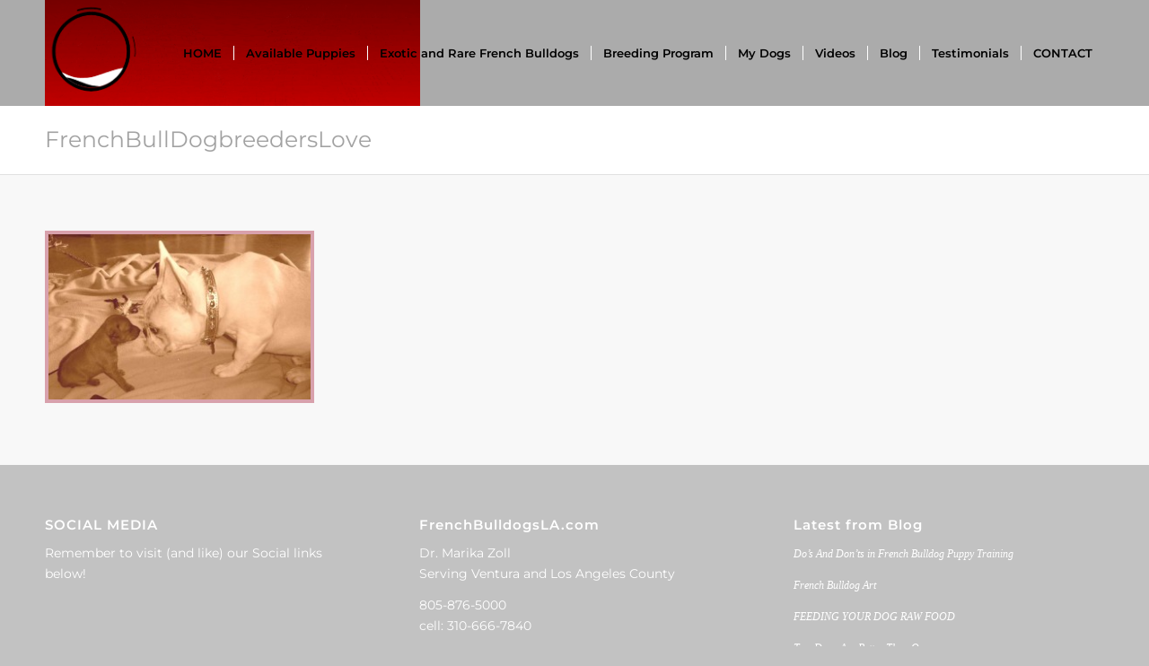

--- FILE ---
content_type: text/html; charset=UTF-8
request_url: https://frenchbulldogsla.com/angel/frenchbulldogbreederslove/
body_size: 61233
content:
<!DOCTYPE html>
<html lang="en-CA" class="html_stretched responsive av-preloader-disabled  html_header_top html_logo_left html_main_nav_header html_menu_right html_large html_header_sticky html_header_shrinking html_mobile_menu_tablet html_header_searchicon_disabled html_content_align_center html_header_unstick_top_disabled html_header_stretch_disabled html_minimal_header html_av-submenu-hidden html_av-submenu-display-click html_av-overlay-side html_av-overlay-side-classic html_34 html_av-submenu-noclone html_entry_id_3716 av-cookies-no-cookie-consent av-no-preview av-default-lightbox html_text_menu_active av-mobile-menu-switch-default">
<head><meta charset="UTF-8" /><script>if(navigator.userAgent.match(/MSIE|Internet Explorer/i)||navigator.userAgent.match(/Trident\/7\..*?rv:11/i)){var href=document.location.href;if(!href.match(/[?&]nowprocket/)){if(href.indexOf("?")==-1){if(href.indexOf("#")==-1){document.location.href=href+"?nowprocket=1"}else{document.location.href=href.replace("#","?nowprocket=1#")}}else{if(href.indexOf("#")==-1){document.location.href=href+"&nowprocket=1"}else{document.location.href=href.replace("#","&nowprocket=1#")}}}}</script><script>(()=>{class RocketLazyLoadScripts{constructor(){this.v="2.0.4",this.userEvents=["keydown","keyup","mousedown","mouseup","mousemove","mouseover","mouseout","touchmove","touchstart","touchend","touchcancel","wheel","click","dblclick","input"],this.attributeEvents=["onblur","onclick","oncontextmenu","ondblclick","onfocus","onmousedown","onmouseenter","onmouseleave","onmousemove","onmouseout","onmouseover","onmouseup","onmousewheel","onscroll","onsubmit"]}async t(){this.i(),this.o(),/iP(ad|hone)/.test(navigator.userAgent)&&this.h(),this.u(),this.l(this),this.m(),this.k(this),this.p(this),this._(),await Promise.all([this.R(),this.L()]),this.lastBreath=Date.now(),this.S(this),this.P(),this.D(),this.O(),this.M(),await this.C(this.delayedScripts.normal),await this.C(this.delayedScripts.defer),await this.C(this.delayedScripts.async),await this.T(),await this.F(),await this.j(),await this.A(),window.dispatchEvent(new Event("rocket-allScriptsLoaded")),this.everythingLoaded=!0,this.lastTouchEnd&&await new Promise(t=>setTimeout(t,500-Date.now()+this.lastTouchEnd)),this.I(),this.H(),this.U(),this.W()}i(){this.CSPIssue=sessionStorage.getItem("rocketCSPIssue"),document.addEventListener("securitypolicyviolation",t=>{this.CSPIssue||"script-src-elem"!==t.violatedDirective||"data"!==t.blockedURI||(this.CSPIssue=!0,sessionStorage.setItem("rocketCSPIssue",!0))},{isRocket:!0})}o(){window.addEventListener("pageshow",t=>{this.persisted=t.persisted,this.realWindowLoadedFired=!0},{isRocket:!0}),window.addEventListener("pagehide",()=>{this.onFirstUserAction=null},{isRocket:!0})}h(){let t;function e(e){t=e}window.addEventListener("touchstart",e,{isRocket:!0}),window.addEventListener("touchend",function i(o){o.changedTouches[0]&&t.changedTouches[0]&&Math.abs(o.changedTouches[0].pageX-t.changedTouches[0].pageX)<10&&Math.abs(o.changedTouches[0].pageY-t.changedTouches[0].pageY)<10&&o.timeStamp-t.timeStamp<200&&(window.removeEventListener("touchstart",e,{isRocket:!0}),window.removeEventListener("touchend",i,{isRocket:!0}),"INPUT"===o.target.tagName&&"text"===o.target.type||(o.target.dispatchEvent(new TouchEvent("touchend",{target:o.target,bubbles:!0})),o.target.dispatchEvent(new MouseEvent("mouseover",{target:o.target,bubbles:!0})),o.target.dispatchEvent(new PointerEvent("click",{target:o.target,bubbles:!0,cancelable:!0,detail:1,clientX:o.changedTouches[0].clientX,clientY:o.changedTouches[0].clientY})),event.preventDefault()))},{isRocket:!0})}q(t){this.userActionTriggered||("mousemove"!==t.type||this.firstMousemoveIgnored?"keyup"===t.type||"mouseover"===t.type||"mouseout"===t.type||(this.userActionTriggered=!0,this.onFirstUserAction&&this.onFirstUserAction()):this.firstMousemoveIgnored=!0),"click"===t.type&&t.preventDefault(),t.stopPropagation(),t.stopImmediatePropagation(),"touchstart"===this.lastEvent&&"touchend"===t.type&&(this.lastTouchEnd=Date.now()),"click"===t.type&&(this.lastTouchEnd=0),this.lastEvent=t.type,t.composedPath&&t.composedPath()[0].getRootNode()instanceof ShadowRoot&&(t.rocketTarget=t.composedPath()[0]),this.savedUserEvents.push(t)}u(){this.savedUserEvents=[],this.userEventHandler=this.q.bind(this),this.userEvents.forEach(t=>window.addEventListener(t,this.userEventHandler,{passive:!1,isRocket:!0})),document.addEventListener("visibilitychange",this.userEventHandler,{isRocket:!0})}U(){this.userEvents.forEach(t=>window.removeEventListener(t,this.userEventHandler,{passive:!1,isRocket:!0})),document.removeEventListener("visibilitychange",this.userEventHandler,{isRocket:!0}),this.savedUserEvents.forEach(t=>{(t.rocketTarget||t.target).dispatchEvent(new window[t.constructor.name](t.type,t))})}m(){const t="return false",e=Array.from(this.attributeEvents,t=>"data-rocket-"+t),i="["+this.attributeEvents.join("],[")+"]",o="[data-rocket-"+this.attributeEvents.join("],[data-rocket-")+"]",s=(e,i,o)=>{o&&o!==t&&(e.setAttribute("data-rocket-"+i,o),e["rocket"+i]=new Function("event",o),e.setAttribute(i,t))};new MutationObserver(t=>{for(const n of t)"attributes"===n.type&&(n.attributeName.startsWith("data-rocket-")||this.everythingLoaded?n.attributeName.startsWith("data-rocket-")&&this.everythingLoaded&&this.N(n.target,n.attributeName.substring(12)):s(n.target,n.attributeName,n.target.getAttribute(n.attributeName))),"childList"===n.type&&n.addedNodes.forEach(t=>{if(t.nodeType===Node.ELEMENT_NODE)if(this.everythingLoaded)for(const i of[t,...t.querySelectorAll(o)])for(const t of i.getAttributeNames())e.includes(t)&&this.N(i,t.substring(12));else for(const e of[t,...t.querySelectorAll(i)])for(const t of e.getAttributeNames())this.attributeEvents.includes(t)&&s(e,t,e.getAttribute(t))})}).observe(document,{subtree:!0,childList:!0,attributeFilter:[...this.attributeEvents,...e]})}I(){this.attributeEvents.forEach(t=>{document.querySelectorAll("[data-rocket-"+t+"]").forEach(e=>{this.N(e,t)})})}N(t,e){const i=t.getAttribute("data-rocket-"+e);i&&(t.setAttribute(e,i),t.removeAttribute("data-rocket-"+e))}k(t){Object.defineProperty(HTMLElement.prototype,"onclick",{get(){return this.rocketonclick||null},set(e){this.rocketonclick=e,this.setAttribute(t.everythingLoaded?"onclick":"data-rocket-onclick","this.rocketonclick(event)")}})}S(t){function e(e,i){let o=e[i];e[i]=null,Object.defineProperty(e,i,{get:()=>o,set(s){t.everythingLoaded?o=s:e["rocket"+i]=o=s}})}e(document,"onreadystatechange"),e(window,"onload"),e(window,"onpageshow");try{Object.defineProperty(document,"readyState",{get:()=>t.rocketReadyState,set(e){t.rocketReadyState=e},configurable:!0}),document.readyState="loading"}catch(t){console.log("WPRocket DJE readyState conflict, bypassing")}}l(t){this.originalAddEventListener=EventTarget.prototype.addEventListener,this.originalRemoveEventListener=EventTarget.prototype.removeEventListener,this.savedEventListeners=[],EventTarget.prototype.addEventListener=function(e,i,o){o&&o.isRocket||!t.B(e,this)&&!t.userEvents.includes(e)||t.B(e,this)&&!t.userActionTriggered||e.startsWith("rocket-")||t.everythingLoaded?t.originalAddEventListener.call(this,e,i,o):(t.savedEventListeners.push({target:this,remove:!1,type:e,func:i,options:o}),"mouseenter"!==e&&"mouseleave"!==e||t.originalAddEventListener.call(this,e,t.savedUserEvents.push,o))},EventTarget.prototype.removeEventListener=function(e,i,o){o&&o.isRocket||!t.B(e,this)&&!t.userEvents.includes(e)||t.B(e,this)&&!t.userActionTriggered||e.startsWith("rocket-")||t.everythingLoaded?t.originalRemoveEventListener.call(this,e,i,o):t.savedEventListeners.push({target:this,remove:!0,type:e,func:i,options:o})}}J(t,e){this.savedEventListeners=this.savedEventListeners.filter(i=>{let o=i.type,s=i.target||window;return e!==o||t!==s||(this.B(o,s)&&(i.type="rocket-"+o),this.$(i),!1)})}H(){EventTarget.prototype.addEventListener=this.originalAddEventListener,EventTarget.prototype.removeEventListener=this.originalRemoveEventListener,this.savedEventListeners.forEach(t=>this.$(t))}$(t){t.remove?this.originalRemoveEventListener.call(t.target,t.type,t.func,t.options):this.originalAddEventListener.call(t.target,t.type,t.func,t.options)}p(t){let e;function i(e){return t.everythingLoaded?e:e.split(" ").map(t=>"load"===t||t.startsWith("load.")?"rocket-jquery-load":t).join(" ")}function o(o){function s(e){const s=o.fn[e];o.fn[e]=o.fn.init.prototype[e]=function(){return this[0]===window&&t.userActionTriggered&&("string"==typeof arguments[0]||arguments[0]instanceof String?arguments[0]=i(arguments[0]):"object"==typeof arguments[0]&&Object.keys(arguments[0]).forEach(t=>{const e=arguments[0][t];delete arguments[0][t],arguments[0][i(t)]=e})),s.apply(this,arguments),this}}if(o&&o.fn&&!t.allJQueries.includes(o)){const e={DOMContentLoaded:[],"rocket-DOMContentLoaded":[]};for(const t in e)document.addEventListener(t,()=>{e[t].forEach(t=>t())},{isRocket:!0});o.fn.ready=o.fn.init.prototype.ready=function(i){function s(){parseInt(o.fn.jquery)>2?setTimeout(()=>i.bind(document)(o)):i.bind(document)(o)}return"function"==typeof i&&(t.realDomReadyFired?!t.userActionTriggered||t.fauxDomReadyFired?s():e["rocket-DOMContentLoaded"].push(s):e.DOMContentLoaded.push(s)),o([])},s("on"),s("one"),s("off"),t.allJQueries.push(o)}e=o}t.allJQueries=[],o(window.jQuery),Object.defineProperty(window,"jQuery",{get:()=>e,set(t){o(t)}})}P(){const t=new Map;document.write=document.writeln=function(e){const i=document.currentScript,o=document.createRange(),s=i.parentElement;let n=t.get(i);void 0===n&&(n=i.nextSibling,t.set(i,n));const c=document.createDocumentFragment();o.setStart(c,0),c.appendChild(o.createContextualFragment(e)),s.insertBefore(c,n)}}async R(){return new Promise(t=>{this.userActionTriggered?t():this.onFirstUserAction=t})}async L(){return new Promise(t=>{document.addEventListener("DOMContentLoaded",()=>{this.realDomReadyFired=!0,t()},{isRocket:!0})})}async j(){return this.realWindowLoadedFired?Promise.resolve():new Promise(t=>{window.addEventListener("load",t,{isRocket:!0})})}M(){this.pendingScripts=[];this.scriptsMutationObserver=new MutationObserver(t=>{for(const e of t)e.addedNodes.forEach(t=>{"SCRIPT"!==t.tagName||t.noModule||t.isWPRocket||this.pendingScripts.push({script:t,promise:new Promise(e=>{const i=()=>{const i=this.pendingScripts.findIndex(e=>e.script===t);i>=0&&this.pendingScripts.splice(i,1),e()};t.addEventListener("load",i,{isRocket:!0}),t.addEventListener("error",i,{isRocket:!0}),setTimeout(i,1e3)})})})}),this.scriptsMutationObserver.observe(document,{childList:!0,subtree:!0})}async F(){await this.X(),this.pendingScripts.length?(await this.pendingScripts[0].promise,await this.F()):this.scriptsMutationObserver.disconnect()}D(){this.delayedScripts={normal:[],async:[],defer:[]},document.querySelectorAll("script[type$=rocketlazyloadscript]").forEach(t=>{t.hasAttribute("data-rocket-src")?t.hasAttribute("async")&&!1!==t.async?this.delayedScripts.async.push(t):t.hasAttribute("defer")&&!1!==t.defer||"module"===t.getAttribute("data-rocket-type")?this.delayedScripts.defer.push(t):this.delayedScripts.normal.push(t):this.delayedScripts.normal.push(t)})}async _(){await this.L();let t=[];document.querySelectorAll("script[type$=rocketlazyloadscript][data-rocket-src]").forEach(e=>{let i=e.getAttribute("data-rocket-src");if(i&&!i.startsWith("data:")){i.startsWith("//")&&(i=location.protocol+i);try{const o=new URL(i).origin;o!==location.origin&&t.push({src:o,crossOrigin:e.crossOrigin||"module"===e.getAttribute("data-rocket-type")})}catch(t){}}}),t=[...new Map(t.map(t=>[JSON.stringify(t),t])).values()],this.Y(t,"preconnect")}async G(t){if(await this.K(),!0!==t.noModule||!("noModule"in HTMLScriptElement.prototype))return new Promise(e=>{let i;function o(){(i||t).setAttribute("data-rocket-status","executed"),e()}try{if(navigator.userAgent.includes("Firefox/")||""===navigator.vendor||this.CSPIssue)i=document.createElement("script"),[...t.attributes].forEach(t=>{let e=t.nodeName;"type"!==e&&("data-rocket-type"===e&&(e="type"),"data-rocket-src"===e&&(e="src"),i.setAttribute(e,t.nodeValue))}),t.text&&(i.text=t.text),t.nonce&&(i.nonce=t.nonce),i.hasAttribute("src")?(i.addEventListener("load",o,{isRocket:!0}),i.addEventListener("error",()=>{i.setAttribute("data-rocket-status","failed-network"),e()},{isRocket:!0}),setTimeout(()=>{i.isConnected||e()},1)):(i.text=t.text,o()),i.isWPRocket=!0,t.parentNode.replaceChild(i,t);else{const i=t.getAttribute("data-rocket-type"),s=t.getAttribute("data-rocket-src");i?(t.type=i,t.removeAttribute("data-rocket-type")):t.removeAttribute("type"),t.addEventListener("load",o,{isRocket:!0}),t.addEventListener("error",i=>{this.CSPIssue&&i.target.src.startsWith("data:")?(console.log("WPRocket: CSP fallback activated"),t.removeAttribute("src"),this.G(t).then(e)):(t.setAttribute("data-rocket-status","failed-network"),e())},{isRocket:!0}),s?(t.fetchPriority="high",t.removeAttribute("data-rocket-src"),t.src=s):t.src="data:text/javascript;base64,"+window.btoa(unescape(encodeURIComponent(t.text)))}}catch(i){t.setAttribute("data-rocket-status","failed-transform"),e()}});t.setAttribute("data-rocket-status","skipped")}async C(t){const e=t.shift();return e?(e.isConnected&&await this.G(e),this.C(t)):Promise.resolve()}O(){this.Y([...this.delayedScripts.normal,...this.delayedScripts.defer,...this.delayedScripts.async],"preload")}Y(t,e){this.trash=this.trash||[];let i=!0;var o=document.createDocumentFragment();t.forEach(t=>{const s=t.getAttribute&&t.getAttribute("data-rocket-src")||t.src;if(s&&!s.startsWith("data:")){const n=document.createElement("link");n.href=s,n.rel=e,"preconnect"!==e&&(n.as="script",n.fetchPriority=i?"high":"low"),t.getAttribute&&"module"===t.getAttribute("data-rocket-type")&&(n.crossOrigin=!0),t.crossOrigin&&(n.crossOrigin=t.crossOrigin),t.integrity&&(n.integrity=t.integrity),t.nonce&&(n.nonce=t.nonce),o.appendChild(n),this.trash.push(n),i=!1}}),document.head.appendChild(o)}W(){this.trash.forEach(t=>t.remove())}async T(){try{document.readyState="interactive"}catch(t){}this.fauxDomReadyFired=!0;try{await this.K(),this.J(document,"readystatechange"),document.dispatchEvent(new Event("rocket-readystatechange")),await this.K(),document.rocketonreadystatechange&&document.rocketonreadystatechange(),await this.K(),this.J(document,"DOMContentLoaded"),document.dispatchEvent(new Event("rocket-DOMContentLoaded")),await this.K(),this.J(window,"DOMContentLoaded"),window.dispatchEvent(new Event("rocket-DOMContentLoaded"))}catch(t){console.error(t)}}async A(){try{document.readyState="complete"}catch(t){}try{await this.K(),this.J(document,"readystatechange"),document.dispatchEvent(new Event("rocket-readystatechange")),await this.K(),document.rocketonreadystatechange&&document.rocketonreadystatechange(),await this.K(),this.J(window,"load"),window.dispatchEvent(new Event("rocket-load")),await this.K(),window.rocketonload&&window.rocketonload(),await this.K(),this.allJQueries.forEach(t=>t(window).trigger("rocket-jquery-load")),await this.K(),this.J(window,"pageshow");const t=new Event("rocket-pageshow");t.persisted=this.persisted,window.dispatchEvent(t),await this.K(),window.rocketonpageshow&&window.rocketonpageshow({persisted:this.persisted})}catch(t){console.error(t)}}async K(){Date.now()-this.lastBreath>45&&(await this.X(),this.lastBreath=Date.now())}async X(){return document.hidden?new Promise(t=>setTimeout(t)):new Promise(t=>requestAnimationFrame(t))}B(t,e){return e===document&&"readystatechange"===t||(e===document&&"DOMContentLoaded"===t||(e===window&&"DOMContentLoaded"===t||(e===window&&"load"===t||e===window&&"pageshow"===t)))}static run(){(new RocketLazyLoadScripts).t()}}RocketLazyLoadScripts.run()})();</script>



<!-- mobile setting -->
<meta name="viewport" content="width=device-width, initial-scale=1">

<!-- Scripts/CSS and wp_head hook -->
<meta name='robots' content='noindex, follow' />
	<style></style>
	
	<!-- This site is optimized with the Yoast SEO Premium plugin v26.6 (Yoast SEO v26.8) - https://yoast.com/product/yoast-seo-premium-wordpress/ -->
	<title>FrenchBullDogbreedersLove - French Bulldogs LA</title>
<style id="wpr-usedcss">img:is([sizes=auto i],[sizes^="auto," i]){contain-intrinsic-size:3000px 1500px}@font-face{font-display:swap;font-family:Montserrat;font-style:normal;font-weight:400;src:url(https://fonts.gstatic.com/s/montserrat/v30/JTUHjIg1_i6t8kCHKm4532VJOt5-QNFgpCtr6Hw5aXo.woff2) format('woff2');unicode-range:U+0000-00FF,U+0131,U+0152-0153,U+02BB-02BC,U+02C6,U+02DA,U+02DC,U+0304,U+0308,U+0329,U+2000-206F,U+20AC,U+2122,U+2191,U+2193,U+2212,U+2215,U+FEFF,U+FFFD}img.emoji{display:inline!important;border:none!important;box-shadow:none!important;height:1em!important;width:1em!important;margin:0 .07em!important;vertical-align:-.1em!important;background:0 0!important;padding:0!important}:where(.wp-block-button__link){border-radius:9999px;box-shadow:none;padding:calc(.667em + 2px) calc(1.333em + 2px);text-decoration:none}:root :where(.wp-block-button .wp-block-button__link.is-style-outline),:root :where(.wp-block-button.is-style-outline>.wp-block-button__link){border:2px solid;padding:.667em 1.333em}:root :where(.wp-block-button .wp-block-button__link.is-style-outline:not(.has-text-color)),:root :where(.wp-block-button.is-style-outline>.wp-block-button__link:not(.has-text-color)){color:currentColor}:root :where(.wp-block-button .wp-block-button__link.is-style-outline:not(.has-background)),:root :where(.wp-block-button.is-style-outline>.wp-block-button__link:not(.has-background)){background-color:initial;background-image:none}:where(.wp-block-calendar table:not(.has-background) th){background:#ddd}:where(.wp-block-columns){margin-bottom:1.75em}:where(.wp-block-columns.has-background){padding:1.25em 2.375em}:where(.wp-block-post-comments input[type=submit]){border:none}:where(.wp-block-cover-image:not(.has-text-color)),:where(.wp-block-cover:not(.has-text-color)){color:#fff}:where(.wp-block-cover-image.is-light:not(.has-text-color)),:where(.wp-block-cover.is-light:not(.has-text-color)){color:#000}:root :where(.wp-block-cover h1:not(.has-text-color)),:root :where(.wp-block-cover h2:not(.has-text-color)),:root :where(.wp-block-cover h3:not(.has-text-color)),:root :where(.wp-block-cover h4:not(.has-text-color)),:root :where(.wp-block-cover h5:not(.has-text-color)),:root :where(.wp-block-cover h6:not(.has-text-color)),:root :where(.wp-block-cover p:not(.has-text-color)){color:inherit}:where(.wp-block-file){margin-bottom:1.5em}:where(.wp-block-file__button){border-radius:2em;display:inline-block;padding:.5em 1em}:where(.wp-block-file__button):is(a):active,:where(.wp-block-file__button):is(a):focus,:where(.wp-block-file__button):is(a):hover,:where(.wp-block-file__button):is(a):visited{box-shadow:none;color:#fff;opacity:.85;text-decoration:none}:where(.wp-block-group.wp-block-group-is-layout-constrained){position:relative}h1.has-background,h2.has-background,h3.has-background{padding:1.25em 2.375em}:root :where(.wp-block-image.is-style-rounded img,.wp-block-image .is-style-rounded img){border-radius:9999px}:where(.wp-block-latest-comments:not([style*=line-height] .wp-block-latest-comments__comment)){line-height:1.1}:where(.wp-block-latest-comments:not([style*=line-height] .wp-block-latest-comments__comment-excerpt p)){line-height:1.8}:root :where(.wp-block-latest-posts.is-grid){padding:0}:root :where(.wp-block-latest-posts.wp-block-latest-posts__list){padding-left:0}ul{box-sizing:border-box}:root :where(.wp-block-list.has-background){padding:1.25em 2.375em}:where(.wp-block-navigation.has-background .wp-block-navigation-item a:not(.wp-element-button)),:where(.wp-block-navigation.has-background .wp-block-navigation-submenu a:not(.wp-element-button)){padding:.5em 1em}:where(.wp-block-navigation .wp-block-navigation__submenu-container .wp-block-navigation-item a:not(.wp-element-button)),:where(.wp-block-navigation .wp-block-navigation__submenu-container .wp-block-navigation-submenu a:not(.wp-element-button)),:where(.wp-block-navigation .wp-block-navigation__submenu-container .wp-block-navigation-submenu button.wp-block-navigation-item__content),:where(.wp-block-navigation .wp-block-navigation__submenu-container .wp-block-pages-list__item button.wp-block-navigation-item__content){padding:.5em 1em}:root :where(p.has-background){padding:1.25em 2.375em}:where(p.has-text-color:not(.has-link-color)) a{color:inherit}:where(.wp-block-post-comments-form) input:not([type=submit]),:where(.wp-block-post-comments-form) textarea{border:1px solid #949494;font-family:inherit;font-size:1em}:where(.wp-block-post-comments-form) input:where(:not([type=submit]):not([type=checkbox])),:where(.wp-block-post-comments-form) textarea{padding:calc(.667em + 2px)}:where(.wp-block-post-excerpt){box-sizing:border-box;margin-bottom:var(--wp--style--block-gap);margin-top:var(--wp--style--block-gap)}:where(.wp-block-preformatted.has-background){padding:1.25em 2.375em}:where(.wp-block-search__button){border:1px solid #ccc;padding:6px 10px}:where(.wp-block-search__input){font-family:inherit;font-size:inherit;font-style:inherit;font-weight:inherit;letter-spacing:inherit;line-height:inherit;text-transform:inherit}:where(.wp-block-search__button-inside .wp-block-search__inside-wrapper){border:1px solid #949494;box-sizing:border-box;padding:4px}:where(.wp-block-search__button-inside .wp-block-search__inside-wrapper) .wp-block-search__input{border:none;border-radius:0;padding:0 4px}:where(.wp-block-search__button-inside .wp-block-search__inside-wrapper) .wp-block-search__input:focus{outline:0}:where(.wp-block-search__button-inside .wp-block-search__inside-wrapper) :where(.wp-block-search__button){padding:4px 8px}:root :where(.wp-block-separator.is-style-dots){height:auto;line-height:1;text-align:center}:root :where(.wp-block-separator.is-style-dots):before{color:currentColor;content:"···";font-family:serif;font-size:1.5em;letter-spacing:2em;padding-left:2em}:root :where(.wp-block-site-logo.is-style-rounded){border-radius:9999px}:where(.wp-block-social-links:not(.is-style-logos-only)) .wp-social-link{background-color:#f0f0f0;color:#444}:where(.wp-block-social-links:not(.is-style-logos-only)) .wp-social-link-amazon{background-color:#f90;color:#fff}:where(.wp-block-social-links:not(.is-style-logos-only)) .wp-social-link-bandcamp{background-color:#1ea0c3;color:#fff}:where(.wp-block-social-links:not(.is-style-logos-only)) .wp-social-link-behance{background-color:#0757fe;color:#fff}:where(.wp-block-social-links:not(.is-style-logos-only)) .wp-social-link-bluesky{background-color:#0a7aff;color:#fff}:where(.wp-block-social-links:not(.is-style-logos-only)) .wp-social-link-codepen{background-color:#1e1f26;color:#fff}:where(.wp-block-social-links:not(.is-style-logos-only)) .wp-social-link-deviantart{background-color:#02e49b;color:#fff}:where(.wp-block-social-links:not(.is-style-logos-only)) .wp-social-link-discord{background-color:#5865f2;color:#fff}:where(.wp-block-social-links:not(.is-style-logos-only)) .wp-social-link-dribbble{background-color:#e94c89;color:#fff}:where(.wp-block-social-links:not(.is-style-logos-only)) .wp-social-link-dropbox{background-color:#4280ff;color:#fff}:where(.wp-block-social-links:not(.is-style-logos-only)) .wp-social-link-etsy{background-color:#f45800;color:#fff}:where(.wp-block-social-links:not(.is-style-logos-only)) .wp-social-link-facebook{background-color:#0866ff;color:#fff}:where(.wp-block-social-links:not(.is-style-logos-only)) .wp-social-link-fivehundredpx{background-color:#000;color:#fff}:where(.wp-block-social-links:not(.is-style-logos-only)) .wp-social-link-flickr{background-color:#0461dd;color:#fff}:where(.wp-block-social-links:not(.is-style-logos-only)) .wp-social-link-foursquare{background-color:#e65678;color:#fff}:where(.wp-block-social-links:not(.is-style-logos-only)) .wp-social-link-github{background-color:#24292d;color:#fff}:where(.wp-block-social-links:not(.is-style-logos-only)) .wp-social-link-goodreads{background-color:#eceadd;color:#382110}:where(.wp-block-social-links:not(.is-style-logos-only)) .wp-social-link-google{background-color:#ea4434;color:#fff}:where(.wp-block-social-links:not(.is-style-logos-only)) .wp-social-link-gravatar{background-color:#1d4fc4;color:#fff}:where(.wp-block-social-links:not(.is-style-logos-only)) .wp-social-link-instagram{background-color:#f00075;color:#fff}:where(.wp-block-social-links:not(.is-style-logos-only)) .wp-social-link-lastfm{background-color:#e21b24;color:#fff}:where(.wp-block-social-links:not(.is-style-logos-only)) .wp-social-link-linkedin{background-color:#0d66c2;color:#fff}:where(.wp-block-social-links:not(.is-style-logos-only)) .wp-social-link-mastodon{background-color:#3288d4;color:#fff}:where(.wp-block-social-links:not(.is-style-logos-only)) .wp-social-link-medium{background-color:#000;color:#fff}:where(.wp-block-social-links:not(.is-style-logos-only)) .wp-social-link-meetup{background-color:#f6405f;color:#fff}:where(.wp-block-social-links:not(.is-style-logos-only)) .wp-social-link-patreon{background-color:#000;color:#fff}:where(.wp-block-social-links:not(.is-style-logos-only)) .wp-social-link-pinterest{background-color:#e60122;color:#fff}:where(.wp-block-social-links:not(.is-style-logos-only)) .wp-social-link-pocket{background-color:#ef4155;color:#fff}:where(.wp-block-social-links:not(.is-style-logos-only)) .wp-social-link-reddit{background-color:#ff4500;color:#fff}:where(.wp-block-social-links:not(.is-style-logos-only)) .wp-social-link-skype{background-color:#0478d7;color:#fff}:where(.wp-block-social-links:not(.is-style-logos-only)) .wp-social-link-snapchat{background-color:#fefc00;color:#fff;stroke:#000}:where(.wp-block-social-links:not(.is-style-logos-only)) .wp-social-link-soundcloud{background-color:#ff5600;color:#fff}:where(.wp-block-social-links:not(.is-style-logos-only)) .wp-social-link-spotify{background-color:#1bd760;color:#fff}:where(.wp-block-social-links:not(.is-style-logos-only)) .wp-social-link-telegram{background-color:#2aabee;color:#fff}:where(.wp-block-social-links:not(.is-style-logos-only)) .wp-social-link-threads{background-color:#000;color:#fff}:where(.wp-block-social-links:not(.is-style-logos-only)) .wp-social-link-tiktok{background-color:#000;color:#fff}:where(.wp-block-social-links:not(.is-style-logos-only)) .wp-social-link-tumblr{background-color:#011835;color:#fff}:where(.wp-block-social-links:not(.is-style-logos-only)) .wp-social-link-twitch{background-color:#6440a4;color:#fff}:where(.wp-block-social-links:not(.is-style-logos-only)) .wp-social-link-twitter{background-color:#1da1f2;color:#fff}:where(.wp-block-social-links:not(.is-style-logos-only)) .wp-social-link-vimeo{background-color:#1eb7ea;color:#fff}:where(.wp-block-social-links:not(.is-style-logos-only)) .wp-social-link-vk{background-color:#4680c2;color:#fff}:where(.wp-block-social-links:not(.is-style-logos-only)) .wp-social-link-wordpress{background-color:#3499cd;color:#fff}:where(.wp-block-social-links:not(.is-style-logos-only)) .wp-social-link-whatsapp{background-color:#25d366;color:#fff}:where(.wp-block-social-links:not(.is-style-logos-only)) .wp-social-link-x{background-color:#000;color:#fff}:where(.wp-block-social-links:not(.is-style-logos-only)) .wp-social-link-yelp{background-color:#d32422;color:#fff}:where(.wp-block-social-links:not(.is-style-logos-only)) .wp-social-link-youtube{background-color:red;color:#fff}:where(.wp-block-social-links.is-style-logos-only) .wp-social-link{background:0 0}:where(.wp-block-social-links.is-style-logos-only) .wp-social-link svg{height:1.25em;width:1.25em}:where(.wp-block-social-links.is-style-logos-only) .wp-social-link-amazon{color:#f90}:where(.wp-block-social-links.is-style-logos-only) .wp-social-link-bandcamp{color:#1ea0c3}:where(.wp-block-social-links.is-style-logos-only) .wp-social-link-behance{color:#0757fe}:where(.wp-block-social-links.is-style-logos-only) .wp-social-link-bluesky{color:#0a7aff}:where(.wp-block-social-links.is-style-logos-only) .wp-social-link-codepen{color:#1e1f26}:where(.wp-block-social-links.is-style-logos-only) .wp-social-link-deviantart{color:#02e49b}:where(.wp-block-social-links.is-style-logos-only) .wp-social-link-discord{color:#5865f2}:where(.wp-block-social-links.is-style-logos-only) .wp-social-link-dribbble{color:#e94c89}:where(.wp-block-social-links.is-style-logos-only) .wp-social-link-dropbox{color:#4280ff}:where(.wp-block-social-links.is-style-logos-only) .wp-social-link-etsy{color:#f45800}:where(.wp-block-social-links.is-style-logos-only) .wp-social-link-facebook{color:#0866ff}:where(.wp-block-social-links.is-style-logos-only) .wp-social-link-fivehundredpx{color:#000}:where(.wp-block-social-links.is-style-logos-only) .wp-social-link-flickr{color:#0461dd}:where(.wp-block-social-links.is-style-logos-only) .wp-social-link-foursquare{color:#e65678}:where(.wp-block-social-links.is-style-logos-only) .wp-social-link-github{color:#24292d}:where(.wp-block-social-links.is-style-logos-only) .wp-social-link-goodreads{color:#382110}:where(.wp-block-social-links.is-style-logos-only) .wp-social-link-google{color:#ea4434}:where(.wp-block-social-links.is-style-logos-only) .wp-social-link-gravatar{color:#1d4fc4}:where(.wp-block-social-links.is-style-logos-only) .wp-social-link-instagram{color:#f00075}:where(.wp-block-social-links.is-style-logos-only) .wp-social-link-lastfm{color:#e21b24}:where(.wp-block-social-links.is-style-logos-only) .wp-social-link-linkedin{color:#0d66c2}:where(.wp-block-social-links.is-style-logos-only) .wp-social-link-mastodon{color:#3288d4}:where(.wp-block-social-links.is-style-logos-only) .wp-social-link-medium{color:#000}:where(.wp-block-social-links.is-style-logos-only) .wp-social-link-meetup{color:#f6405f}:where(.wp-block-social-links.is-style-logos-only) .wp-social-link-patreon{color:#000}:where(.wp-block-social-links.is-style-logos-only) .wp-social-link-pinterest{color:#e60122}:where(.wp-block-social-links.is-style-logos-only) .wp-social-link-pocket{color:#ef4155}:where(.wp-block-social-links.is-style-logos-only) .wp-social-link-reddit{color:#ff4500}:where(.wp-block-social-links.is-style-logos-only) .wp-social-link-skype{color:#0478d7}:where(.wp-block-social-links.is-style-logos-only) .wp-social-link-snapchat{color:#fff;stroke:#000}:where(.wp-block-social-links.is-style-logos-only) .wp-social-link-soundcloud{color:#ff5600}:where(.wp-block-social-links.is-style-logos-only) .wp-social-link-spotify{color:#1bd760}:where(.wp-block-social-links.is-style-logos-only) .wp-social-link-telegram{color:#2aabee}:where(.wp-block-social-links.is-style-logos-only) .wp-social-link-threads{color:#000}:where(.wp-block-social-links.is-style-logos-only) .wp-social-link-tiktok{color:#000}:where(.wp-block-social-links.is-style-logos-only) .wp-social-link-tumblr{color:#011835}:where(.wp-block-social-links.is-style-logos-only) .wp-social-link-twitch{color:#6440a4}:where(.wp-block-social-links.is-style-logos-only) .wp-social-link-twitter{color:#1da1f2}:where(.wp-block-social-links.is-style-logos-only) .wp-social-link-vimeo{color:#1eb7ea}:where(.wp-block-social-links.is-style-logos-only) .wp-social-link-vk{color:#4680c2}:where(.wp-block-social-links.is-style-logos-only) .wp-social-link-whatsapp{color:#25d366}:where(.wp-block-social-links.is-style-logos-only) .wp-social-link-wordpress{color:#3499cd}:where(.wp-block-social-links.is-style-logos-only) .wp-social-link-x{color:#000}:where(.wp-block-social-links.is-style-logos-only) .wp-social-link-yelp{color:#d32422}:where(.wp-block-social-links.is-style-logos-only) .wp-social-link-youtube{color:red}:root :where(.wp-block-social-links .wp-social-link a){padding:.25em}:root :where(.wp-block-social-links.is-style-logos-only .wp-social-link a){padding:0}:root :where(.wp-block-social-links.is-style-pill-shape .wp-social-link a){padding-left:.6666666667em;padding-right:.6666666667em}:root :where(.wp-block-tag-cloud.is-style-outline){display:flex;flex-wrap:wrap;gap:1ch}:root :where(.wp-block-tag-cloud.is-style-outline a){border:1px solid;font-size:unset!important;margin-right:0;padding:1ch 2ch;text-decoration:none!important}:root :where(.wp-block-table-of-contents){box-sizing:border-box}:where(.wp-block-term-description){box-sizing:border-box;margin-bottom:var(--wp--style--block-gap);margin-top:var(--wp--style--block-gap)}:where(pre.wp-block-verse){font-family:inherit}.entry-content{counter-reset:footnotes}:root{--wp--preset--font-size--normal:16px;--wp--preset--font-size--huge:42px}.aligncenter{clear:both}html :where(.has-border-color){border-style:solid}html :where([style*=border-top-color]){border-top-style:solid}html :where([style*=border-right-color]){border-right-style:solid}html :where([style*=border-bottom-color]){border-bottom-style:solid}html :where([style*=border-left-color]){border-left-style:solid}html :where([style*=border-width]){border-style:solid}html :where([style*=border-top-width]){border-top-style:solid}html :where([style*=border-right-width]){border-right-style:solid}html :where([style*=border-bottom-width]){border-bottom-style:solid}html :where([style*=border-left-width]){border-left-style:solid}html :where(img[class*=wp-image-]){height:auto;max-width:100%}:where(figure){margin:0 0 1em}html :where(.is-position-sticky){--wp-admin--admin-bar--position-offset:var(--wp-admin--admin-bar--height,0px)}@media screen and (max-width:600px){html :where(.is-position-sticky){--wp-admin--admin-bar--position-offset:0px}}:root{--wp--preset--aspect-ratio--square:1;--wp--preset--aspect-ratio--4-3:4/3;--wp--preset--aspect-ratio--3-4:3/4;--wp--preset--aspect-ratio--3-2:3/2;--wp--preset--aspect-ratio--2-3:2/3;--wp--preset--aspect-ratio--16-9:16/9;--wp--preset--aspect-ratio--9-16:9/16;--wp--preset--color--black:#000000;--wp--preset--color--cyan-bluish-gray:#abb8c3;--wp--preset--color--white:#ffffff;--wp--preset--color--pale-pink:#f78da7;--wp--preset--color--vivid-red:#cf2e2e;--wp--preset--color--luminous-vivid-orange:#ff6900;--wp--preset--color--luminous-vivid-amber:#fcb900;--wp--preset--color--light-green-cyan:#7bdcb5;--wp--preset--color--vivid-green-cyan:#00d084;--wp--preset--color--pale-cyan-blue:#8ed1fc;--wp--preset--color--vivid-cyan-blue:#0693e3;--wp--preset--color--vivid-purple:#9b51e0;--wp--preset--color--metallic-red:#b02b2c;--wp--preset--color--maximum-yellow-red:#edae44;--wp--preset--color--yellow-sun:#eeee22;--wp--preset--color--palm-leaf:#83a846;--wp--preset--color--aero:#7bb0e7;--wp--preset--color--old-lavender:#745f7e;--wp--preset--color--steel-teal:#5f8789;--wp--preset--color--raspberry-pink:#d65799;--wp--preset--color--medium-turquoise:#4ecac2;--wp--preset--gradient--vivid-cyan-blue-to-vivid-purple:linear-gradient(135deg,rgba(6, 147, 227, 1) 0%,rgb(155, 81, 224) 100%);--wp--preset--gradient--light-green-cyan-to-vivid-green-cyan:linear-gradient(135deg,rgb(122, 220, 180) 0%,rgb(0, 208, 130) 100%);--wp--preset--gradient--luminous-vivid-amber-to-luminous-vivid-orange:linear-gradient(135deg,rgba(252, 185, 0, 1) 0%,rgba(255, 105, 0, 1) 100%);--wp--preset--gradient--luminous-vivid-orange-to-vivid-red:linear-gradient(135deg,rgba(255, 105, 0, 1) 0%,rgb(207, 46, 46) 100%);--wp--preset--gradient--very-light-gray-to-cyan-bluish-gray:linear-gradient(135deg,rgb(238, 238, 238) 0%,rgb(169, 184, 195) 100%);--wp--preset--gradient--cool-to-warm-spectrum:linear-gradient(135deg,rgb(74, 234, 220) 0%,rgb(151, 120, 209) 20%,rgb(207, 42, 186) 40%,rgb(238, 44, 130) 60%,rgb(251, 105, 98) 80%,rgb(254, 248, 76) 100%);--wp--preset--gradient--blush-light-purple:linear-gradient(135deg,rgb(255, 206, 236) 0%,rgb(152, 150, 240) 100%);--wp--preset--gradient--blush-bordeaux:linear-gradient(135deg,rgb(254, 205, 165) 0%,rgb(254, 45, 45) 50%,rgb(107, 0, 62) 100%);--wp--preset--gradient--luminous-dusk:linear-gradient(135deg,rgb(255, 203, 112) 0%,rgb(199, 81, 192) 50%,rgb(65, 88, 208) 100%);--wp--preset--gradient--pale-ocean:linear-gradient(135deg,rgb(255, 245, 203) 0%,rgb(182, 227, 212) 50%,rgb(51, 167, 181) 100%);--wp--preset--gradient--electric-grass:linear-gradient(135deg,rgb(202, 248, 128) 0%,rgb(113, 206, 126) 100%);--wp--preset--gradient--midnight:linear-gradient(135deg,rgb(2, 3, 129) 0%,rgb(40, 116, 252) 100%);--wp--preset--font-size--small:1rem;--wp--preset--font-size--medium:1.125rem;--wp--preset--font-size--large:1.75rem;--wp--preset--font-size--x-large:clamp(1.75rem, 3vw, 2.25rem);--wp--preset--font-family--montserrat:Montserrat;--wp--preset--spacing--20:0.44rem;--wp--preset--spacing--30:0.67rem;--wp--preset--spacing--40:1rem;--wp--preset--spacing--50:1.5rem;--wp--preset--spacing--60:2.25rem;--wp--preset--spacing--70:3.38rem;--wp--preset--spacing--80:5.06rem;--wp--preset--shadow--natural:6px 6px 9px rgba(0, 0, 0, .2);--wp--preset--shadow--deep:12px 12px 50px rgba(0, 0, 0, .4);--wp--preset--shadow--sharp:6px 6px 0px rgba(0, 0, 0, .2);--wp--preset--shadow--outlined:6px 6px 0px -3px rgba(255, 255, 255, 1),6px 6px rgba(0, 0, 0, 1);--wp--preset--shadow--crisp:6px 6px 0px rgba(0, 0, 0, 1)}:root{--wp--style--global--content-size:800px;--wp--style--global--wide-size:1130px}:where(body){margin:0}:where(.is-layout-flex){gap:.5em}:where(.is-layout-grid){gap:.5em}body{padding-top:0;padding-right:0;padding-bottom:0;padding-left:0}a:where(:not(.wp-element-button)){text-decoration:underline}:root :where(.wp-element-button,.wp-block-button__link){background-color:#32373c;border-width:0;color:#fff;font-family:inherit;font-size:inherit;line-height:inherit;padding:calc(.667em + 2px) calc(1.333em + 2px);text-decoration:none}:where(.wp-block-post-template.is-layout-flex){gap:1.25em}:where(.wp-block-post-template.is-layout-grid){gap:1.25em}:where(.wp-block-columns.is-layout-flex){gap:2em}:where(.wp-block-columns.is-layout-grid){gap:2em}:root :where(.wp-block-pullquote){font-size:1.5em;line-height:1.6}div.meteor-slides{clear:both;float:none;height:auto!important;line-height:0;margin:0;max-width:100%;overflow:visible!important;padding:0;position:relative;z-index:1}div.meteor-slides.meteor-left{clear:none;float:left;margin:0 20px 20px 0}div.meteor-slides.meteor-right{clear:none;float:right;margin:0 0 20px 20px}div.meteor-slides.meteor-center{margin:0 auto}.meteor-slides a:focus{outline:0}.meteor-slides .mslide{display:none;height:auto!important;margin:0;max-width:100%;padding:0}.meteor-slides .mslide a{border:0;margin:0;padding:0}.meteor-slides .mslide img{border:0;box-shadow:none!important;display:block;height:auto!important;margin:auto!important;max-width:100%;padding:0!important}.meteor-slides .mslide img[src$='.png']{zoom:1}.meteor-slides ul.meteor-nav{display:none;list-style:none;height:auto;margin:0!important;padding:0}.meteor-slides.navhover ul.meteor-nav{display:inline}ul.meteor-nav li{display:inline;height:auto;list-style:none;margin:0;padding:0}.meteor-nav .prev a{left:0}.meteor-nav .next a{right:0}.meteor-slides .meteor-nav a{border:none;box-shadow:none;display:block;outline:0;position:absolute;text-indent:-9999px;width:27px;height:100%;transition:all 0s ease 0s;z-index:998}.meteor-nav .prev a{background:url('https://frenchbulldogsla.com/wp-content/plugins/meteor-slides/images/prev.png') center right no-repeat}.meteor-nav .prev a:hover{background:url('https://frenchbulldogsla.com/wp-content/plugins/meteor-slides/images/prev.png') center left no-repeat}.meteor-nav .next a{background:url('https://frenchbulldogsla.com/wp-content/plugins/meteor-slides/images/next.png') center left no-repeat}.meteor-nav .next a:hover{background:url('https://frenchbulldogsla.com/wp-content/plugins/meteor-slides/images/next.png') center right no-repeat}* html .meteor-nav .prev a{background:url('https://frenchbulldogsla.com/wp-content/plugins/meteor-slides/images/prev.gif') center right no-repeat}* html .meteor-nav .prev a:hover{background:url('https://frenchbulldogsla.com/wp-content/plugins/meteor-slides/images/prev.gif') center left no-repeat}* html .meteor-nav .next a{background:url('https://frenchbulldogsla.com/wp-content/plugins/meteor-slides/images/next.gif') center left no-repeat}* html .meteor-nav .next a:hover{background:url('https://frenchbulldogsla.com/wp-content/plugins/meteor-slides/images/next.gif') center right no-repeat}.meteor-slides .meteor-buttons{bottom:-15px;box-sizing:initial;height:9px;left:0;margin:0;padding:6px 0 0;position:absolute;width:100%;z-index:999}.meteor-slides .meteor-buttons a{background:url('https://frenchbulldogsla.com/wp-content/plugins/meteor-slides/images/buttons.png') bottom left no-repeat;border:none;box-shadow:none;display:block;float:left;width:9px;height:9px;margin:0 3px 0 0!important;outline:0;text-indent:-9999px;transition:all 0s ease 0s}.meteor-buttons a:hover{background:url('https://frenchbulldogsla.com/wp-content/plugins/meteor-slides/images/buttons.png') bottom right no-repeat}.meteor-buttons a.activeSlide{background:url('https://frenchbulldogsla.com/wp-content/plugins/meteor-slides/images/buttons.png') bottom right no-repeat}* html .meteor-buttons a{background:url('https://frenchbulldogsla.com/wp-content/plugins/meteor-slides/images/buttons.gif') bottom left no-repeat}* html .meteor-buttons a:hover{background:url('https://frenchbulldogsla.com/wp-content/plugins/meteor-slides/images/buttons.gif') bottom right no-repeat}* html .meteor-buttons a.activeSlide{background:url('https://frenchbulldogsla.com/wp-content/plugins/meteor-slides/images/buttons.gif') bottom right no-repeat}.wpcf7 .screen-reader-response{position:absolute;overflow:hidden;clip:rect(1px,1px,1px,1px);clip-path:inset(50%);height:1px;width:1px;margin:-1px;padding:0;border:0;word-wrap:normal!important}.wpcf7 .hidden-fields-container{display:none}.wpcf7 form .wpcf7-response-output{margin:2em .5em 1em;padding:.2em 1em;border:2px solid #00a0d2}.wpcf7 form.init .wpcf7-response-output,.wpcf7 form.resetting .wpcf7-response-output,.wpcf7 form.submitting .wpcf7-response-output{display:none}.wpcf7 form.sent .wpcf7-response-output{border-color:#46b450}.wpcf7 form.aborted .wpcf7-response-output,.wpcf7 form.failed .wpcf7-response-output{border-color:#dc3232}.wpcf7 form.spam .wpcf7-response-output{border-color:#f56e28}.wpcf7 form.invalid .wpcf7-response-output,.wpcf7 form.payment-required .wpcf7-response-output,.wpcf7 form.unaccepted .wpcf7-response-output{border-color:#ffb900}.wpcf7-form-control-wrap{position:relative}.wpcf7-not-valid-tip{color:#dc3232;font-size:1em;font-weight:400;display:block}.use-floating-validation-tip .wpcf7-not-valid-tip{position:relative;top:-2ex;left:1em;z-index:100;border:1px solid #dc3232;background:#fff;padding:.2em .8em;width:24em}.wpcf7-spinner{visibility:hidden;display:inline-block;background-color:#23282d;opacity:.75;width:24px;height:24px;border:none;border-radius:100%;padding:0;margin:0 24px;position:relative}form.submitting .wpcf7-spinner{visibility:visible}.wpcf7-spinner::before{content:'';position:absolute;background-color:#fbfbfc;top:4px;left:4px;width:6px;height:6px;border:none;border-radius:100%;transform-origin:8px 8px;animation-name:spin;animation-duration:1s;animation-timing-function:linear;animation-iteration-count:infinite}@media (prefers-reduced-motion:reduce){.wpcf7-spinner::before{animation-name:blink;animation-duration:2s}}@keyframes blink{from{opacity:0}50%{opacity:1}to{opacity:0}}.wpcf7 [inert]{opacity:.5}.wpcf7 input[type=file]{cursor:pointer}.wpcf7 input[type=file]:disabled{cursor:default}.wpcf7 .wpcf7-submit:disabled{cursor:not-allowed}.wpcf7 input[type=email],.wpcf7 input[type=tel],.wpcf7 input[type=url]{direction:ltr}.popup-template .modal{opacity:0;transition:all .25s ease}.popup-template .modal.is-open{opacity:1;transition:all .25s ease}:root{--wp-admin-theme-color:#3858e9;--wp-admin-theme-color--rgb:56,88,233;--wp-admin-theme-color-darker-10:#2145e6;--wp-admin-theme-color-darker-10--rgb:33,69,230;--wp-admin-theme-color-darker-20:#183ad6;--wp-admin-theme-color-darker-20--rgb:24,58,214;--wp-admin-border-width-focus:2px}@media (min-resolution:192dpi){:root{--wp-admin-border-width-focus:1.5px}}[role=region]{position:relative}.fx-char-crazy{display:inline-block}.text-fx-shortcodes-premium-rotate,.text-fx-shortcodes-premium-spell{display:inline-block}.fx-char-rotate{display:inline-block;letter-spacing:2px}.fx-char-zoom{display:inline-block;letter-spacing:4px}.fx-char-spin{display:inline-block;animation-name:spin;animation-duration:2s;animation-iteration-count:infinite;animation-timing-function:linear}.fx-char-spell{letter-spacing:5px}.fx-char-spell,.fx-char-wave,.fx-char-zoom{display:inline-block}@keyframes spin{from{transform:rotate(0)}to{transform:rotate(360deg)}from{transform:rotateY(0)}to{transform:rotateY(360deg)}}@-ms-keyframes text-fx-shortcodes-premium-rainbow{0%{color:orange}10%{color:purple}20%{color:red}40%{color:#ff0}60%{color:green}100%{color:#00f}100%{color:orange}}html{min-width:910px}html.responsive{min-width:0}.boxed#top{margin:0 auto;overflow:visible}.container{position:relative;width:100%;margin:0 auto;padding:0 50px;clear:both}.inner-container{position:relative;height:100%;width:100%}.container_wrap{clear:both;position:relative;border-top-style:solid;border-top-width:1px}.unit,.units{float:left;display:inline;margin-left:50px;position:relative;z-index:1;min-height:1px}.row{position:relative;margin-bottom:20px;clear:both}#wrap_all{width:100%;position:static;z-index:2;overflow:hidden}.boxed #wrap_all{overflow:visible}body .unit.alpha,body .units.alpha,body div .first{margin-left:0;clear:left}body .unit.alpha,body .units.alpha{width:100%}.container .av-content-full.units{width:100%}.boxed#top{width:1010px}.container{max-width:1010px}@media only screen and (min-width:768px) and (max-width:989px){.responsive #top{overflow-x:hidden}.responsive .boxed#top{width:782px}.responsive .container{max-width:782px}.responsive.html_mobile_menu_tablet .boxed #wrap_all{overflow:hidden}}@media only screen and (max-width:767px){.responsive .boxed #wrap_all{overflow:hidden}.responsive #top{overflow-x:hidden}.responsive #top.boxed .stretch_full,.responsive .boxed#top{width:100%;max-width:100%}.responsive #top #wrap_all .container{width:85%;max-width:85%;margin:0 auto;padding-left:0;padding-right:0;float:none}.responsive .unit,.responsive .units{margin:0}.responsive #top #wrap_all .flex_column{margin:0;margin-bottom:20px;width:100%}.responsive #top #wrap_all .flex_column:empty{margin:0}}.container:after{content:"\0020";display:block;height:0;clear:both;visibility:hidden}.clearfix:after,.clearfix:before,.flex_column:after,.flex_column:before,.widget:after,.widget:before{content:'\0020';display:block;overflow:hidden;visibility:hidden;width:0;height:0}.clearfix:after,.flex_column:after{clear:both}.clearfix,.row{zoom:1}.clear{clear:both;display:block;overflow:hidden;visibility:hidden;width:0;height:0}body div .first{margin-left:0}div .flex_column{z-index:1;float:left;position:relative;min-height:1px;width:100%}div .av_one_third{margin-left:6%;width:29.333333333333332%}a,address,article,body,canvas,center,code,details,div,dl,em,embed,fieldset,figcaption,figure,footer,form,h1,h2,h3,header,html,iframe,img,label,legend,li,menu,nav,object,output,p,s,section,span,strong,summary,table,tbody,td,th,time,tr,tt,ul,video{margin:0;padding:0;border:0;font-size:100%;font:inherit;vertical-align:baseline}body figure{margin:0}article,details,figcaption,figure,footer,header,menu,nav,section{display:block}body{line-height:1em}ul{list-style:none}table{border-collapse:collapse;border-spacing:0}*{box-sizing:border-box}.responsive body,html.responsive{overflow-x:hidden}body{font:13px/1.65em HelveticaNeue,"Helvetica Neue",Helvetica,Arial,sans-serif;color:#444;-webkit-text-size-adjust:100%}h1,h2,h3{font-weight:600}#top h1 a,#top h2 a,#top h3 a{font-weight:inherit;text-decoration:none;color:inherit}#top h1 strong,#top h2 strong,#top h3 strong{color:inherit}h1{font-size:34px;line-height:1.1em;margin-bottom:14px}h2{font-size:28px;line-height:1.1em;margin-bottom:10px}h3{font-size:20px;line-height:1.1em;margin-bottom:8px}.flex_column h1 a:hover,.flex_column h2 a:hover,.flex_column h3 a:hover{text-decoration:underline}p+h1,p+h2,p+h3{margin-top:1.5em}p{margin:.85em 0}p img{margin:0}em{font-style:italic}strong{font-weight:700}hr{border:solid #ddd;border-width:1px 0 0;clear:both;margin:10px 0 30px;height:0}a{text-decoration:none;outline:0;max-width:100%}#top a:where(:not(.wp-element-button)){text-decoration:none}a:focus,a:hover,a:visited{outline:0;text-decoration:underline}p a,p a:visited{line-height:inherit}#top .avia_hidden_link_text{display:none}ul{margin-bottom:20px}ul{list-style:none;margin-left:7px}ul.circle{list-style:circle}.entry-content-wrapper ul{list-style:disc}ul ul{margin:4px 0 5px 30px}ul ul li{margin-bottom:6px}.entry-content-wrapper li{margin-left:1em;padding:3px 0}.entry-content-wrapper div li{text-indent:0}a img,img{border:none;padding:0;margin:0;display:inline-block;max-width:100%;height:auto}#submit,.button,input[type=submit]{padding:9px 22px;cursor:pointer;border:none;-webkit-appearance:none;border-radius:0}[data-av_icon]:before{-webkit-font-smoothing:antialiased;-moz-osx-font-smoothing:grayscale;font-weight:400;content:attr(data-av_icon);speak:never}#top form{margin-bottom:20px}#top fieldset{margin-bottom:20px}#top input[type=email],#top input[type=input],#top input[type=number],#top input[type=password],#top input[type=search],#top input[type=tel],#top input[type=text],#top input[type=url],#top select,#top textarea{-webkit-appearance:none;border:1px solid #e1e1e1;padding:8px 6px;outline:0;font:1em HelveticaNeue,"Helvetica Neue",Helvetica,Arial,sans-serif;color:#777;margin:0;width:100%;display:block;margin-bottom:20px;background:#fff;border-radius:0}#top input[type=email]:focus,#top input[type=number]:focus,#top input[type=password]:focus,#top input[type=search]:focus,#top input[type=tel]:focus,#top input[type=text]:focus,#top input[type=url]:focus,#top textarea:focus{box-shadow:0 0 2px 0 rgba(0,0,0,.2);color:#555}#top textarea{min-height:60px;line-height:1.5em}#top label{font-weight:700;font-size:.92em}#top legend{display:block;font-weight:400;font-size:1.2em}#top select{width:100%}#top input[type=checkbox]{display:inline}#top label span,#top legend span{font-weight:400;font-size:13px;color:#444}#top textarea{width:100%}#top #wrap_all .valid .select{border:1px solid #9aa600}#top #wrap_all .error .select{border:1px solid #df653e}#top #wrap_all .ajax_alert .select{border:1px solid #ffb628}table{width:100%;padding:0;margin:0 0 20px;font-size:13px}th{font-weight:700;letter-spacing:1.5px;text-transform:uppercase;text-align:left;padding:9px 12px;border-style:solid;border-width:1px;border-left:none;border-top:none}td{font-size:13px;padding:9px 12px;border-style:solid;border-width:1px;border-left:none;border-top:none}tr td:first-child,tr th:first-child{border-left-style:solid;border-left-width:1px}tr:first-child td,tr:first-child th{border-top-style:solid;border-top-width:1px}code{font-family:Monaco,"Andale Mono","Courier New",Courier,monospace}embed,iframe,object{max-width:100%}.hidden{position:absolute;top:0;visibility:hidden}.image-overlay{position:absolute;background:#fff;z-index:300;height:100%;width:100%;opacity:0}.avia_transform a .image-overlay{transition:opacity .4s ease-in-out}.avia_transform a:hover .image-overlay{opacity:.7!important}.image-overlay .image-overlay-inside{height:100%;width:100%;position:absolute;left:0;top:0}.image-overlay .image-overlay-inside:before{position:absolute;border-radius:50px;background:#000;height:80px;width:80px;line-height:80px;left:50%;top:50%;margin:-40px 0 0 -40px;z-index:500;text-align:center;color:#fff}.image-overlay .image-overlay-inside:before{content:"\E869";font-family:entypo-fontello;font-size:18px;font-weight:400}.image-overlay.overlay-type-extern .image-overlay-inside:before{content:"\E832"}.image-overlay.overlay-type-video .image-overlay-inside:before{content:"\E897"}.entry-content-wrapper a:hover .alignleft,body .alignleft{float:left;margin:4px 10px 0 0;display:block;position:relative}.entry-content-wrapper a:hover .alignright,body .alignright{float:right;margin:4px 0 0 10px;display:block;position:relative}.entry-content-wrapper a:hover .aligncenter,body .aligncenter{clear:both;display:block;margin:10px auto;padding:10px 0;position:relative}.alignleft img,.alignright img{display:block}#top .gallery a,#top .gallery a img{border:none;max-width:100%;display:block;position:relative}.avia_textblock .gallery p{display:none}.wp-caption-text{display:block;font-size:11px;font-style:italic;margin:0 auto;padding:3px 10px 5px;text-align:center;font-family:Georgia,"Times New Roman";float:none}@media print{a,p,strong{color:#000!important}a{text-decoration:underline}.entry-content a:after{content:" [" attr(href) "] "}.container{width:100%}#top{overflow-x:hidden}.boxed#top{width:100%}.container{width:100%;margin:0 auto}.unit,.units{margin:0}#top .flex_column,.container .one.unit,.container .one.units{margin:0;margin-bottom:20px;width:100%}#top.boxed .stretch_full{width:100%}.html_header_top.html_header_sticky #header{position:relative;top:0}#header_main{border-bottom:0}#footer,#scroll-top-link,#top #main .sidebar,.image-overlay,nav{display:none}.content{border:0}.boxed .container{margin:0}.avia-layerslider{display:none}#top .tab_titles{display:none}#top .tab_content{display:block;visibility:visible;z-index:3;position:relative;overflow:auto;border-style:solid;border-width:1px;border-radius:2px;left:0;width:auto;background-color:#fcfcfc;color:#666}#top .toggle_wrap{visibility:visible;display:block;position:static}.grid-sort-container{width:60%;margin:0 auto}#top .isotope-item{position:initial!important;top:0!important;left:0!important;transform:translate3d(0,0,0)!important}.avia-progress-bar{margin:5px 0;border:1px solid #555!important;border-radius:3px!important}.avia-progress-bar .progress{box-shadow:inset 0 0 0 0 transparent!important;border:0!important}body div .avia-testimonial{display:block;float:left}.avia_transform .avia-gallery-thumb img{opacity:1}}#header{position:relative;z-index:501;width:100%;background:0 0}#header_main .container,.main_menu ul:first-child>li a{height:88px;line-height:88px}.html_header_top.html_header_sticky #main{padding-top:88px}.html_header_top.html_header_sticky #header{position:fixed}.html_header_top.html_header_sticky.html_large #main{padding-top:116px}.html_header_top.html_header_sticky.html_large #header_main .container,.html_header_top.html_header_sticky.html_large.html_main_nav_header .main_menu ul:first-child>li a{height:116px;line-height:116px}#header_main_alternate{z-index:2}#header #header_main_alternate .container{max-height:none;height:auto}#header_main_alternate .main_menu .menu li ul ul{left:207px}#header_main_alternate .avia_mega_div{right:auto;left:0}.html_header_top.html_logo_center .main_menu{text-align:center}.html_header_top.html_logo_center #header_main_alternate .main_menu ul:first-child{display:inline-block;width:auto;position:static}.html_header_top.html_logo_center .logo{left:50%;transform:translate(-50%,0)}#top nav .social_bookmarks{position:relative;top:50%;margin-top:-16px;right:0;overflow:hidden;clear:none;float:left}.avia-menu.av_menu_icon_beside{padding-right:25px;margin-right:25px;border-right-width:1px;border-right-style:solid;transition:border-color .2s ease-in-out}#header_meta{border-top:none;z-index:10;min-height:30px;border-bottom-style:solid;border-bottom-width:1px;margin-bottom:-1px}#header_meta .container{min-height:30px}#header_main{border-bottom-width:1px;border-bottom-style:solid;z-index:1}.header_bg{position:absolute;top:0;left:0;width:100%;height:100%;opacity:.95;z-index:0;transition:all .4s ease-in-out;-webkit-perspective:1000px;-webkit-backface-visibility:hidden}.av_minimal_header .header_bg{opacity:1}.av_minimal_header #header_main,.av_minimal_header #header_meta{border:none}.av_minimal_header .avia-menu-fx{display:none}#top #header.av_minimal_header .main_menu .avia_mega_div>.sub-menu,#top #header.av_minimal_header .main_menu ul:first-child>li>ul{border-top:none}.av_minimal_header #header_main .container,.av_minimal_header .main_menu ul:first-child>li a{height:90px;line-height:90px}.html_header_top.html_header_sticky.html_large .av_minimal_header #header_main .container,.html_header_top.html_header_sticky.html_large.html_main_nav_header .av_minimal_header .main_menu ul:first-child>li a{height:118px;line-height:118px}#top .av_minimal_header #s{border:none;padding:12px 47px 12px 5px}.av_minimal_header #header_main_alternate{border:none}#top .av_header_transparency .main_menu ul:first-child>li>a:focus,#top .av_header_transparency .main_menu ul:first-child>li>a:hover{opacity:.8;transition:opacity .4s ease-in-out}#top .av_header_transparency #header_main,#top .av_header_transparency .avia-menu.av_menu_icon_beside{border-color:transparent}#top .av_header_transparency .header_bg{background-color:transparent;opacity:0}#top .av_header_transparency .social_bookmarks li a{color:inherit}#top #header.av_header_transparency .avia_mega_div{margin-top:1px;padding-top:1px}#top .av_header_transparency .avia-menu-fx{bottom:22%;width:70%;left:15%}#top .av_header_transparency #header_meta li{border-color:rgba(255,255,255,.25);color:inherit}#top .av_header_transparency #header_meta{background:0 0;box-shadow:none;border-bottom:1px solid rgba(255,255,255,.25)}.av_seperator_small_border .av-main-nav>li>a>.avia-menu-text{border-left-style:solid;border-left-width:1px;padding-left:13px;margin-left:-13px}.av_seperator_small_border .av-main-nav>li:first-child>a>.avia-menu-text{border-left:none}.html_header_sidebar #top #header{width:300px;position:absolute;min-height:100%;border-bottom:none}.html_header_sidebar #top #header_main{border-top:none}.html_header_sidebar #header .container{width:100%;height:auto;line-height:1.3em;padding:0;float:none;max-width:100%}.html_header_sidebar .header_bg{opacity:1}.html_header_sidebar .logo{position:relative;clear:both;padding:40px;border-bottom-style:solid;border-bottom-width:1px;height:auto;max-height:none;width:100%}.html_header_sidebar .logo img,.html_header_sidebar .logo svg{width:100%;max-height:none;padding:0;height:auto}.html_header_sidebar .main_menu{position:relative;clear:both;z-index:200}.html_header_sidebar #header .av-main-nav,.html_header_sidebar #header .av-main-nav-wrap{width:100%}.html_header_sidebar #header .av-main-nav{padding:20px 0}.html_header_sidebar #header .av-main-nav>li{float:none;display:block;margin:0 13%}.html_header_sidebar #header .av-main-nav>li>a{line-height:1.3em;height:auto;padding:15px 3px;border-bottom-style:solid;border-bottom-width:1px;margin:0 auto}.html_header_sidebar #header .av-main-nav>li>a .avia-menu-text{font-size:inherit;font-weight:400;display:block}.html_header_sidebar #header .av-main-nav>li:last-child>a{border:none}.html_header_sidebar #header .av-main-nav>li:nth-last-child(2)>a{border:none}.html_header_sidebar #header .avia-menu-fx{display:none}.html_header_sidebar .av-main-nav ul{border-top-width:1px}.html_header_sidebar #top .av-main-nav ul a{padding:12px 15px}.html_header_sidebar #main>.avia-builder-el-0{border-top:none}.html_header_sidebar #top #header .avia_mega_div>.sub-menu{border-width:1px;border-style:solid}.html_header_sidebar .container_wrap{width:100%}.html_header_sidebar #top #header .social_bookmarks{position:relative;top:0;margin:0;border-top-style:solid;border-top-width:1px;clear:both;display:table;width:100%;table-layout:fixed}.html_header_sidebar #top #header .social_bookmarks li{float:none;display:table-cell;text-align:center}.html_header_sidebar #top #header .social_bookmarks li.social_icon_1 a{border:none}.html_header_sidebar #top #header .social_bookmarks li a{width:100%;border-radius:0;border-left-style:solid;border-left-width:1px;padding:10px 0}.html_header_sidebar .container_wrap_first{float:left}.av-hamburger{padding:0;display:inline-block;cursor:pointer;font:inherit;color:inherit;text-transform:none;background-color:transparent;border:0;margin:0;overflow:visible}.av-hamburger-box{width:35px;height:24px;display:inline-block;position:relative}.av-hamburger-inner{display:block;top:50%;margin-top:-2px}.av-hamburger-inner,.av-hamburger-inner::after,.av-hamburger-inner::before{width:40px;height:3px;background-color:#000;border-radius:3px;position:absolute;transition:transform .15s ease}.av-hamburger-inner::after,.av-hamburger-inner::before{content:"";display:block}.av-hamburger-inner::before{top:-10px}.av-hamburger-inner::after{bottom:-10px}.av-hamburger--spin .av-hamburger-inner{transition-duration:.3s;transition-timing-function:cubic-bezier(0.55,0.055,0.675,0.19)}.av-hamburger--spin .av-hamburger-inner::before{transition:top .1s .34s ease-in,opacity .1s ease-in,background-color .15s ease}.av-hamburger--spin .av-hamburger-inner::after{transition:bottom .1s .34s ease-in,transform .3s cubic-bezier(.55,.055,.675,.19),background-color .15s ease}.av-hamburger--spin.is-active .av-hamburger-inner{transform:rotate(225deg);transition-delay:0.14s;transition-timing-function:cubic-bezier(0.215,0.61,0.355,1)}.av-hamburger--spin.is-active .av-hamburger-inner::before{top:0;opacity:0;transition:top .1s ease-out,opacity .1s .14s ease-out,background-color .15s ease}.av-hamburger--spin.is-active .av-hamburger-inner::after{bottom:0;transform:rotate(-90deg);transition:bottom .1s ease-out,transform .3s .14s cubic-bezier(.215,.61,.355,1),background-color .15s ease}.av-burger-menu-main{display:none;transition:padding .3s ease-out}.js_active.html_burger_menu #avia-menu>li{display:none}.js_active.html_burger_menu #avia-menu .av-burger-menu-main{display:block}.av-burger-menu-main{cursor:pointer}.av-burger-menu-main a{padding-left:10px}.av-hamburger strong{display:none}.av-hamburger-box{height:8px}.av-hamburger-inner,.av-hamburger-inner::after,.av-hamburger-inner::before{width:100%}.html_header_sidebar #top div .av-burger-menu-main{display:none}.av-burger-overlay{position:fixed;width:100%;height:100%;top:0;left:0;right:0;z-index:100;display:none;overflow:hidden;opacity:0}.av-burger-overlay-bg,.av-burger-overlay-inner{position:absolute;top:0;left:0;height:100%;width:100%;min-height:700px;display:table;vertical-align:middle;text-align:center;z-index:5}.av-burger-overlay-bg{z-index:3;opacity:.9;background:#000;display:block;position:fixed}.av-burger-overlay-scroll{overflow:auto;position:absolute;height:100%;width:100%;z-index:10;-webkit-overflow-scrolling:touch}#av-burger-menu-ul li a{position:relative;display:block;transition:none}#av-burger-menu-ul li ul{background:0 0}html.av-burger-overlay-active #header_meta,html.av-burger-overlay-active #top .social_bookmarks{z-index:1}.av-burger-overlay-active #top .av-hamburger-inner,.av-burger-overlay-active #top .av-hamburger-inner::after,.av-burger-overlay-active #top .av-hamburger-inner::before{background-color:#fff}.av-burger-overlay-active #top #header .av-main-nav>li>a{background:0 0}.av-burger-overlay-active #scroll-top-link{z-index:150}#top #av-burger-menu-ul{display:table-cell;height:100%;width:100%;vertical-align:middle;padding:125px 0}@media only screen and (orientation:landscape) and (max-width:989px){#top #av-burger-menu-ul{vertical-align:top}}.html_header_top.html_logo_center.av-burger-overlay-active .menu-item-avia-special{z-index:150}#top #wrap_all #av-burger-menu-ul>li{opacity:0;position:relative;top:18px;transition:opacity .3s ease-out,top .3s ease-out,left .3s ease-out;transform:translate3d(0,0,0)}.avia_desktop.avia-safari #top #wrap_all #av-burger-menu-ul>li{transform:none}#top #wrap_all #header #av-burger-menu-ul>li.av-active-burger-items{opacity:1;top:0;left:0}#av-burger-menu-ul .avia-menu-fx{display:none}.html_av-overlay-side .av-burger-overlay-bg{opacity:.3;cursor:pointer}.html_av-overlay-side #top .av-burger-overlay li{margin:0}.html_av-overlay-side #top #wrap_all .av-burger-overlay li a{line-height:1.3em;height:auto;padding:15px 50px;display:block;text-align:left;text-decoration:none}.html_av-overlay-side #top .av-burger-overlay li a:hover{text-decoration:none}.html_av-overlay-side #top #wrap_all #av-burger-menu-ul>li{top:0;left:18px}.html_av-overlay-side #top #wrap_all .av-burger-overlay li li a{padding-left:70px}.html_av-overlay-side #top #wrap_all .av-burger-overlay li li li a{padding-left:90px}.html_av-overlay-side #top #wrap_all .av-burger-overlay li li li li a{padding-left:110px}.html_av-overlay-side #top #wrap_all .av-burger-overlay li li li li li a{padding-left:130px}.html_av-overlay-side .av-burger-overlay-scroll{width:350px;right:0;max-width:100%;transform:translateX(350px);transition:all .5s cubic-bezier(.75,0,.25,1)}.html_av-overlay-side.av-burger-overlay-active-delayed .av-burger-overlay-scroll{transform:translateX(0)}.html_av-overlay-side #top #wrap_all #av-burger-menu-ul>li{opacity:1;top:0;left:0}.html_av-overlay-side-classic #top .av-burger-overlay{font-size:1em}.html_av-overlay-side-classic #av-burger-menu-ul{vertical-align:top}.html_av-overlay-side-classic #top .av-burger-overlay li a{border-bottom-style:solid;border-bottom-width:1px}.html_av-overlay-side-classic #top .av-burger-overlay li li .avia-bullet{height:1px;display:block;position:absolute;margin-top:0;opacity:.3;border:none!important;width:7px;left:50px;top:50%}.html_av-overlay-side-classic #top .av-burger-overlay li li li .avia-bullet{left:70px}.html_av-overlay-side-classic #top .av-burger-overlay li li li li .avia-bullet{left:90px}.html_av-overlay-side-classic #top .av-burger-overlay li li li li li .avia-bullet{left:110px}.html_av-overlay-side-classic #top .av-burger-overlay li li li li li li .avia-bullet{left:130px}.html_av-submenu-hidden #av-burger-menu-ul li ul{display:none}.html_av-submenu-hidden .av-submenu-indicator{display:inline-block;padding:0 10px;font-size:11px;opacity:.5;vertical-align:top;float:right;transition:all .2s ease-out;position:absolute;right:30px;top:50%;margin-top:-9px;height:20px;line-height:20px}.html_av-submenu-hidden .av-submenu-indicator:before{content:"\E87d";font-family:entypo-fontello}.html_av-submenu-hidden .av-show-submenu>a>.av-submenu-indicator{transform:rotate(90deg)}div .logo{float:left;position:absolute;left:0;z-index:1}.logo,.logo a{overflow:hidden;position:relative;display:block;height:100%}.logo img,.logo svg{padding:0;display:block;width:auto;height:auto;max-height:100%;image-rendering:auto;position:relative;z-index:2;transition:opacity .4s ease-in-out}.logo svg{height:100%}.main_menu{clear:none;position:absolute;z-index:100;line-height:30px;height:100%;margin:0;right:0}.av-main-nav-wrap{float:left;position:relative;z-index:3}.av-main-nav-wrap ul{margin:0;padding:0}.av-main-nav{z-index:110;position:relative}.av-main-nav ul{display:none;margin-left:0;left:0;position:absolute;top:100%;width:208px;z-index:2;padding:0;box-shadow:0 8px 15px rgba(0,0,0,.1);margin-top:-1px}.av-main-nav ul li{margin:0;padding:0;width:100%}.av-main-nav ul li a{border-right-style:solid;border-right-width:1px;border-left-style:solid;border-left-width:1px}.av-main-nav ul li:last-child>a{border-bottom-style:solid;border-bottom-width:1px}.av-main-nav li{float:left;position:relative;z-index:20}.av-main-nav li:hover{z-index:100}.av-main-nav>li>ul{border-top-width:2px;border-top-style:solid}.av-main-nav>li{line-height:30px}.av-main-nav li a{max-width:none}.av-main-nav>li>a{display:block;text-decoration:none;padding:0 13px;font-weight:400;font-weight:600;font-size:13px;transition:background-color .4s ease-in-out,color .4s ease-in-out,border-color .4s ease-in-out}.av-main-nav>li>a{transition:none;transition:background-color .4s ease-in-out,color .4s ease-in-out,border-color .4s ease-in-out}.av_header_transparency .av-main-nav>li>a{transition:border-color .2s ease-in-out}#top .av-main-nav ul a{width:100%;height:auto;float:left;text-align:left;line-height:23px;padding:8px 15px;font-size:12px;min-height:23px;max-width:none;text-decoration:none;font-family:inherit}#top .av-main-nav ul ul{left:-207px;top:0;margin:0;border-top-style:solid;border-top-width:1px;padding-top:0}.av-main-nav li:hover ul ul{display:none}#top .av-main-nav li:hover>ul{display:block}.avia-menu-fx{position:absolute;bottom:-1px;height:2px;z-index:10;width:100%;left:0;opacity:0;visibility:hidden}.av-main-nav li:hover .avia-menu-fx,.current-menu-item>a>.avia-menu-fx{opacity:1;visibility:visible}.avia-menu-fx .avia-arrow-wrap{height:10px;width:10px;position:absolute;top:-10px;left:50%;margin-left:-5px;overflow:hidden;display:none;visibility:hidden}.current-menu-item>a>.avia-menu-fx>.avia-arrow-wrap{display:block}.avia-menu-fx .avia-arrow-wrap .avia-arrow{top:10px}.html_main_nav_header.html_logo_left #top .main_menu .menu>li:last-child>a{padding-right:0}.main_menu .avia-bullet{display:none}#top #header .menu-item-mega-parent.current-menu-item{overflow:visible!important}#top #header .mega_menu_title a{color:inherit;font-size:17px;line-height:1.1em;padding:0;margin:0;background:0 0;border:none}#top #header .mega_menu_title a:hover{text-decoration:underline}#header .avia_mega_div{display:none;margin:-1px 0 0;right:0;position:absolute;top:100%;z-index:2;box-shadow:0 32px 60px rgba(0,0,0,.1);overflow:hidden;padding:1px 0 0;text-align:left}#header.av_minimal_header .avia_mega_div{margin:0;border-top-style:solid;border-top-width:1px}#header.av_minimal_header .avia_mega_div .units{border-right:none}#header .avia_mega_div .units{padding:0 14px 0 15px;margin:0;border-right-style:dotted;border-right-width:1px}#header li:hover .avia_mega_div{display:block}#top #header .avia_mega_div li,#top #header .avia_mega_div ul{position:relative;display:block;top:auto;left:auto;height:auto}#top #header .avia_mega_div .sub-menu{overflow:hidden;width:100%;box-shadow:none;border-style:none;border-width:0;position:relative;top:0;display:block;left:0;clear:both}#top #header .avia_mega_div>.sub-menu{display:table;padding:20px 30px 30px;border-top-style:solid;border-top-width:2px}#top #header .avia_mega_div>.sub-menu>li{display:table-cell;float:none;padding-top:10px;padding-bottom:0;vertical-align:top}#top #header .avia_mega_div>.sub-menu>li>ul{padding:0}#top #header .avia_mega_div>.sub-menu>li>ul li{display:block;float:none;padding:0;margin:0;list-style-type:circle;list-style-position:inside}#top #header .avia_mega_div>.sub-menu>li>ul ul li{margin-left:15px}#top #header .avia_mega_div>.sub-menu>li>ul>li a{width:auto;float:none;display:block;border:none;padding:3px 12px;font-weight:400;height:auto;line-height:23px}.avia-bullet{display:block;position:absolute;height:0;width:0;top:51%;margin-top:-3px;left:-3px;border-top:3px solid transparent!important;border-bottom:3px solid transparent!important;border-left:3px solid green}.avia_mega_div .avia-bullet{margin-top:12px;left:3px;display:block;top:0}#header .mega_menu_title{margin-bottom:8px;font-size:17px;line-height:1.1em;font-weight:600;display:block}.avia-search-tooltip{position:absolute;z-index:9999999;padding:0;width:300px;top:85%!important;margin-left:-120px;border-radius:2px;box-shadow:0 3px 13px 0 rgba(0,0,0,.2);border-width:1px;border-style:solid}.avia-search-tooltip .avia-arrow-wrap{width:20px;height:20px;position:absolute;top:-20px;right:10px;margin-left:-10px;overflow:hidden}.avia-arrow{height:10px;width:10px;position:absolute;top:-6px;left:50%;margin-left:-5px;transform:rotate(45deg);border-width:1px;border-style:solid}.avia-search-tooltip .avia-arrow{top:15px}#top #s{width:100%;position:relative;padding:11px 47px 11px 5px;z-index:1;margin:0;box-shadow:none}#top #searchsubmit{width:40px;height:100%;line-height:40px;padding:0;position:absolute;right:0;top:0;z-index:2;margin:0;border-radius:0;min-width:40px}.avia_mobile #top #searchsubmit{height:41px}.ajax_load_inner{background:url('https://frenchbulldogsla.com/wp-content/themes/enfold/images/layout/loading.gif') center center no-repeat #fff;opacity:.5;position:absolute;top:0;left:0;right:0;bottom:0}#top div .ajax_not_found{border:none;background:0 0}.title_container{position:relative}#top .title_container .container{padding-top:10px;padding-bottom:10px;min-height:56px}.title_container .main-title{margin:0;font-size:16px;position:relative;z-index:2;min-height:36px;line-height:2.3em;top:0;font-weight:400}.title_container .main-title a{text-decoration:none}#top .social_bookmarks{height:30px;z-index:150;-webkit-backface-visibility:hidden;margin:0 0 0 -9px}#top .social_bookmarks li{height:100%;float:left;padding:0;transition:all .2s ease-in-out;border-right-style:solid;border-right-width:1px;display:block;width:30px}#top #header .social_bookmarks li:last-child{border-right-style:none;border-right-width:0}#top .social_bookmarks li a{float:left;width:30px;line-height:30px;display:block;margin:0;outline:0;padding:0;min-height:30px;height:100%;overflow:visible;z-index:2;position:relative;text-align:center}#top #wrap_all .social_bookmarks,#top #wrap_all .social_bookmarks a,#top #wrap_all .social_bookmarks li{background:0 0}#top #wrap_all .social_bookmarks li a:hover{text-decoration:none}#top #wrap_all .av-social-link-facebook a:focus,#top #wrap_all .av-social-link-facebook:hover a{color:#fff;background-color:#37589b}#top #wrap_all .av-social-link-twitter a:focus,#top #wrap_all .av-social-link-twitter:hover a{color:#000;background-color:#fff}#top #wrap_all .av-social-link-mail a:focus,#top #wrap_all .av-social-link-mail:hover a{color:#fff;background-color:#9fae37}#top #wrap_all .av-social-link-pinterest a:focus,#top #wrap_all .av-social-link-pinterest:hover a{color:#fff;background-color:#cb2027}#top #wrap_all .av-social-link-instagram a:focus,#top #wrap_all .av-social-link-instagram:hover a{color:#fff;background-color:#a67658}#top .av-logo-container .social_bookmarks li{border:none}#top .av-logo-container .social_bookmarks li a{border-radius:100px}.content,.sidebar{padding-top:50px;padding-bottom:50px;box-sizing:content-box;min-height:1px;z-index:1}.content:hover,.sidebar:hover{z-index:1}#top #main .sidebar{border-left-style:solid;border-left-width:1px;margin-left:0;float:none;width:auto;overflow:hidden;display:block;clear:none}.content{border-right-style:solid;border-right-width:1px;margin-right:-1px}.content .entry-content-wrapper{padding-right:50px}.fullsize .content{margin:0;border:none}.fullsize .content .entry-content-wrapper{padding-right:0}.post{clear:both;width:100%;float:left;position:relative}.pagination{clear:both;padding:10px 0 50px;position:relative;z-index:3;line-height:13px;overflow:hidden}.pagination a,.pagination span{display:block;float:left;font-size:11px;line-height:13px;padding:2px 9px 1px;text-decoration:none;width:auto}#top .pagination .current,#top .pagination a{float:left;height:35px;width:35px;line-height:35px;text-align:center;padding:0;border-radius:100px;margin-right:3px;box-shadow:0 0 1px 0 rgba(0,0,0,.2)}.pagination .current{font-size:11px;padding:1px 9px;font-weight:700}.no_sidebar_border .content,.no_sidebar_border#top #main .sidebar{border-left:none;border-right:none}.sidebar_shadow .content,.sidebar_shadow#top #main .sidebar{border-left:none;border-right:none}.template-page .entry-content-wrapper h1,.template-page .entry-content-wrapper h2{text-transform:uppercase;letter-spacing:1px}.content .entry-content-wrapper .entry-content-wrapper{padding-right:0;padding-left:0}.widgettitle{font-weight:600;text-transform:uppercase;letter-spacing:1px;font-size:1.1em}.widget{clear:both;position:relative;padding:30px 0;float:none}#footer .widget{padding:0;margin:30px 0;overflow:hidden}#top .widget ul{padding:0;margin:0;width:100%;float:left}#top #footer .widget ul{float:none}.widget li{clear:both}.widget ul ul li{margin-bottom:0}#footer{padding:15px 0 30px;z-index:1}#socket .container{padding-top:15px;padding-bottom:15px}#socket{font-size:11px;margin-top:-1px;z-index:1}#socket .menu{margin-top:6px}#socket .sub_menu_socket{float:right;margin:0}#socket .sub_menu_socket div{overflow:hidden}#socket .sub_menu_socket li{float:left;display:block;padding:0 10px;border-left-style:solid;border-left-width:1px;line-height:10px}#socket .sub_menu_socket li:first-child{border:none}#socket .sub_menu_socket li:last-child{padding-right:0}#socket .copyright{float:left}.av-curtain-footer #av-curtain-footer-placeholder{display:none;pointer-events:none}.av-curtain-footer .av-curtain-footer-container{position:relative;float:left;width:100%}.av-curtain-footer.av-curtain-activated #av-curtain-footer-placeholder{clear:both;background:0 0;display:block}.av-curtain-footer.av-curtain-activated #main>:not(.av-curtain-footer-container){z-index:1;position:relative}.av-curtain-footer.av-curtain-activated .av-curtain-footer-container{width:100%;display:block;position:fixed;bottom:0;left:0;z-index:0}#scroll-top-link{position:fixed;border-radius:2px;height:50px;width:50px;line-height:50px;text-decoration:none;text-align:center;opacity:0;right:50px;bottom:50px;z-index:1030;visibility:hidden}#scroll-top-link.avia_pop_class{opacity:.7;visibility:visible}#socket .social_bookmarks{float:right;margin:-10px 0 0 30px;position:relative}#socket .social_bookmarks li{border-radius:300px;border:none;overflow:hidden;top:5px;position:relative}#socket .social_bookmarks li a{border-radius:300px}#socket .avia-bullet,#socket .avia-menu-fx{display:none}#scroll-top-link,#top .social_bookmarks li a,.avia-menu-fx,.avia-slideshow-controls a,.button{transition:all .3s ease-out}.main_menu a,.pagination a{transition:color .15s ease-out;transition:background .15s ease-out}.avia-search-tooltip,.avia_pop_class{animation:.3s cubic-bezier(.175,.885,.32,1.275) avia_pop}a:hover .image-overlay .image-overlay-inside{animation:.5s cubic-bezier(.175,.885,.32,1.275) avia_pop_small}.av-post-swiped-overlay{position:absolute;left:0;top:0;width:100%;height:100%;opacity:1;z-index:100;background-color:#fff}.av-post-swiped-overlay.swiped-ltr{animation:3s cubic-bezier(.17,.84,.44,1) avia_swipe_ltr;width:0;left:100%}.av-post-swiped-overlay.swiped-rtl{animation:3s cubic-bezier(.17,.84,.44,1) avia_swipe_rtl;width:0}@keyframes avia_swipe_ltr{0%{width:100%;left:0}100%{width:100%;left:100%}}@keyframes avia_swipe_rtl{0%{width:100%;left:0}100%{width:100%;left:-100%}}@keyframes avia_pop{0%{transform:scale(.8)}100%{transform:scale(1)}}@keyframes avia_pop_small{0%{transform:rotate(-175deg) scale(.2)}100%{transform:rotate(0) scale(1)}}@keyframes av-load8{0%{transform:rotate(0)}100%{transform:rotate(360deg)}}@media only screen and (max-width:1024px){#top .alternate_color,#top .footer_color,#top .header_color .header_bg,#top .main_color,#top .socket_color{background-attachment:scroll}}@media only screen and (max-width:989px){.responsive.html_header_sidebar #top #header{width:27%}.responsive.html_header_sidebar #header .av-main-nav{padding:4% 0}.responsive.html_header_sidebar #header .av-main-nav>li{margin:0 10%}.responsive.html_header_sidebar #header .av-main-nav>li>a .avia-menu-text{font-size:14px}.responsive.html_header_sidebar .logo{padding:10%}}@media only screen and (min-width:768px) and (max-width:989px){.responsive .main_menu ul:first-child>li>a{padding:0 10px}.responsive #top .header_bg{opacity:1}.responsive #main .container_wrap:first-child{border-top:none}.responsive .logo{float:left}.responsive .logo img{margin:0}.responsive body.boxed#top{max-width:100%}.responsive.html_mobile_menu_tablet .av-burger-menu-main{display:block}.responsive #top #wrap_all .av_mobile_menu_tablet .main_menu{top:0;left:auto;right:0;display:block}.responsive #top .av_mobile_menu_tablet .av-main-nav .menu-item{display:none}.responsive #top .av_mobile_menu_tablet .av-main-nav .menu-item-avia-special{display:block}.responsive #top .av_mobile_menu_tablet #header_main_alternate{display:none}.responsive.html_mobile_menu_tablet #top #wrap_all #header{position:relative;width:100%;float:none;height:auto;margin:0!important;opacity:1;min-height:0}.responsive.html_mobile_menu_tablet #top #header #header_meta .social_bookmarks{display:none}.responsive.html_mobile_menu_tablet #top .av-logo-container .social_bookmarks{display:none}.responsive.html_mobile_menu_tablet #top .av-logo-container .main_menu .social_bookmarks{display:block;position:relative;margin-top:-15px;right:0}.responsive.html_mobile_menu_tablet #top #main .av-logo-container .main_menu{display:block}.responsive.html_mobile_menu_tablet.html_header_top.html_header_sticky #top #wrap_all #main{padding-top:88px}.responsive.html_mobile_menu_tablet.html_header_top #top #main{padding-top:0!important;margin:0}.responsive.html_mobile_menu_tablet #top #header_main>.container .main_menu .av-main-nav>li>a,.responsive.html_mobile_menu_tablet #top #wrap_all .av-logo-container{height:90px;line-height:90px}.responsive.html_mobile_menu_tablet #top #header_main>.container .main_menu .av-main-nav>li>a{min-width:0;padding:0 0 0 20px;margin:0;border-style:none;border-width:0}.responsive #top #header .av-main-nav>li>a:hover,.responsive.html_mobile_menu_tablet #top #header .av-main-nav>li>a{background:0 0;color:inherit}}@media only screen and (max-width:767px){.responsive #top #main .sidebar{display:none}.responsive .content .entry-content-wrapper{padding:0}.responsive .content{border:none}.responsive .pagination{padding-left:0;padding-right:0}.responsive #top #wrap_all #header{position:relative;width:100%;float:none;height:auto;margin:0!important;opacity:1;min-height:0}.responsive #top #main{padding-top:0!important;margin:0}.responsive #top #main .container_wrap:first-child{border-top:none}.responsive.html_header_top.html_logo_center .logo{left:0;transform:translate(0,0);margin:0}.responsive.html_header_top #header_main .social_bookmarks{width:auto;margin-top:-16px}.responsive #top .logo{position:static;display:table;height:80px!important;float:none;padding:0;border:none;width:80%}.responsive .logo a{display:table-cell;vertical-align:middle}.responsive .logo img,.responsive .logo svg{height:auto!important;width:auto;max-width:100%;display:block;max-height:80px}.responsive #header_main .container{height:auto!important}.responsive #top .header_bg{opacity:1}.responsive #header_meta .social_bookmarks li{border-style:solid;border-width:1px;margin-bottom:-1px;margin-left:-1px}.responsive #top #header_meta .social_bookmarks li:last-child{border-right-style:solid;border-right-width:1px}.responsive #header .social_bookmarks{padding-bottom:2px;width:100%;text-align:center;height:auto;line-height:.8em;margin:0}.responsive #header .social_bookmarks li{float:none;display:inline-block}.responsive .logo img,.responsive .logo svg{margin:0}.responsive.html_header_sidebar #top #header .social_bookmarks{display:none}.responsive body.boxed#top{max-width:100%}.responsive #top #header_meta .social_bookmarks li a,.responsive #top #wrap_all .av_header_transparency .main_menu ul:first-child>li>a,.responsive #top .av_header_transparency #header_main_alternate,.responsive #top .av_header_transparency #header_meta,.responsive #top .av_header_transparency #header_meta li,.responsive .av_header_transparency #header_main .social_bookmarks li a{color:inherit;border-color:inherit;background:inherit}.responsive .av-burger-menu-main{display:block}.responsive #top #wrap_all .main_menu{top:0;height:80px;left:auto;right:0;display:block;position:absolute}.responsive .main_menu ul:first-child>li a{height:80px;line-height:80px}.responsive #top .av-main-nav .menu-item{display:none}.responsive #top .av-main-nav .menu-item-avia-special{display:block}.responsive #header_main_alternate{display:none}.responsive #top #header .social_bookmarks{display:none}.responsive #top #header .main_menu .social_bookmarks{display:block;position:relative;margin-top:-15px}.responsive #top .av-logo-container .avia-menu{height:100%}.responsive #top .av-logo-container .avia-menu>li>a{line-height:80px}.responsive #top #main .av-logo-container .social_bookmarks{display:none}.responsive #top #main .av-logo-container .main_menu .social_bookmarks{display:block;position:relative}.responsive #top #main .av-logo-container .main_menu{display:block}.responsive #top #header_main>.container .main_menu .av-main-nav>li>a,.responsive #top #wrap_all .av-logo-container{height:80px;line-height:80px}.responsive #top #wrap_all .av-logo-container{padding:0}.responsive #top #header_main>.container .main_menu .av-main-nav>li>a{min-width:0;padding:0 0 0 20px;margin:0;border-style:none;border-width:0}.responsive #top #header .av-main-nav>li>a,.responsive #top #header .av-main-nav>li>a:hover{background:0 0;color:inherit}.responsive.html_header_sidebar #main{border:none}.widget li{line-height:1.8em;font-size:15px}.responsive #scroll-top-link{display:none}.responsive #socket .sub_menu_socket{display:block;float:none;width:100%;clear:both;margin:0 0 0 -15px}.responsive .avia-gallery-thumb img{padding:3px}}@media only screen and (max-width:479px){.responsive.html_header_top #header_main .social_bookmarks{display:none}.responsive .avia-menu.av_menu_icon_beside{padding:0;margin:0;border:none}.responsive #top #wrap_all #header .social_bookmarks,.responsive #top #wrap_all #main .av-logo-container .social_bookmarks{display:none}}.avia-content-slider-inner{position:relative;overflow:hidden;clear:both}.avia-content-slider-active .slide-entry-wrap{position:absolute;top:0;visibility:hidden;margin:0}#top .avia-content-slider-inner,#top .avia-content-slider-inner .slide-entry-wrap{transform-style:flat;-webkit-backface-visibility:hidden}.avia-safari .avia-content-slider-inner,.avia-safari .avia-content-slider-inner .slide-entry-wrap{-webkit-perspective:0!important}.avia-button{color:#777;border-color:#e1e1e1;background-color:#f8f8f8}body div .avia-button{border-radius:3px;padding:10px;font-size:12px;text-decoration:none;display:inline-block;border-bottom-style:solid;border-bottom-width:1px;margin:3px 0;line-height:1.2em;position:relative;font-weight:400;text-align:center;max-width:100%}.avia-button:hover{opacity:.9;transition:all .4s ease-in-out}.avia-button:active{border-bottom-width:0;border-top-width:1px;border-top-style:solid}#comment{width:602px;height:150px;padding:10px 7px;font-size:12px;margin:0}#comment{width:94%;font-size:12px}#ajaxresponse.hidden{visibility:visible;position:static;display:none}#top .button.av-sending-button{transition:none;background-size:32px 32px;animation:1.2s linear infinite avia-bg-move}.av-fields-with-error{padding:10px;margin-right:20px;font-size:12px;background-color:#f8f8f8;color:#c26666;border:2px solid #c26666!important;border-radius:5px}.avia-slideshow{position:relative;margin:50px 0;width:100%;clear:both;overflow:hidden}.flex_column .avia-slideshow{margin:20px 0}.avia-slideshow-inner{padding:0;margin:0;position:relative;overflow:hidden;width:100%}#top .av-default-height-applied .avia-slideshow-inner{height:0}.avia-slideshow li{padding:0;margin:0;list-style-type:none;list-style-position:outside;position:absolute;visibility:hidden;z-index:1;top:0;left:0;width:100%;clear:both;opacity:0;overflow:hidden}.avia-slideshow li:first-child{position:relative;visibility:visible;z-index:3}.avia-slideshow li img{display:block;width:100%;margin:0 auto;border-radius:3px;position:relative}.avia-slideshow li>p{margin:0}#top .avia-slideshow-arrows a{display:block;text-decoration:none;color:#fff;visibility:visible;position:absolute;width:60px;text-align:center;height:60px;line-height:62px;font-size:25px;top:50%;margin:-30px 15px 0;z-index:99;overflow:hidden;text-indent:-600%}#top .avia-slideshow-arrows a.next-slide{right:0}.avia-slideshow-arrows a:before{visibility:visible;display:block;position:absolute;z-index:100;background:#aaa;background:rgba(0,0,0,.3);top:0;left:0;right:0;bottom:0;border-radius:3px;text-align:center;line-height:62px;color:inherit}.prev-slide:before{text-indent:-2px;border-top-right-radius:3px;border-bottom-right-radius:3px}.next-slide:before{border-top-left-radius:3px;border-bottom-left-radius:3px;text-indent:0}.avia-slideshow-dots{position:absolute;z-index:200;width:100%;bottom:0;text-align:center;left:0;height:0}.avia-slideshow-dots a{display:inline-block;height:13.5px;width:13.5px;border-radius:14px;background:#000;opacity:.6;text-indent:100px;overflow:hidden;margin:0 1px;padding:7px;position:relative;bottom:33px;-webkit-backface-visibility:hidden}.avia-slideshow-dots a.active,.avia-slideshow-dots a:hover{opacity:.8;background:#fff}.js_active .avia-slideshow li:first-child{visibility:hidden}#top .av-control-hidden .avia-slideshow-controls{display:none}#top .av-video-slide,#top .av-video-slide .avia-slide-wrap{width:100%;height:100%;position:absolute;overflow:hidden}#top .av-video-slide .avia-iframe-wrap{padding:0;height:100%;margin:0}#top .av-video-slide embed,#top .av-video-slide iframe,#top .av-video-slide object,#top .av-video-slide video{max-width:none;max-height:none;width:100%;height:100%;position:absolute}#top .av-video-slide .mejs-container{height:100%!important;width:100%!important;position:absolute}.av-video-slide .mejs-mediaelement{height:100%}#top .av-video-slide .avia-slide-wrap,#top .av-video-slide iframe{background:#000}#top .av-section-with-video-bg .av-section-video-bg:after,.av-click-overlay{content:".";position:absolute;text-indent:-200px;overflow:hidden;top:0;left:0;right:0;bottom:0;z-index:11;opacity:0;background:#000}.av-click-overlay{z-index:9;bottom:30px}.av-fallback-message{text-align:center;position:absolute;z-index:1000;top:45%;width:100%;left:0}.av-fallback-message span{display:inline-block;border:1px solid #e1e1e1;padding:10px;background:#fff}.avia-multi-slideshow-button{min-width:140px}#top .av-video-slide .avia-slide-wrap{background-position:center center;background-size:cover}#top .av-video-lazyload .av-click-to-play-overlay{position:absolute;left:0;top:0;width:100%;height:100%;cursor:pointer;z-index:1000}.avia-video-cookie-not-allowed #top .av-click-overlay,.avia-video-cookie-not-allowed #top .av-click-to-play-overlay,.avia-video-cookie-not-allowed #top .mejs-mediaelement{display:none!important}.avia-video-cookie-not-allowed #top .avia-slideshow.av-section-video-bg{display:none}#top div .avia-gallery{overflow:hidden;padding-bottom:2px;clear:both}#top div .avia-gallery img{float:left;border-style:solid;border-width:1px;padding:7px;width:100%;border-radius:0}#top div .avia-gallery .avia-gallery-big{display:block;overflow:hidden;padding:7px;margin-bottom:-1px;border-top-left-radius:2px;border-top-right-radius:2px;border-style:solid;border-width:1px}#top div .avia-gallery .avia-gallery-big img{padding:0;border:none}#top .avia-gallery .avia-gallery-thumb a{width:20%;opacity:1}#top #wrap_all .avia-gallery .avia-gallery-thumb a{display:inline-block;vertical-align:top}#top .avia-gallery .avia-gallery-thumb a:hover{opacity:.5}#top div .avia-gallery .avia-gallery-big-no-crop-thumb{text-align:center}#top div .avia-gallery .avia-gallery-big-no-crop-thumb img{clear:both;float:none;text-align:center}.avia-gallery .big-prev-fake{display:none}.avia-chrome .avia-gallery-thumb{display:flex;flex-direction:row;flex-wrap:wrap}.av-horizontal-gallery{clear:both;position:relative;z-index:1;overflow:hidden}.av-horizontal-gallery-inner{position:relative;white-space:nowrap;opacity:0}.av-horizontal-gallery-slider{left:0;position:absolute;height:100%;width:100%}.av-horizontal-gallery-wrap{height:100%;top:0;display:inline-block;position:relative;z-index:1;-webkit-user-select:none;-moz-user-select:none;-ms-user-select:none;user-select:none;cursor:pointer;vertical-align:top}.av-horizontal-gallery-animated .av-horizontal-gallery-inner{transition:opacity .4s ease-in-out;opacity:1}.av-horizontal-gallery-animated .av-horizontal-gallery-slider{transition:all .4s ease-in-out}.av-horizontal-gallery-animated .av-horizontal-gallery-wrap{transition:all .4s ease-in-out}.av-horizontal-gallery-wrap:after{height:100%;width:100%;position:absolute;content:"";top:0;left:0;z-index:5}.av-horizontal-gallery-wrap:first-child{transform-origin:0% 50%}.av-horizontal-gallery-wrap:last-child{transform-origin:100% 50%}.av-horizontal-gallery-wrap.av-active-gal-item:after{display:none}.av-layout-grid-container{width:100%;table-layout:fixed;display:table;border-top-style:none;border-top-width:0}.av-layout-grid-container+.av-layout-grid-container{border-top:none}.hr{clear:both;display:block;width:100%;height:25px;line-height:25px;position:relative;margin:30px 0;float:left}#top .av_font_icon a{color:inherit;display:block}.av_font_icon a:focus,.av_font_icon a:hover{text-decoration:none}.av_font_icon{display:block;text-align:center}#top .avia-icon-tooltip{width:250px;font-size:15px;line-height:1.6em}.avia-image-container{display:block;position:relative;max-width:100%}.inner_tooltip p:first-child{margin-top:0}.inner_tooltip p:last-child{margin-bottom:0}@media only screen and (min-width:990px){.responsive .av-image-hotspot{height:24px;width:24px;line-height:24px;font-size:11px}}.av-magazine-group{clear:both;position:relative;overflow:hidden}.av-magazine-top-bar{line-height:30px;overflow:hidden;border-bottom-width:1px;border-bottom-style:solid;margin-bottom:10px}.av-magazine-sort{float:right;font-size:12px}.av-masonry{position:relative;overflow:hidden;clear:both}.av-masonry-container{width:100.4%;float:left;clear:both;position:relative}.av-masonry-entry{position:relative;display:block;width:24.9%;float:left;clear:none;text-decoration:none;visibility:hidden;opacity:0}.av-masonry-entry .avia-arrow{border:none;top:-5px}.av-masonry-entry.av-masonry-item-loaded{opacity:1;visibility:visible}#top .av-masonry-entry:hover{text-decoration:none}.av-masonry-sort{text-align:center;padding:20px 40px;visibility:hidden;overflow:hidden}#top div.container .av-masonry .av-masonry-sort{padding:0;background:0 0;line-height:30px;margin-bottom:15px;font-size:.9em}.av-masonry-sort a{text-decoration:none}.av-masonry-sort .avia_hide_sort{display:none}.av-sort-by-term>*{display:inline-block}.avia-term-count{display:none}#top .av-current-sort-title{float:left;font-weight:400;font-size:26px}#top .av-masonry-load-more{text-align:center;text-decoration:none;text-transform:uppercase;font-weight:600;letter-spacing:1px;font-size:13px;visibility:hidden;opacity:0;overflow:hidden}#top .av-masonry-load-more.av-masonry-no-more-items{opacity:0!important;height:0;padding:0}#top .av-masonry-load-more:hover{letter-spacing:0}#top .container .av-masonry{background:0 0}@media only screen and (max-width:767px){.responsive .av-horizontal-gallery-inner{position:static;min-height:180px}.responsive .av-horizontal-gallery-wrap{max-width:85vw;margin:0;overflow:hidden}.responsive #top .av-masonry-entry{width:100%}#top div .av-current-sort-title{float:none}}@media only screen and (min-width:480px) and (max-width:767px){.responsive #top #wrap_all .grid-sort-container .grid-entry{width:50%;margin-bottom:0}.responsive #top .av-masonry-entry{width:49.9%}}@media only screen and (max-width:480px){.responsive #top .av-masonry-entry{width:100%}}#top div.avia-popup .mfp-preloader{font-size:10px;position:relative;text-indent:-9999em;margin:0 auto;border-top:2px solid rgba(0,0,0,.2);border-right:2px solid rgba(0,0,0,.2);border-bottom:2px solid rgba(0,0,0,.2);border-left:2px solid #000;animation:.8s linear infinite av-load8}#top div.avia-popup .mfp-preloader{position:absolute;background:0 0;border-top:2px solid #fff;border-right:2px solid #fff;border-bottom:2px solid #fff}#top div.avia-popup .mfp-preloader,#top div.avia-popup .mfp-preloader:after{border-radius:50%;width:40px;height:40px}#top div.avia-popup .mfp-s-error .mfp-preloader{background:0 0;width:100%;animation:none;white-space:nowrap;border:none;text-indent:0;font-size:17px;transition:none}.avia_message_box{text-align:center;position:relative;border-color:#e1e1e1;background-color:#f8f8f8;clear:both;margin:30px 0}.avia_message_box a{text-decoration:underline}#top .avia_message_box a:hover{color:inherit;opacity:.7}.avia_message_box a.av_message_close{position:absolute;right:0;top:0;text-decoration:none;display:block;width:1.2em;height:1.2em;background:rgba(0,0,0,.05);text-shadow:none;text-align:center;cursor:pointer;line-height:1.2em;font-size:1em;font-family:Arial,Baskerville,monospace!important}.avia_message_box.messagebox-hidden{display:none}#av-admin-preview .avia_message_box.messagebox-hidden{display:block}#js_sort_items{overflow:hidden;position:relative;clear:both}#js_sort_items{visibility:hidden;font-size:.9em}#js_sort_items a{display:block;float:left;text-decoration:none}.grid-sort-container{clear:both;position:relative;z-index:20}.isotope_activated .isotope-item{margin-left:0}#top .isotope-item{z-index:2}.avia_sortable_active .isotope{transition:height .5s .2s cubic-bezier(.165,.84,.44,1)}.grid-entry{overflow:visible}.grid-entry .avia-arrow{border:none;top:-4px}.grid-image{display:block;width:100%;position:relative;overflow:hidden}.grid-image img{width:100%;display:block}.portfolio-details-inner{display:none;clear:both;width:100%;position:relative;overflow:hidden;border-style:solid;border-width:1px}.ajax_slide{display:block;clear:both;width:100%;overflow:hidden;position:absolute;left:120%;top:0;z-index:1}.ajax_slide.open_slide{display:block;position:relative;left:0;z-index:2}.portfolio-preview-image{width:66.6%}.portfolio-preview-content{width:33.5%;padding:63px 30px 30px}div .portfolio-preview-image .avia-slideshow{margin:0}div .portfolio-preview-image .avia-slideshow img{border-radius:0}#top .portfolio-preview-image .avia-gallery{padding:0;margin-bottom:-1px}#top .portfolio-preview-image .avia-gallery .avia-gallery-big{border-top:none;border-left:none;border-right:none;position:relative;margin-bottom:-1px;padding:0;border-radius:0}#top .portfolio-preview-image .avia-gallery-thumb{position:relative;margin-right:-1px}#top .portfolio-preview-image .avia-gallery-thumb img{border-left:none}div .portfolio-preview-image{border-right-style:solid;border-right-width:1px}div .portfolio-preview-image:last-child{border:none}.portfolio-preview-content .avia-arrow{top:50%;left:-1px;margin-top:-6px;border-right:none;border-top:none;z-index:510}.open_container,.open_container .portfolio-details-inner{display:block;height:auto}.ajax_controlls{position:absolute;z-index:100;right:0;top:0}.ajax_controlls a{text-decoration:none;line-height:40px;width:40px;height:40px;display:block;float:left;margin-left:-1px;overflow:hidden;border-style:solid;border-width:1px;border-radius:0;text-align:center}.avia_transform .portfolio-preview-image .avia-gallery-thumb img{opacity:1;transform:scale(1)}.avia_transform .portfolio-preview-image .avia-gallery-thumb img.avia_start_animation{animation:none}.avia-fullwidth-portfolio .pagination{padding:15px 40px}.avia-fullwidth-portfolio #js_sort_items{text-align:center}.avia-fullwidth-portfolio #js_sort_items a{float:none;display:inline-block}.js_active .grid-image{opacity:0}@media only screen and (max-width:767px){.responsive .portfolio-preview-content,.responsive .portfolio-preview-image{display:block;width:100%;border-right:none}.responsive .portfolio-preview-content{border-top-style:solid;border-top-width:1px}.responsive #top #wrap_all .avia-fullwidth-portfolio .flex_column{margin-bottom:0}}.avia-progress-bar-container{margin:15px 0;clear:both}.avia-progress-bar{position:relative;margin-bottom:4px}.avia-progress-bar .progress{width:100%;height:30px;line-height:30px;position:relative;border-radius:3px;overflow:hidden;box-shadow:inset 0 0 15px 0 rgba(0,0,0,.07)}.avia-progress-bar div.progress{clear:both}.progressbar-percent{float:right;opacity:.6}#top .aviaccordion{position:relative;overflow:hidden;clear:both}#top .aviaccordion-inner,#top .aviaccordion-slide{position:absolute;margin:0;padding:0;width:100%;height:100%;list-style-type:none}#top .aviaccordion-slide img{height:100%;position:absolute;display:block;opacity:0}#top .aviaccordion-slide{box-shadow:0 0 6px rgba(0,0,0,.4);z-index:2;overflow:hidden}#top .aviaccordion-preview{position:absolute;z-index:10;height:100%}#top .aviaccordion-preview-title-pos{position:absolute;bottom:0;left:0;z-index:10;width:100%;height:100%;opacity:0}#top .aviaccordion-preview-title-wrap{position:relative;display:table;height:100%;width:100%;background:#000;background:rgba(0,0,0,.5);padding:0}#top .aviaccordion-title-on-hover .aviaccordion-preview{opacity:0;text-align:center}#top .aviaccordion-title-on-hover .aviaccordion-active-slide .aviaccordion-preview{opacity:1}#top .aviaccordion-title-on-hover .aviaccordion-preview,#top .aviaccordion.av-animation-active .aviaccordion-slide{transition:all .7s cubic-bezier(.23,1,.32,1)}.avia-slideshow-inner li{transform-style:preserve-3d}.avia-slide-wrap{position:relative;display:block}.avia-slide-wrap>p{margin:0;padding:0}.avia-fullscreen-slider{border-top:none}.avia-fullscreen-slider .avia-slideshow{margin:0;height:1500px;height:100vh;min-height:250px}.avia-fullscreen-slider .avia-slideshow-inner{width:100%;height:100%;position:absolute;-ms-perspective:1000px;-ms-backface-visibility:hidden}.avia-fullscreen-slider .avia-slideshow>ul>li{width:100%;height:100%;background-size:cover;background-position:center center}.avia-fullscreen-slider .avia-slide-wrap{display:block;width:100%;height:100%}.avia-fullscreen-slider .caption_container{height:100%}.avia-fullscreen-slider .caption_right{text-align:right}.avia-fullscreen-slider .avia-slideshow-controls a{opacity:0}.avia-fullscreen-slider:hover .avia-slideshow-dots a{opacity:.8}.avia-fullscreen-slider:hover .avia-slideshow-arrows a,.avia-fullscreen-slider:hover .avia-slideshow-dots a:hover{opacity:1}.avia-layerslider{border-top-style:solid;border-top-width:1px;overflow:hidden!important}.avia-layerslider.container_wrap{max-width:100%!important}#top .avia-layerslider .ls-wp-container{margin:0 auto!important}.av-share-box{width:100%;clear:both;float:left;font-size:13px;margin-top:30px;margin-bottom:-50px;padding:0}#top .av-share-box ul{margin:0;padding:0;list-style-type:none;overflow:hidden;border-style:solid;border-width:1px;display:table;text-align:center;table-layout:fixed;border-radius:3px;background:0 0}.av-share-box ul li{margin:0;padding:0;display:table-cell;border-left-style:solid;border-left-width:1px}.av-share-box ul li:first-child{border:none}.av-share-box ul li a{display:block;padding:15px 0;text-decoration:none;color:inherit;font-size:14px;transition:all .2s ease-in-out}.av-share-box .avia-related-tooltip{width:150px}.tab_titles{position:relative;width:100%;clear:both;float:left;z-index:5}.js_active .tab_content{visibility:hidden;clear:both;padding:10px 19px;overflow:auto;position:absolute;top:0;z-index:0;left:120%;width:100%}.js_active .tab{cursor:pointer;margin:0 -1px 0 0;display:block;float:left;z-index:2;position:relative;padding:12px 16px;top:1px;font-size:.8em;-webkit-touch-callout:none;-webkit-user-select:none;-khtml-user-select:none;-moz-user-select:none;-ms-user-select:none;user-select:none;border-style:solid;border-width:1px}.js_active .top_tab .tab{border-bottom:none;padding:12px 16px 14px}.js_active .active_tab{z-index:4;position:relative;font-weight:700}.js_active .tab_titles .tab:first-child{border-top-left-radius:2px}.js_active .tab_titles .tab:last-child{border-top-right-radius:2px}.sidebar_tab .tab_titles{width:30%;min-width:170px;max-width:250px;float:left;display:block}.sidebar_tab .tab_titles .tab{width:100%;margin:0 0 -1px;top:0}.sidebar_tab .tab_content{overflow:hidden;clear:none;left:-1px}.js_active .sidebar_tab .tab_titles .tab:last-child{border-top-right-radius:0;border-bottom-left-radius:2px}.avia-testimonial{border-right-style:dashed;border-right-width:1px;border-bottom-style:dashed;border-bottom-width:1px;padding:20px}.avia-testimonial-wrapper .avia-testimonial-row:last-child .avia-testimonial{border-bottom:none}.avia-testimonial-wrapper{display:table;margin:30px 0;clear:both;width:100%;table-layout:fixed}.avia-testimonial-row{display:table-row}body div .avia-testimonial{display:table-cell;float:none}#top .avia-slider-testimonials.avia-testimonial-wrapper{display:block;clear:both;position:relative;overflow:hidden}#top .avia-slider-testimonials.avia-testimonial-wrapper .avia-testimonial-row{display:block;width:100%;position:relative}#top .avia-slider-testimonials.avia-testimonial-wrapper .avia-testimonial{visibility:hidden;border:none;width:100%;float:none;padding:0;position:absolute;top:0}.js_active .avia-slider-testimonials.avia-testimonial-wrapper .avia-testimonial{opacity:0}#top .avia-slider-testimonials.avia-testimonial-wrapper .avia-testimonial:first-child{display:block;visibility:visible;position:relative}.avia_mobile .avia-slider-testimonials{pointer-events:none}#top .avia-slider-testimonials:not(.av-large-testimonial-slider) .avia-slideshow-arrows a:before{line-height:20px;padding-top:9px}#top .avia-slider-testimonials:not(.av-large-testimonial-slider) .avia-slideshow-arrows a.prev-slide{right:45px;margin-right:0}#top .avia-slider-testimonials:not(.av-large-testimonial-slider) .avia-slideshow-arrows a.next-slide{right:0;margin-right:0}#top .avia-slider-testimonials:hover .avia-slideshow-arrows a{opacity:.5}#top .avia-slider-testimonials .avia-slideshow-arrows a:hover{opacity:.9}@media only screen and (max-width:767px){.avia-fullscreen-slider .avia-slideshow{min-height:150px}.responsive .top_tab .tab.fullsize-tab{margin-bottom:0}.responsive .avia-testimonial,.responsive .avia-testimonial-row,.responsive .avia-testimonial-wrapper{display:block;width:100%;float:none}.responsive .avia-testimonial{padding:20px 0;border-right:none;margin:0}.responsive #top .avia-testimonial{border-bottom-style:dashed;border-bottom-width:1px}.responsive #top .avia-testimonial-row:last-child .avia-testimonial:last-child{border:none}.responsive #top .avia-slider-testimonials .avia-testimonial{border:none}}.js_active .toggle_wrap{visibility:hidden;position:absolute;z-index:0;width:100%;left:120%}.active_tc.toggle_wrap{position:static;visibility:visible;left:0;width:auto;z-index:1;display:none}.js_active .toggler{cursor:pointer;display:block;margin:0;padding:9px 3px 9px 35px;position:relative;top:1px;border-style:solid;border-width:1px;line-height:1.65em;-webkit-touch-callout:none;-webkit-user-select:none;-khtml-user-select:none;-moz-user-select:none;-ms-user-select:none;user-select:none}.js_active .toggler.av-title-below.activeTitle{top:unset;bottom:1px}.togglecontainer{margin:30px 0;position:relative;clear:both;display:flex;flex-direction:column}.togglecontainer .taglist{display:flex;flex-wrap:wrap}.togglecontainer .single_toggle:first-child .toggler,.togglecontainer .taglist+.single_toggle .toggler{border-top-left-radius:2px;border-top-right-radius:2px}.togglecontainer>div:last-of-type .toggler{border-bottom-left-radius:2px;border-bottom-right-radius:2px}.togglecontainer>p.activeTitle{border-radius:0}.taglist{margin-bottom:5px}.single_toggle{width:100%;display:block;margin:0 0 -2px;padding-bottom:1px;overflow:hidden;position:relative}.avia-iframe-wrap,.avia-video{clear:both;position:relative;margin-bottom:20px}.avia-video,.avia-video iframe,.avia-video video{background-color:#000}.avia-video iframe,.js_active .avia-iframe-wrap iframe,div .avia-video .avia-iframe-wrap{position:absolute;width:100%;height:100%;left:0;top:0;padding:0}.js_active .avia-iframe-wrap{padding-bottom:56.25%;height:0}.js_active .avia-iframe-wrap{padding-bottom:178%;height:0}video{width:100%;height:auto}#top .avia-video .mejs-container,#top .avia-video .mejs-container video{height:100%!important;width:100%!important;position:absolute}#top .avia-video .av-click-to-play-overlay{position:absolute;left:0;top:0;width:100%;height:100%;cursor:pointer;z-index:1000}.avia-video{background-position:center center;background-size:cover}.entry-content-wrapper:empty,p:empty{display:none}.avia-related-tooltip{position:absolute;z-index:9999999;padding:0;width:200px;border-radius:2px;box-shadow:0 3px 13px 0 rgba(0,0,0,.1);border-width:1px;border-style:solid;padding:15px;margin-top:-10px}.avia-related-tooltip .avia-arrow-wrap{top:auto;bottom:0;position:absolute;left:50%}.avia-related-tooltip .avia-arrow-wrap .avia-arrow{border-top:none;border-left:none;top:-4px}.avia_textblock{clear:both;line-height:1.65em}.avia_textblock.av_multi_colums>p:first-child{margin-top:0}.flex_column+.avia_textblock{padding-top:50px}body .flex_column.avia-link-column{cursor:pointer}.avia-section{clear:both;width:100%;float:left;min-height:100px;position:static}.av-minimum-height-100 .container{height:1500px}.avia-full-stretch{background-size:cover!important}.avia_mobile .avia-full-stretch{background-attachment:scroll!important}#top #main .avia-section .template-page{width:100%;border:none;margin-left:auto;padding-left:0;margin-right:auto}.avia-section .template-page .entry-content-wrapper{padding-right:0}.avia-section.avia-full-stretch{border-top:none}#top .av-section-with-video-bg{border-top:none;position:relative}#top .av-section-video-bg{position:absolute;top:0;left:0;right:0;bottom:0;padding:0;margin:0;z-index:1}#top .av-section-video-bg .av-click-to-play-overlay{display:none}#top .av-section-video-bg .avia-slideshow-inner{height:100%!important}.avia_mobile #top .av-parallax-section{z-index:0;transform:translate3d(0,0,0)}.avia_mobile #top .av-parallax{position:absolute;z-index:-10}.avia_mobile #top .av-parallax .container{z-index:10}@media only screen and (max-width:1024px){.touch-device #top .avia-section.avia-bg-style-fixed{background-attachment:scroll}}.av-parallax-section{position:relative;border-top:none;overflow:hidden}.av-parallax{position:absolute;bottom:0;left:0;width:100%;height:100%;z-index:0;height:calc((100vh * .3) + 100%);will-change:transform}.js_active .av-parallax,.js_active .av-parallax-object{opacity:0}.js_active .av-parallax.enabled-parallax{opacity:1}.js_active .av-parallax-object.active-parallax,.js_active .av-parallax.active-parallax{opacity:1;transition:opacity .3s ease-in-out}.av_minimal_header+#main .container_wrap_first:first-child,.html_minimal_header #main>.avia-builder-el-0{border-top:none}fieldset{border:none}#top .entry-content-wrapper select,#top select{-webkit-appearance:none;border-radius:0;background-image:url([data-uri]);background-position:center right;background-repeat:no-repeat;border-radius:2px}#top select[multiple]{background-image:none}.content .widget:first-child,.flex_column .widget:first-child{padding-top:0;border-top:none}.content .widget .widgettitle,.flex_column .widget .widgettitle{margin-top:.85em}div .mejs-container{background:0 0}div .mejs-container{border-radius:2px;background:#313131}#top .mejs-container{height:30px}.avia-tooltip{position:absolute;z-index:9999999;padding:12px;margin-top:-18px;margin-left:-4px;background:#000;background:rgba(0,0,0,.8);color:#fff;width:140px;border-radius:2px;text-align:center}.avia-tooltip .inner_tooltip{font-size:.925em;line-height:1.65em}.avia-tooltip ul{text-align:left;list-style-position:inside}.avia-tooltip .avia-arrow{background:rgba(0,0,0,.8);border:none}.avia-tooltip .avia-arrow-wrap{width:20px;height:20px;position:absolute;bottom:-20px;left:50%;margin-left:-7px;overflow:hidden}.avia-tooltip .inner_tooltip br:first-child{display:none}.avia_transform .av-animated-generic{opacity:0}.avia_transform.avia_mobile .avia-mobile-no-animations .av-animated-generic{opacity:1}.avia_transform .av-animated-when-almost-visible,.avia_transform .av-animated-when-visible,.avia_transform .av-animated-when-visible-95{opacity:0}.avia-animate-admin-preview.avia-curtain-reveal-overlay,.avia_transform .avia-curtain-reveal-overlay,.avia_transform.avia_desktop .avia-curtain-reveal-overlay{position:absolute;left:0;top:0;width:100%;height:100%;opacity:1;z-index:100}@keyframes avia-bg-move{0%{background-position:-31px 0}100%{background-position:0 0}}.avia-fold-unfold-section{position:relative;display:block;float:left;width:100%}.avia-fold-unfold-section.avia-fold-init{max-height:80px;overflow:hidden;opacity:.3}.avia-fold-unfold-section.avia-fold-init-done{max-height:500px;overflow:hidden;opacity:1;transition:all 1s ease-in-out}.avia-fold-unfold-section .av-fold-unfold-container{position:relative;clear:both;overflow:hidden;max-height:80px;transition:all .7s ease-in-out}.avia-fold-unfold-section .av-fold-unfold-container::after{opacity:0;content:"";position:absolute;bottom:0;left:0;right:0;background:linear-gradient(to bottom,rgba(255,255,255,0),#fff);z-index:-1;height:100%;transition:all .7s ease-in-out}.avia-fold-unfold-section .av-fold-unfold-container.folded::after{z-index:500;opacity:1}.av-fold-unfold-container .av-fold-unfold-inner{display:block;position:relative;float:left;width:100%}.avia-fold-unfold-section .av-fold-button-wrapper{position:relative;display:block;float:left;width:100%;padding-left:0;padding-right:0}.avia-fold-unfold-section .av-fold-button-container{position:relative;display:inline-block;margin-top:15px;margin-bottom:15px;float:left;z-index:20;transition:all .7s ease-in-out}#top .avia-fold-unfold-section :not(.avia-button-wrap) .av-fold-button-container{text-decoration:underline}.avia-fold-unfold-section .av-fold-button-container:hover{opacity:.6;cursor:pointer}.avia-fold-unfold-section .av-fold-unfold-container .avia_textblock{display:inline-block}.mfp-bg{top:0;left:0;width:100%;height:100%;z-index:1042;overflow:hidden;position:fixed;background:#000;opacity:.8}.mfp-wrap{top:0;left:0;width:100%;height:100%;z-index:1043;position:fixed;outline:0!important;-webkit-backface-visibility:hidden}.mfp-container{text-align:center;position:absolute;width:100%;height:100%;left:0;top:0;padding:0 8px;box-sizing:border-box}.mfp-container:before{content:'';display:inline-block;height:100%;vertical-align:middle}.mfp-align-top .mfp-container:before{display:none}.mfp-content{position:relative;display:inline-block;vertical-align:middle;margin:0 auto;text-align:left;z-index:1045}.mfp-ajax-holder .mfp-content,.mfp-inline-holder .mfp-content{width:100%;cursor:auto}.mfp-ajax-cur{cursor:progress}.mfp-zoom-out-cur,.mfp-zoom-out-cur .mfp-image-holder .mfp-close{cursor:-moz-zoom-out;cursor:-webkit-zoom-out;cursor:zoom-out}.mfp-zoom{cursor:pointer;cursor:-webkit-zoom-in;cursor:-moz-zoom-in;cursor:zoom-in}.mfp-auto-cursor .mfp-content{cursor:auto}.mfp-arrow,.mfp-close,.mfp-counter,.mfp-preloader{-webkit-user-select:none;-moz-user-select:none;user-select:none}.mfp-loading.mfp-figure{display:none}.mfp-hide{display:none!important}.mfp-preloader{color:#ccc;position:absolute;top:50%;width:auto;text-align:center;margin-top:-.8em;left:8px;right:8px;z-index:1044}.mfp-preloader a{color:#ccc}.mfp-preloader a:hover{color:#fff}.mfp-s-ready .mfp-preloader{display:none}.mfp-s-error .mfp-content{display:none}button.mfp-arrow,button.mfp-close{overflow:visible;cursor:pointer;background:0 0;border:0;-webkit-appearance:none;display:block;outline:0;padding:0;z-index:1046;box-shadow:none;touch-action:manipulation}button::-moz-focus-inner{padding:0;border:0}.mfp-close{width:44px;height:44px;line-height:44px;position:absolute;right:0;top:0;text-decoration:none;text-align:center;opacity:.65;padding:0 0 18px 10px;color:#fff;font-style:normal;font-size:28px;font-family:Arial,Baskerville,monospace}.mfp-close:focus,.mfp-close:hover{opacity:1}.mfp-close:active{top:1px}.mfp-close-btn-in .mfp-close{color:#333}.mfp-iframe-holder .mfp-close,.mfp-image-holder .mfp-close{color:#fff;right:-6px;text-align:right;padding-right:6px;width:100%}.mfp-counter{position:absolute;top:0;right:0;color:#ccc;font-size:12px;line-height:18px;white-space:nowrap}.mfp-arrow{position:absolute;opacity:.65;margin:0;top:50%;margin-top:-55px;padding:0;width:90px;height:110px;-webkit-tap-highlight-color:transparent}.mfp-arrow:active{margin-top:-54px}.mfp-arrow:focus,.mfp-arrow:hover{opacity:1}.mfp-arrow:after,.mfp-arrow:before{content:'';display:block;width:0;height:0;position:absolute;left:0;top:0;margin-top:35px;margin-left:35px;border:inset transparent}.mfp-arrow:after{border-top-width:13px;border-bottom-width:13px;top:8px}.mfp-arrow:before{border-top-width:21px;border-bottom-width:21px;opacity:.7}.mfp-arrow-left{left:0}.mfp-arrow-left:after{border-right:17px solid #fff;margin-left:31px}.mfp-arrow-left:before{margin-left:25px;border-right:27px solid #3f3f3f}.mfp-arrow-right{right:0}.mfp-arrow-right:after{border-left:17px solid #fff;margin-left:39px}.mfp-arrow-right:before{border-left:27px solid #3f3f3f}.mfp-iframe-holder{padding-top:40px;padding-bottom:40px}.mfp-iframe-holder .mfp-content{line-height:0;width:100%;max-width:900px}.mfp-iframe-holder .mfp-close{top:-40px}.mfp-iframe-scaler{width:100%;height:0;overflow:hidden;padding-top:56.25%}.mfp-iframe-scaler iframe{position:absolute;display:block;top:0;left:0;width:100%;height:100%;box-shadow:0 0 8px rgba(0,0,0,.6);background:#000}img.mfp-img{width:auto;max-width:100%;height:auto;display:block;line-height:0;box-sizing:border-box;padding:40px 0;margin:0 auto}.mfp-figure{line-height:0}.mfp-figure:after{content:'';position:absolute;left:0;top:40px;bottom:40px;display:block;right:0;width:auto;height:auto;z-index:-1;box-shadow:0 0 8px rgba(0,0,0,.6);background:#444}.mfp-figure small{color:#bdbdbd;display:block;font-size:12px;line-height:14px}.mfp-figure figure{margin:0}.mfp-bottom-bar{margin-top:-36px;position:absolute;top:100%;left:0;width:100%;cursor:auto}.mfp-title{text-align:left;line-height:18px;color:#f3f3f3;word-wrap:break-word;padding-right:36px}.mfp-image-holder .mfp-content{max-width:100%}.mfp-gallery .mfp-image-holder .mfp-figure{cursor:pointer}@media screen and (max-width:800px) and (orientation:landscape),screen and (max-height:300px){.mfp-img-mobile .mfp-image-holder{padding-left:0;padding-right:0}.mfp-img-mobile img.mfp-img{padding:0}.mfp-img-mobile .mfp-figure:after{top:0;bottom:0}.mfp-img-mobile .mfp-figure small{display:inline;margin-left:5px}.mfp-img-mobile .mfp-bottom-bar{background:rgba(0,0,0,.6);bottom:0;margin:0;top:auto;padding:3px 5px;position:fixed;box-sizing:border-box}.mfp-img-mobile .mfp-bottom-bar:empty{padding:0}.mfp-img-mobile .mfp-counter{right:5px;top:3px}.mfp-img-mobile .mfp-close{top:0;right:0;width:35px;height:35px;line-height:35px;background:rgba(0,0,0,.6);position:fixed;text-align:center;padding:0}}@media all and (max-width:900px){.mfp-arrow{-webkit-transform:scale(.75);transform:scale(.75)}.mfp-arrow-left{-webkit-transform-origin:0;transform-origin:0}.mfp-arrow-right{-webkit-transform-origin:100%;transform-origin:100%}.mfp-container{padding-left:6px;padding-right:6px}}.mfp-ready .mfp-figure{opacity:0}div .mfp-title{line-height:1.4em;font-size:13px}.mfp-title a{text-decoration:underline;color:#fff}.mfp-title a:hover{text-decoration:none;opacity:.8}.mfp-zoom-in .mfp-figure,.mfp-zoom-in .mfp-iframe-holder .mfp-iframe-scaler{opacity:0;transition:all .3s ease-out;transform:scale(.95)}.mfp-zoom-in .mfp-preloader,.mfp-zoom-in.mfp-bg{opacity:0;transition:all .3s ease-out}.mfp-zoom-in.mfp-image-loaded .mfp-figure,.mfp-zoom-in.mfp-ready .mfp-iframe-holder .mfp-iframe-scaler{opacity:1;transform:scale(1)}.mfp-zoom-in.mfp-ready .mfp-preloader,.mfp-zoom-in.mfp-ready.mfp-bg{opacity:.8}.mfp-zoom-in.mfp-removing .mfp-figure,.mfp-zoom-in.mfp-removing .mfp-iframe-holder .mfp-iframe-scaler{transform:scale(.95);opacity:0}.mfp-zoom-in.mfp-removing .mfp-preloader,.mfp-zoom-in.mfp-removing.mfp-bg{opacity:0}div.avia-popup .mfp-iframe-scaler{overflow:visible}div.avia-popup .mfp-zoom-out-cur{cursor:auto}div.avia-popup .mfp-zoom-out-cur .mfp-image-holder .mfp-close{cursor:pointer}div.avia-popup .mfp-close{width:40px;height:40px;right:-13px;text-align:center;border-radius:100px;border:2px solid transparent;line-height:38px;padding:0;top:-5px;transition:all .3s ease-out;font-family:Arial,Baskerville,monospace!important}div.avia-popup .mfp-close:hover{border:2px solid #fff;transform:scale(.8) rotateZ(90deg)}div.avia-popup .mfp-iframe-scaler .mfp-close{top:-43px}div.avia-popup .mfp-figure:after{box-shadow:none;display:none}div.avia-popup button.mfp-arrow:after,div.avia-popup button.mfp-arrow:before{border:none;margin:0;display:none}div.avia-popup button.mfp-arrow:before{opacity:1;display:block;position:absolute;top:50%;left:0;width:100%;height:80px;line-height:80px;margin-top:-40px;color:#fff;font-size:50px;-webkit-font-smoothing:antialiased;-moz-osx-font-smoothing:grayscale;font-weight:400;transition:all .3s ease-out;transform:scale(1,1)}div.avia-popup button.mfp-arrow:hover:before{transform:scale(.8,.8)}div.avia-popup button.mfp-arrow:before{content:"\E87d";font-family:entypo-fontello}div.avia-popup button.mfp-arrow-left:before{content:"\E87c";font-family:entypo-fontello}.mfp-img{animation:none!important}@media (max-width:900px){.mfp-arrow{text-shadow:0 0 5px rgba(0,0,0,.5)}}div.avia-popup .mfp-s-error .mfp-preloader{background:0 0;width:100%;animation:none;white-space:nowrap}.mfp-wrap.avia-mfp-is-video .mfp-iframe-holder{padding:0}.mfp-wrap.avia-mfp-is-video .mfp-iframe-holder .mfp-content{max-width:unset;padding:0 50px}.mfp-wrap.avia-mfp-is-video .mfp-iframe-scaler{position:relative;top:50%;transform:translateY(-50%)!important}.mfp-wrap.avia-mfp-video-16-9 .mfp-iframe-holder .mfp-content{height:50.625vw;width:90vw}.mfp-wrap.avia-mfp-video-16-9 .mfp-iframe-scaler{padding-top:56.25%}.mfp-wrap.avia-mfp-video-4-3 .mfp-iframe-holder .mfp-content{height:67.5vw;width:90vw}.mfp-wrap.avia-mfp-video-4-3 .mfp-iframe-scaler{padding-top:75%}.mfp-wrap.avia-mfp-video-9-16 .mfp-iframe-holder .mfp-content{height:85vh;width:47.8vh}.mfp-wrap.avia-mfp-video-9-16 .mfp-iframe-scaler{padding-top:178%}.mfp-wrap.avia-mfp-video-3-4 .mfp-iframe-holder .mfp-content{height:85vh;width:63.8vh}.mfp-wrap.avia-mfp-video-3-4 .mfp-iframe-scaler{padding-top:134%}.content .sidebar .widget:first-child,.sidebar .widget:first-child{padding-top:0;border-top-style:none;border-top-width:0}.av-instagram-pics{display:table;width:100%;table-layout:fixed}.av-instagram-follow{width:100%;text-align:center;display:block;margin-top:3px}#top .av-form-error-container{border:1px solid #bb1313;padding:15px;color:#bb1313;line-height:1.4em;font-size:13px;margin-bottom:20px}.textwidget ul{margin-left:0;overflow:hidden}.av_facebook_widget_wrap{overflow:hidden;position:relative;padding:0;background:#fff}.widget .avia-google-map-container{height:230px;width:100%}.widget .avia-google-map-container{background:center no-repeat;background-size:cover}.widget .content .avia-google-map-container{height:230px}.widget .avia-google-map-container a img,.widget .avia-google-map-container img{max-width:none}.widget .avia-google-map-container a,.widget .avia-google-map-container div,.widget .avia-google-map-container img{box-sizing:content-box}.widget_recent_entries li{padding:7px 0;display:block;font-size:.85em;line-height:1.5em}.widget_recent_entries li a{font-style:italic;font-family:Georgia,"Times New Roman",Helvetica,Arial,sans-serif}.widget_recent_entries li{border-top-width:3px;border-top-style:solid}.widget_recent_entries li:first-child{border-top:none}.avia-toc-container{position:relative}.avia-toc-container a{display:block;position:relative;line-height:1.4em}.avia-toc-container a:hover{text-decoration:none}:root{--enfold-socket-color-bg:#c2c2c2;--enfold-socket-color-bg2:#666666;--enfold-socket-color-primary:#ffffff;--enfold-socket-color-secondary:#c2c2c2;--enfold-socket-color-color:#ffffff;--enfold-socket-color-meta:#6b686b;--enfold-socket-color-heading:#ffffff;--enfold-socket-color-border:#c2c2c2;--enfold-socket-color-constant-font:#c2c2c2;--enfold-socket-color-button-border:#dddddd;--enfold-socket-color-button-border2:#a0a0a0;--enfold-socket-color-iconlist:#b1b1b1;--enfold-socket-color-timeline:#b1b1b1;--enfold-socket-color-timeline-date:#808080;--enfold-socket-color-masonry:#555555;--enfold-socket-color-stripe:#ffffff;--enfold-socket-color-stripe2:#ffffff;--enfold-socket-color-stripe2nd:#d3d3d3;--enfold-socket-color-button-font:#c2c2c2;--enfold-footer-color-bg:#c2c2c2;--enfold-footer-color-bg2:#c2c2c2;--enfold-footer-color-primary:#ffffff;--enfold-footer-color-secondary:#ffffff;--enfold-footer-color-color:#ffffff;--enfold-footer-color-meta:#c2c2c2;--enfold-footer-color-heading:#ffffff;--enfold-footer-color-border:#c2c2c2 #c2c2c2;--enfold-footer-color-constant-font:#c2c2c2;--enfold-footer-color-button-border:#dddddd;--enfold-footer-color-button-border2:#dddddd;--enfold-footer-color-iconlist:#b1b1b1"b1b1b1;--enfold-footer-color-timeline:#b1b1b1"b1b1b1;--enfold-footer-color-timeline-date:#808080808080;--enfold-footer-color-masonry:#b1b1b1;--enfold-footer-color-stripe:#ffffff;--enfold-footer-color-stripe2:#ffffff;--enfold-footer-color-stripe2nd:#ffffff;--enfold-footer-color-button-font:#c2c2c2;--enfold-alternate-color-bg:#ffffff;--enfold-alternate-color-bg2:#f8f8f8;--enfold-alternate-color-primary:#c2c2c2;--enfold-alternate-color-secondary:#c2c2c2;--enfold-alternate-color-color:#a2a2a2;--enfold-alternate-color-meta:#c2c2c2;--enfold-alternate-color-heading:#c2c2c2;--enfold-alternate-color-border:#e1e1e1;--enfold-alternate-color-constant-font:#ffffff;--enfold-alternate-color-button-border:#a0a0a0;--enfold-alternate-color-button-border2:#a0a0a0;--enfold-alternate-color-iconlist:#d0d0d0;--enfold-alternate-color-timeline:#d0d0d0;--enfold-alternate-color-timeline-date:#a0a0a0;--enfold-alternate-color-masonry:#e7e7e7;--enfold-alternate-color-stripe:#e4e4e4;--enfold-alternate-color-stripe2:#d3d3d3;--enfold-alternate-color-stripe2nd:#d3d3d3;--enfold-alternate-color-button-font:#ffffff;--enfold-main-color-bg:#f8f8f8;--enfold-main-color-bg2:#ffffff;--enfold-main-color-primary:#c2c2c2;--enfold-main-color-secondary:#666666;--enfold-main-color-color:#666666;--enfold-main-color-meta:#8d8d8d;--enfold-main-color-heading:#c42121;--enfold-main-color-border:#e1e1e1;--enfold-main-color-constant-font:#ffffff;--enfold-main-color-button-border:#a0a0a0;--enfold-main-color-button-border2:#444444;--enfold-main-color-iconlist:#d0d0d0;--enfold-main-color-timeline:#d0d0d0;--enfold-main-color-timeline-date:#a0a0a0;--enfold-main-color-masonry:#eeeeee;--enfold-main-color-stripe:#e4e4e4;--enfold-main-color-stripe2:#d3d3d3;--enfold-main-color-stripe2nd:#777777;--enfold-main-color-button-font:#ffffff;--enfold-header-color-bg:#ababab;--enfold-header-color-bg2:#b8b8b8;--enfold-header-color-primary:#f2f2f2;--enfold-header-color-secondary:#c42121;--enfold-header-color-color:#666666;--enfold-header-color-meta:#000000;--enfold-header-color-heading:#dbdbdb;--enfold-header-color-border:#ffffff;--enfold-header-color-constant-font:#ababab;--enfold-header-color-button-border:#d0d0d0;--enfold-header-color-button-border2:#a20000;--enfold-header-color-iconlist:#eeeeee;--enfold-header-color-timeline:#eeeeee;--enfold-header-color-timeline-date:#bbbbbb;--enfold-header-color-masonry:#a7a7a7;--enfold-header-color-stripe:#f4f4f4;--enfold-header-color-stripe2:#f3f3f3;--enfold-header-color-stripe2nd:#d53232;--enfold-header-color-button-font:#ababab;--enfold-header_burger_color:#e8babf;--enfold-header_replacement_menu_color:inherit;--enfold-header_replacement_menu_hover_color:inherit;--enfold-font-family-theme-body:"HelveticaNeue","Helvetica Neue",Helvetica,Arial,sans-serif;--enfold-font-size-theme-content:13px;--enfold-font-size-theme-h1:34px;--enfold-font-size-theme-h2:28px;--enfold-font-size-theme-h3:20px;--enfold-font-size-theme-h4:18px;--enfold-font-size-theme-h5:16px;--enfold-font-size-theme-h6:14px;--enfold-font-size-content-font:14px;--enfold-font-size-h1:21px}::selection{background-color:var(--enfold-main-color-primary);color:var(--enfold-main-color-bg)}body,body .avia-tooltip{font-size:14px}h1{font-size:21px}.responsive #top .socket_color .avia-testimonial,.socket_color,.socket_color a,.socket_color address,.socket_color article,.socket_color canvas,.socket_color center,.socket_color code,.socket_color details,.socket_color div,.socket_color dl,.socket_color em,.socket_color embed,.socket_color fieldset,.socket_color figcaption,.socket_color figure,.socket_color footer,.socket_color form,.socket_color h1,.socket_color h2,.socket_color h3,.socket_color header,.socket_color iframe,.socket_color img,.socket_color label,.socket_color legend,.socket_color li,.socket_color main,.socket_color menu,.socket_color nav,.socket_color object,.socket_color output,.socket_color p,.socket_color s,.socket_color section,.socket_color span,.socket_color strong,.socket_color summary,.socket_color table,.socket_color tbody,.socket_color td,.socket_color th,.socket_color time,.socket_color tr,.socket_color tt,.socket_color ul,.socket_color video{border-color:var(--enfold-socket-color-border)}#top .socket_color .pagination a:hover{background:var(--enfold-socket-color-meta);color:var(--enfold-socket-color-bg)}.grid-entry .socket_color .avia-arrow,.socket_color,.socket_color #js_sort_items,.socket_color .ajax_controlls a,.socket_color .av-share-box ul,.socket_color .avia-gallery img,.socket_color .avia-gallery-big,.socket_color .toggler,.socket_color .toggler.activeTitle:hover,.socket_color.avia-fullwidth-portfolio .pagination .current,.socket_color.avia-fullwidth-portfolio .pagination a{background-color:var(--enfold-socket-color-bg);color:var(--enfold-socket-color-color)}.socket_color .avia-fold-unfold-section .av-fold-unfold-container::after{background:linear-gradient(to bottom,rgba(194,194,194,0),#c2c2c2)}.socket_color .avia-fold-unfold-section .av-fold-button-container:not(.avia-button),.socket_color.avia-fold-unfold-section .av-fold-button-container:not(.avia-button){color:var(--enfold-socket-color-color)}.socket_color .avia-curtain-reveal-overlay{background:var(--enfold-socket-color-bg)}.socket_color .pagination .current,.socket_color .pagination a:hover,.socket_color .sidebar .current-menu-item>a,.socket_color .tab_content strong,.socket_color .tab_content strong a,.socket_color h1,.socket_color h2,.socket_color h3{color:var(--enfold-socket-color-heading)}.socket_color #js_sort_items a,.socket_color .av-sort-by-term a,.socket_color .pagination a,.socket_color .pagination span,.socket_color .sidebar,.socket_color .sidebar a,.socket_color .social_bookmarks a,.socket_color .taglist,.socket_color .taglist a{color:var(--enfold-socket-color-meta)}.socket_color #js_sort_items a.active_sort,.socket_color #js_sort_items a:hover,.socket_color .av-sort-by-term a.active_sort,.socket_color .taglist a.activeFilter,.socket_color a,.socket_color strong,.socket_color strong a{color:var(--enfold-socket-color-primary)}.socket_color a:hover,.socket_color h1 a:hover,.socket_color h2 a:hover,.socket_color h3 a:hover{color:var(--enfold-socket-color-secondary)}.socket_color #submit,.socket_color .avia-menu-fx,.socket_color .avia-menu-fx .avia-arrow,.socket_color .image-overlay .image-overlay-inside:before,.socket_color input[type=submit],div .socket_color .button{background-color:var(--enfold-socket-color-primary);color:var(--enfold-socket-color-constant-font);border-color:var(--enfold-socket-color-button-border)}.socket_color #submit:hover,.socket_color .ajax_controlls a:hover,.socket_color .button:hover,.socket_color input[type=submit]:hover{background-color:var(--enfold-socket-color-secondary);color:var(--enfold-socket-color-bg);border-color:var(--enfold-socket-color-button-border2)}.socket_color .aviaccordion-slide,.socket_color .pagination .current,.socket_color .pagination a,.socket_color .portfolio-preview-content,.socket_color .portfolio-preview-content .avia-arrow,.socket_color .toggler:hover,.socket_color table,.socket_color.avia-fullwidth-portfolio .pagination{background:var(--enfold-socket-color-bg2)}.socket_color .avia-bullet{border-color:var(--enfold-socket-color-primary)}.html_header_top #top .socket_color .avia_mega_div>.sub-menu,.html_header_top .socket_color .main_menu ul:first-child>li>ul{border-top-color:var(--enfold-socket-color-primary)}#top .socket_color.title_container .main-title,#top .socket_color.title_container .main-title a{color:var(--enfold-socket-color-color)}.socket_color input::placeholder,.socket_color textarea::placeholder{color:var(--enfold-socket-color-meta);opacity:.5}.socket_color .avia_mega_div,.socket_color .header_bg,.socket_color .main_menu .menu ul li a,.socket_color .main_menu ul ul{background-color:var(--enfold-socket-color-bg);color:var(--enfold-socket-color-meta)}.socket_color .main_menu .menu ul li a:focus,.socket_color .main_menu .menu ul li a:hover{background-color:var(--enfold-socket-color-bg2)}#top .socket_color .main_menu .menu ul .current-menu-item>a,.socket_color .main_menu ul:first-child>li>a{color:var(--enfold-socket-color-meta)}#top .socket_color .main_menu .menu ul li>a:focus,#top .socket_color .main_menu .menu ul li>a:hover{color:var(--enfold-socket-color-color)}.socket_color .main_menu ul:first-child>li a:focus,.socket_color .main_menu ul:first-child>li a:hover,.socket_color .main_menu ul:first-child>li.active-parent-item>a,.socket_color .main_menu ul:first-child>li.current-menu-item>a{color:var(--enfold-socket-color-color)}#top .socket_color .main_menu .menu .avia_mega_div ul .current-menu-item>a{color:var(--enfold-socket-color-primary)}@media only screen and (max-width:767px){#top #wrap_all .av_header_transparency{background-color:var(--enfold-socket-color-bg);color:var(--enfold-socket-color-color);border-color:var(--enfold-socket-color-border)}}@media only screen and (max-width:989px){.html_mobile_menu_tablet #top #wrap_all .av_header_transparency{background-color:var(--enfold-socket-color-bg);color:var(--enfold-socket-color-color);border-color:var(--enfold-socket-color-border)}}.socket_color .av-timeline-nav a{background-color:var(--enfold-socket-color-timeline)}#top .socket_color input[type=email],#top .socket_color input[type=input],#top .socket_color input[type=number],#top .socket_color input[type=password],#top .socket_color input[type=search],#top .socket_color input[type=tel],#top .socket_color input[type=text],#top .socket_color input[type=url],#top .socket_color select,#top .socket_color textarea{border-color:var(--enfold-socket-color-border);background-color:var(--enfold-socket-color-bg2);color:var(--enfold-socket-color-meta);font-family:inherit}.socket_color .required{color:var(--enfold-socket-color-primary)}.socket_color .av-masonry{background-color:var(--enfold-socket-color-masonry)}#top .socket_color .container .av-masonry-load-more,#top .socket_color .container .av-masonry-sort,.socket_color .container .av-masonry-entry .avia-arrow{background-color:var(--enfold-socket-color-bg2)}.socket_color .sidebar_tab{color:var(--enfold-socket-color-meta)}.socket_color tr:nth-child(2n){background-color:var(--enfold-socket-color-bg);color:var(--enfold-socket-color-color)}.socket_color tr:nth-child(2n){color:var(--enfold-socket-color-meta)}.socket_color tr:nth-child(odd){background:var(--enfold-socket-color-bg2)}.socket_color .button.av-sending-button{background:var(--enfold-socket-color-primary)}.socket_color .progress{background-color:var(--enfold-socket-color-bg2)}.socket_color .button.av-sending-button{background:var(--enfold-socket-color-secondary);background-image:linear-gradient(-45deg,var(--enfold-socket-color-secondary) 25%,var(--enfold-socket-color-stripe2nd) 25%,var(--enfold-socket-color-stripe2nd) 50%,var(--enfold-socket-color-secondary) 50%,var(--enfold-socket-color-secondary) 75%,var(--enfold-socket-color-stripe2nd) 75%,var(--enfold-socket-color-stripe2nd));border-color:var(--enfold-socket-color-secondary)}#scroll-top-link,html{background-color:var(--enfold-socket-color-bg)}#scroll-top-link{color:var(--enfold-socket-color-color);border:1px solid var(--enfold-socket-color-border)}.footer_color,.footer_color a,.footer_color address,.footer_color article,.footer_color canvas,.footer_color center,.footer_color code,.footer_color details,.footer_color div,.footer_color dl,.footer_color em,.footer_color embed,.footer_color fieldset,.footer_color figcaption,.footer_color figure,.footer_color footer,.footer_color form,.footer_color h1,.footer_color h2,.footer_color h3,.footer_color header,.footer_color iframe,.footer_color img,.footer_color label,.footer_color legend,.footer_color li,.footer_color main,.footer_color menu,.footer_color nav,.footer_color object,.footer_color output,.footer_color p,.footer_color s,.footer_color section,.footer_color span,.footer_color strong,.footer_color summary,.footer_color table,.footer_color tbody,.footer_color td,.footer_color th,.footer_color time,.footer_color tr,.footer_color tt,.footer_color ul,.footer_color video,.responsive #top .footer_color .avia-testimonial{border-color:var(--enfold-footer-color-border)}#top .footer_color .pagination a:hover{background:var(--enfold-footer-color-meta);color:var(--enfold-footer-color-bg)}.footer_color,.footer_color #js_sort_items,.footer_color .ajax_controlls a,.footer_color .av-share-box ul,.footer_color .avia-gallery img,.footer_color .avia-gallery-big,.footer_color .toggler,.footer_color .toggler.activeTitle:hover,.footer_color.avia-fullwidth-portfolio .pagination .current,.footer_color.avia-fullwidth-portfolio .pagination a,.grid-entry .footer_color .avia-arrow{background-color:var(--enfold-footer-color-bg);color:var(--enfold-footer-color-color)}.footer_color .avia-fold-unfold-section .av-fold-unfold-container::after{background:linear-gradient(to bottom,rgba(194,194,194,0),#c2c2c2)}.footer_color .avia-fold-unfold-section .av-fold-button-container:not(.avia-button),.footer_color.avia-fold-unfold-section .av-fold-button-container:not(.avia-button){color:var(--enfold-footer-color-color)}.footer_color .avia-curtain-reveal-overlay{background:var(--enfold-footer-color-bg)}.footer_color .pagination .current,.footer_color .pagination a:hover,.footer_color .sidebar .current-menu-item>a,.footer_color .tab_content strong,.footer_color .tab_content strong a,.footer_color h1,.footer_color h2,.footer_color h3{color:var(--enfold-footer-color-heading)}.footer_color #js_sort_items a,.footer_color .av-sort-by-term a,.footer_color .pagination a,.footer_color .pagination span,.footer_color .sidebar,.footer_color .sidebar a,.footer_color .social_bookmarks a,.footer_color .taglist,.footer_color .taglist a{color:var(--enfold-footer-color-meta)}.footer_color #js_sort_items a.active_sort,.footer_color #js_sort_items a:hover,.footer_color .av-sort-by-term a.active_sort,.footer_color .taglist a.activeFilter,.footer_color a,.footer_color strong,.footer_color strong a{color:var(--enfold-footer-color-primary)}.footer_color a:hover,.footer_color h1 a:hover,.footer_color h2 a:hover,.footer_color h3 a:hover{color:var(--enfold-footer-color-secondary)}.footer_color #submit,.footer_color .avia-menu-fx,.footer_color .avia-menu-fx .avia-arrow,.footer_color .image-overlay .image-overlay-inside:before,.footer_color input[type=submit],div .footer_color .button{background-color:var(--enfold-footer-color-primary);color:var(--enfold-footer-color-constant-font);border-color:var(--enfold-footer-color-button-border)}.footer_color #submit:hover,.footer_color .ajax_controlls a:hover,.footer_color .button:hover,.footer_color input[type=submit]:hover{background-color:var(--enfold-footer-color-secondary);color:var(--enfold-footer-color-bg);border-color:var(--enfold-footer-color-button-border2)}.footer_color .aviaccordion-slide,.footer_color .pagination .current,.footer_color .pagination a,.footer_color .portfolio-preview-content,.footer_color .portfolio-preview-content .avia-arrow,.footer_color .toggler:hover,.footer_color table,.footer_color.avia-fullwidth-portfolio .pagination{background:var(--enfold-footer-color-bg2)}.footer_color .avia-bullet{border-color:var(--enfold-footer-color-primary)}.html_header_top #top .footer_color .avia_mega_div>.sub-menu,.html_header_top .footer_color .main_menu ul:first-child>li>ul{border-top-color:var(--enfold-footer-color-primary)}#top .footer_color.title_container .main-title,#top .footer_color.title_container .main-title a{color:var(--enfold-footer-color-color)}.footer_color input::placeholder,.footer_color textarea::placeholder{color:var(--enfold-footer-color-meta);opacity:.5}.footer_color .avia_mega_div,.footer_color .header_bg,.footer_color .main_menu .menu ul li a,.footer_color .main_menu ul ul{background-color:var(--enfold-footer-color-bg);color:var(--enfold-footer-color-meta)}.footer_color .main_menu .menu ul li a:focus,.footer_color .main_menu .menu ul li a:hover{background-color:var(--enfold-footer-color-bg2)}#top .footer_color .main_menu .menu ul .current-menu-item>a,.footer_color .main_menu ul:first-child>li>a{color:var(--enfold-footer-color-meta)}#top .footer_color .main_menu .menu ul li>a:focus,#top .footer_color .main_menu .menu ul li>a:hover{color:var(--enfold-footer-color-color)}.footer_color .main_menu ul:first-child>li a:focus,.footer_color .main_menu ul:first-child>li a:hover,.footer_color .main_menu ul:first-child>li.active-parent-item>a,.footer_color .main_menu ul:first-child>li.current-menu-item>a{color:var(--enfold-footer-color-color)}#top .footer_color .main_menu .menu .avia_mega_div ul .current-menu-item>a{color:var(--enfold-footer-color-primary)}@media only screen and (max-width:767px){#top #wrap_all .av_header_transparency{background-color:var(--enfold-footer-color-bg);color:var(--enfold-footer-color-color);border-color:var(--enfold-footer-color-border)}}@media only screen and (max-width:989px){.html_mobile_menu_tablet #top #wrap_all .av_header_transparency{background-color:var(--enfold-footer-color-bg);color:var(--enfold-footer-color-color);border-color:var(--enfold-footer-color-border)}}.footer_color .av-timeline-nav a{background-color:var(--enfold-footer-color-timeline)}#top .footer_color input[type=email],#top .footer_color input[type=input],#top .footer_color input[type=number],#top .footer_color input[type=password],#top .footer_color input[type=search],#top .footer_color input[type=tel],#top .footer_color input[type=text],#top .footer_color input[type=url],#top .footer_color select,#top .footer_color textarea{border-color:var(--enfold-footer-color-border);background-color:var(--enfold-footer-color-bg2);color:var(--enfold-footer-color-meta);font-family:inherit}.footer_color .required{color:var(--enfold-footer-color-primary)}.footer_color .av-masonry{background-color:var(--enfold-footer-color-masonry)}#top .footer_color .container .av-masonry-load-more,#top .footer_color .container .av-masonry-sort,.footer_color .container .av-masonry-entry .avia-arrow{background-color:var(--enfold-footer-color-bg2)}.footer_color .sidebar_tab{color:var(--enfold-footer-color-meta)}.footer_color tr:nth-child(2n){background-color:var(--enfold-footer-color-bg);color:var(--enfold-footer-color-color)}.footer_color tr:nth-child(2n){color:var(--enfold-footer-color-meta)}.footer_color tr:nth-child(odd){background:var(--enfold-footer-color-bg2)}.footer_color .button.av-sending-button{background:var(--enfold-footer-color-primary)}.footer_color .progress{background-color:var(--enfold-footer-color-bg2)}.footer_color .button.av-sending-button{background:var(--enfold-footer-color-secondary);background-image:linear-gradient(-45deg,var(--enfold-footer-color-secondary) 25%,var(--enfold-footer-color-stripe2nd) 25%,var(--enfold-footer-color-stripe2nd) 50%,var(--enfold-footer-color-secondary) 50%,var(--enfold-footer-color-secondary) 75%,var(--enfold-footer-color-stripe2nd) 75%,var(--enfold-footer-color-stripe2nd));border-color:var(--enfold-footer-color-secondary)}.alternate_color,.alternate_color a,.alternate_color address,.alternate_color article,.alternate_color canvas,.alternate_color center,.alternate_color code,.alternate_color details,.alternate_color div,.alternate_color dl,.alternate_color em,.alternate_color embed,.alternate_color fieldset,.alternate_color figcaption,.alternate_color figure,.alternate_color footer,.alternate_color form,.alternate_color h1,.alternate_color h2,.alternate_color h3,.alternate_color header,.alternate_color iframe,.alternate_color img,.alternate_color label,.alternate_color legend,.alternate_color li,.alternate_color main,.alternate_color menu,.alternate_color nav,.alternate_color object,.alternate_color output,.alternate_color p,.alternate_color s,.alternate_color section,.alternate_color span,.alternate_color strong,.alternate_color summary,.alternate_color table,.alternate_color tbody,.alternate_color td,.alternate_color th,.alternate_color time,.alternate_color tr,.alternate_color tt,.alternate_color ul,.alternate_color video,.responsive #top .alternate_color .avia-testimonial{border-color:var(--enfold-alternate-color-border)}#top .alternate_color .pagination a:hover{background:var(--enfold-alternate-color-meta);color:var(--enfold-alternate-color-bg)}.alternate_color,.alternate_color #js_sort_items,.alternate_color .ajax_controlls a,.alternate_color .av-share-box ul,.alternate_color .avia-gallery img,.alternate_color .avia-gallery-big,.alternate_color .toggler,.alternate_color .toggler.activeTitle:hover,.alternate_color.avia-fullwidth-portfolio .pagination .current,.alternate_color.avia-fullwidth-portfolio .pagination a,.grid-entry .alternate_color .avia-arrow{background-color:var(--enfold-alternate-color-bg);color:var(--enfold-alternate-color-color)}.alternate_color .avia-fold-unfold-section .av-fold-unfold-container::after{background:linear-gradient(to bottom,rgba(255,255,255,0),#fff)}.alternate_color .avia-fold-unfold-section .av-fold-button-container:not(.avia-button),.alternate_color.avia-fold-unfold-section .av-fold-button-container:not(.avia-button){color:var(--enfold-alternate-color-color)}.alternate_color .avia-curtain-reveal-overlay{background:var(--enfold-alternate-color-bg)}.alternate_color .pagination .current,.alternate_color .pagination a:hover,.alternate_color .sidebar .current-menu-item>a,.alternate_color .tab_content strong,.alternate_color .tab_content strong a,.alternate_color h1,.alternate_color h2,.alternate_color h3{color:var(--enfold-alternate-color-heading)}.alternate_color #js_sort_items a,.alternate_color .av-sort-by-term a,.alternate_color .pagination a,.alternate_color .pagination span,.alternate_color .sidebar,.alternate_color .sidebar a,.alternate_color .social_bookmarks a,.alternate_color .taglist,.alternate_color .taglist a{color:var(--enfold-alternate-color-meta)}.alternate_color #js_sort_items a.active_sort,.alternate_color #js_sort_items a:hover,.alternate_color .av-sort-by-term a.active_sort,.alternate_color .taglist a.activeFilter,.alternate_color a,.alternate_color strong,.alternate_color strong a{color:var(--enfold-alternate-color-primary)}.alternate_color a:hover,.alternate_color h1 a:hover,.alternate_color h2 a:hover,.alternate_color h3 a:hover{color:var(--enfold-alternate-color-secondary)}.alternate_color #submit,.alternate_color .avia-menu-fx,.alternate_color .avia-menu-fx .avia-arrow,.alternate_color .image-overlay .image-overlay-inside:before,.alternate_color input[type=submit],div .alternate_color .button{background-color:var(--enfold-alternate-color-primary);color:var(--enfold-alternate-color-constant-font);border-color:var(--enfold-alternate-color-button-border)}.alternate_color #submit:hover,.alternate_color .ajax_controlls a:hover,.alternate_color .button:hover,.alternate_color input[type=submit]:hover{background-color:var(--enfold-alternate-color-secondary);color:var(--enfold-alternate-color-bg);border-color:var(--enfold-alternate-color-button-border2)}.alternate_color .aviaccordion-slide,.alternate_color .pagination .current,.alternate_color .pagination a,.alternate_color .portfolio-preview-content,.alternate_color .portfolio-preview-content .avia-arrow,.alternate_color .toggler:hover,.alternate_color table,.alternate_color.avia-fullwidth-portfolio .pagination{background:var(--enfold-alternate-color-bg2)}.alternate_color .avia-bullet{border-color:var(--enfold-alternate-color-primary)}.html_header_top #top .alternate_color .avia_mega_div>.sub-menu,.html_header_top .alternate_color .main_menu ul:first-child>li>ul{border-top-color:var(--enfold-alternate-color-primary)}#top .alternate_color.title_container .main-title,#top .alternate_color.title_container .main-title a{color:var(--enfold-alternate-color-color)}.alternate_color input::placeholder,.alternate_color textarea::placeholder{color:var(--enfold-alternate-color-meta);opacity:.5}.alternate_color .avia_mega_div,.alternate_color .header_bg,.alternate_color .main_menu .menu ul li a,.alternate_color .main_menu ul ul{background-color:var(--enfold-alternate-color-bg);color:var(--enfold-alternate-color-meta)}.alternate_color .main_menu .menu ul li a:focus,.alternate_color .main_menu .menu ul li a:hover{background-color:var(--enfold-alternate-color-bg2)}#top .alternate_color .main_menu .menu ul .current-menu-item>a,.alternate_color .main_menu ul:first-child>li>a{color:var(--enfold-alternate-color-meta)}#top .alternate_color .main_menu .menu ul li>a:focus,#top .alternate_color .main_menu .menu ul li>a:hover{color:var(--enfold-alternate-color-color)}.alternate_color .main_menu ul:first-child>li a:focus,.alternate_color .main_menu ul:first-child>li a:hover,.alternate_color .main_menu ul:first-child>li.active-parent-item>a,.alternate_color .main_menu ul:first-child>li.current-menu-item>a{color:var(--enfold-alternate-color-color)}#top .alternate_color .main_menu .menu .avia_mega_div ul .current-menu-item>a{color:var(--enfold-alternate-color-primary)}@media only screen and (max-width:767px){#top #wrap_all .av_header_transparency{background-color:var(--enfold-alternate-color-bg);color:var(--enfold-alternate-color-color);border-color:var(--enfold-alternate-color-border)}}@media only screen and (max-width:989px){.html_mobile_menu_tablet #top #wrap_all .av_header_transparency{background-color:var(--enfold-alternate-color-bg);color:var(--enfold-alternate-color-color);border-color:var(--enfold-alternate-color-border)}}.alternate_color .av-timeline-nav a{background-color:var(--enfold-alternate-color-timeline)}#top .alternate_color input[type=email],#top .alternate_color input[type=input],#top .alternate_color input[type=number],#top .alternate_color input[type=password],#top .alternate_color input[type=search],#top .alternate_color input[type=tel],#top .alternate_color input[type=text],#top .alternate_color input[type=url],#top .alternate_color select,#top .alternate_color textarea{border-color:var(--enfold-alternate-color-border);background-color:var(--enfold-alternate-color-bg2);color:var(--enfold-alternate-color-meta);font-family:inherit}.alternate_color .required{color:var(--enfold-alternate-color-primary)}.alternate_color .av-masonry{background-color:var(--enfold-alternate-color-masonry)}#top .alternate_color .container .av-masonry-load-more,#top .alternate_color .container .av-masonry-sort,.alternate_color .container .av-masonry-entry .avia-arrow{background-color:var(--enfold-alternate-color-bg2)}.alternate_color .sidebar_tab{color:var(--enfold-alternate-color-meta)}.alternate_color tr:nth-child(2n){background-color:var(--enfold-alternate-color-bg);color:var(--enfold-alternate-color-color)}.alternate_color tr:nth-child(2n){color:var(--enfold-alternate-color-meta)}.alternate_color tr:nth-child(odd){background:var(--enfold-alternate-color-bg2)}.alternate_color .button.av-sending-button{background:var(--enfold-alternate-color-primary)}.alternate_color .progress{background-color:var(--enfold-alternate-color-bg2)}.alternate_color .button.av-sending-button{background:var(--enfold-alternate-color-secondary);background-image:linear-gradient(-45deg,var(--enfold-alternate-color-secondary) 25%,var(--enfold-alternate-color-stripe2nd) 25%,var(--enfold-alternate-color-stripe2nd) 50%,var(--enfold-alternate-color-secondary) 50%,var(--enfold-alternate-color-secondary) 75%,var(--enfold-alternate-color-stripe2nd) 75%,var(--enfold-alternate-color-stripe2nd));border-color:var(--enfold-alternate-color-secondary)}.main_color,.main_color a,.main_color address,.main_color article,.main_color canvas,.main_color center,.main_color code,.main_color details,.main_color div,.main_color dl,.main_color em,.main_color embed,.main_color fieldset,.main_color figcaption,.main_color figure,.main_color footer,.main_color form,.main_color h1,.main_color h2,.main_color h3,.main_color header,.main_color iframe,.main_color img,.main_color label,.main_color legend,.main_color li,.main_color main,.main_color menu,.main_color nav,.main_color object,.main_color output,.main_color p,.main_color s,.main_color section,.main_color span,.main_color strong,.main_color summary,.main_color table,.main_color tbody,.main_color td,.main_color th,.main_color time,.main_color tr,.main_color tt,.main_color ul,.main_color video,.responsive #top .main_color .avia-testimonial{border-color:var(--enfold-main-color-border)}#top .main_color .pagination a:hover{background:var(--enfold-main-color-meta);color:var(--enfold-main-color-bg)}.grid-entry .main_color .avia-arrow,.main_color,.main_color #js_sort_items,.main_color .ajax_controlls a,.main_color .av-share-box ul,.main_color .avia-gallery img,.main_color .avia-gallery-big,.main_color .toggler,.main_color .toggler.activeTitle:hover,.main_color.avia-fullwidth-portfolio .pagination .current,.main_color.avia-fullwidth-portfolio .pagination a{background-color:var(--enfold-main-color-bg);color:var(--enfold-main-color-color)}.main_color .avia-fold-unfold-section .av-fold-unfold-container::after{background:linear-gradient(to bottom,rgba(248,248,248,0),#f8f8f8)}.main_color .avia-fold-unfold-section .av-fold-button-container:not(.avia-button),.main_color.avia-fold-unfold-section .av-fold-button-container:not(.avia-button){color:var(--enfold-main-color-color)}.main_color .avia-curtain-reveal-overlay{background:var(--enfold-main-color-bg)}.main_color .pagination .current,.main_color .pagination a:hover,.main_color .sidebar .current-menu-item>a,.main_color .tab_content strong,.main_color .tab_content strong a,.main_color h1,.main_color h2,.main_color h3{color:var(--enfold-main-color-heading)}.main_color #js_sort_items a,.main_color .av-sort-by-term a,.main_color .pagination a,.main_color .pagination span,.main_color .sidebar,.main_color .sidebar a,.main_color .social_bookmarks a,.main_color .taglist,.main_color .taglist a{color:var(--enfold-main-color-meta)}.main_color #js_sort_items a.active_sort,.main_color #js_sort_items a:hover,.main_color .av-sort-by-term a.active_sort,.main_color .taglist a.activeFilter,.main_color a,.main_color strong,.main_color strong a{color:var(--enfold-main-color-primary)}.main_color a:hover,.main_color h1 a:hover,.main_color h2 a:hover,.main_color h3 a:hover{color:var(--enfold-main-color-secondary)}.main_color #submit,.main_color .avia-menu-fx,.main_color .avia-menu-fx .avia-arrow,.main_color .image-overlay .image-overlay-inside:before,.main_color input[type=submit],div .main_color .button{background-color:var(--enfold-main-color-primary);color:var(--enfold-main-color-constant-font);border-color:var(--enfold-main-color-button-border)}.main_color #submit:hover,.main_color .ajax_controlls a:hover,.main_color .button:hover,.main_color input[type=submit]:hover{background-color:var(--enfold-main-color-secondary);color:var(--enfold-main-color-bg);border-color:var(--enfold-main-color-button-border2)}.main_color .aviaccordion-slide,.main_color .pagination .current,.main_color .pagination a,.main_color .portfolio-preview-content,.main_color .portfolio-preview-content .avia-arrow,.main_color .toggler:hover,.main_color table,.main_color.avia-fullwidth-portfolio .pagination{background:var(--enfold-main-color-bg2)}.main_color .avia-bullet{border-color:var(--enfold-main-color-primary)}.html_header_top #top .main_color .avia_mega_div>.sub-menu,.html_header_top .main_color .main_menu ul:first-child>li>ul{border-top-color:var(--enfold-main-color-primary)}#top .main_color.title_container .main-title,#top .main_color.title_container .main-title a{color:var(--enfold-main-color-color)}.main_color input::placeholder,.main_color textarea::placeholder{color:var(--enfold-main-color-meta);opacity:.5}.main_color .avia_mega_div,.main_color .header_bg,.main_color .main_menu .menu ul li a,.main_color .main_menu ul ul{background-color:var(--enfold-main-color-bg);color:var(--enfold-main-color-meta)}.main_color .main_menu .menu ul li a:focus,.main_color .main_menu .menu ul li a:hover{background-color:var(--enfold-main-color-bg2)}#top .main_color .main_menu .menu ul .current-menu-item>a,.main_color .main_menu ul:first-child>li>a{color:var(--enfold-main-color-meta)}#top .main_color .main_menu .menu ul li>a:focus,#top .main_color .main_menu .menu ul li>a:hover{color:var(--enfold-main-color-color)}.main_color .main_menu ul:first-child>li a:focus,.main_color .main_menu ul:first-child>li a:hover,.main_color .main_menu ul:first-child>li.active-parent-item>a,.main_color .main_menu ul:first-child>li.current-menu-item>a{color:var(--enfold-main-color-color)}#top .main_color .main_menu .menu .avia_mega_div ul .current-menu-item>a{color:var(--enfold-main-color-primary)}@media only screen and (max-width:767px){#top #wrap_all .av_header_transparency{background-color:var(--enfold-main-color-bg);color:var(--enfold-main-color-color);border-color:var(--enfold-main-color-border)}}@media only screen and (max-width:989px){.html_mobile_menu_tablet #top #wrap_all .av_header_transparency{background-color:var(--enfold-main-color-bg);color:var(--enfold-main-color-color);border-color:var(--enfold-main-color-border)}}.main_color .av-timeline-nav a{background-color:var(--enfold-main-color-timeline)}#top .main_color input[type=email],#top .main_color input[type=input],#top .main_color input[type=number],#top .main_color input[type=password],#top .main_color input[type=search],#top .main_color input[type=tel],#top .main_color input[type=text],#top .main_color input[type=url],#top .main_color select,#top .main_color textarea{border-color:var(--enfold-main-color-border);background-color:var(--enfold-main-color-bg2);color:var(--enfold-main-color-meta);font-family:inherit}.main_color .required{color:var(--enfold-main-color-primary)}.main_color .av-masonry{background-color:var(--enfold-main-color-masonry)}#top .main_color .container .av-masonry-load-more,#top .main_color .container .av-masonry-sort,.main_color .container .av-masonry-entry .avia-arrow{background-color:var(--enfold-main-color-bg2)}.main_color .sidebar_tab{color:var(--enfold-main-color-meta)}.main_color tr:nth-child(2n){background-color:var(--enfold-main-color-bg);color:var(--enfold-main-color-color)}.main_color tr:nth-child(2n){color:var(--enfold-main-color-meta)}.main_color tr:nth-child(odd){background:var(--enfold-main-color-bg2)}.main_color .button.av-sending-button{background:var(--enfold-main-color-primary)}.main_color .progress{background-color:var(--enfold-main-color-bg2)}.main_color .button.av-sending-button{background:var(--enfold-main-color-secondary);background-image:linear-gradient(-45deg,var(--enfold-main-color-secondary) 25%,var(--enfold-main-color-stripe2nd) 25%,var(--enfold-main-color-stripe2nd) 50%,var(--enfold-main-color-secondary) 50%,var(--enfold-main-color-secondary) 75%,var(--enfold-main-color-stripe2nd) 75%,var(--enfold-main-color-stripe2nd));border-color:var(--enfold-main-color-secondary)}#main{border-color:var(--enfold-main-color-border)}#scroll-top-link:hover{background-color:var(--enfold-main-color-bg2);color:var(--enfold-main-color-primary);border:1px solid var(--enfold-main-color-border)}.html_stretched #wrap_all{background-color:var(--enfold-main-color-bg)}#top div.avia-popup .mfp-preloader{border-left-color:var(--enfold-main-color-primary)}.header_color,.header_color a,.header_color address,.header_color article,.header_color canvas,.header_color center,.header_color code,.header_color details,.header_color div,.header_color dl,.header_color em,.header_color embed,.header_color fieldset,.header_color figcaption,.header_color figure,.header_color footer,.header_color form,.header_color h1,.header_color h2,.header_color h3,.header_color header,.header_color iframe,.header_color img,.header_color label,.header_color legend,.header_color li,.header_color main,.header_color menu,.header_color nav,.header_color object,.header_color output,.header_color p,.header_color s,.header_color section,.header_color span,.header_color strong,.header_color summary,.header_color table,.header_color tbody,.header_color td,.header_color th,.header_color time,.header_color tr,.header_color tt,.header_color ul,.header_color video,.responsive #top .header_color .avia-testimonial{border-color:var(--enfold-header-color-border)}#top .header_color .pagination a:hover{background:var(--enfold-header-color-meta);color:var(--enfold-header-color-bg)}.grid-entry .header_color .avia-arrow,.header_color,.header_color #js_sort_items,.header_color .ajax_controlls a,.header_color .av-share-box ul,.header_color .avia-gallery img,.header_color .avia-gallery-big,.header_color .toggler,.header_color .toggler.activeTitle:hover,.header_color.avia-fullwidth-portfolio .pagination .current,.header_color.avia-fullwidth-portfolio .pagination a{background-color:var(--enfold-header-color-bg);color:var(--enfold-header-color-color)}.header_color .avia-fold-unfold-section .av-fold-unfold-container::after{background:linear-gradient(to bottom,rgba(171,171,171,0),#ababab)}.header_color .avia-fold-unfold-section .av-fold-button-container:not(.avia-button),.header_color.avia-fold-unfold-section .av-fold-button-container:not(.avia-button){color:var(--enfold-header-color-color)}.header_color .avia-curtain-reveal-overlay{background:var(--enfold-header-color-bg)}.header_color .pagination .current,.header_color .pagination a:hover,.header_color .sidebar .current-menu-item>a,.header_color .tab_content strong,.header_color .tab_content strong a,.header_color h1,.header_color h2,.header_color h3{color:var(--enfold-header-color-heading)}.header_color #js_sort_items a,.header_color .av-sort-by-term a,.header_color .pagination a,.header_color .pagination span,.header_color .sidebar,.header_color .sidebar a,.header_color .social_bookmarks a,.header_color .taglist,.header_color .taglist a{color:var(--enfold-header-color-meta)}.header_color #js_sort_items a.active_sort,.header_color #js_sort_items a:hover,.header_color .av-sort-by-term a.active_sort,.header_color .taglist a.activeFilter,.header_color a,.header_color strong,.header_color strong a{color:var(--enfold-header-color-primary)}.header_color a:hover,.header_color h1 a:hover,.header_color h2 a:hover,.header_color h3 a:hover{color:var(--enfold-header-color-secondary)}.header_color #submit,.header_color .avia-menu-fx,.header_color .avia-menu-fx .avia-arrow,.header_color .image-overlay .image-overlay-inside:before,.header_color input[type=submit],div .header_color .button{background-color:var(--enfold-header-color-primary);color:var(--enfold-header-color-constant-font);border-color:var(--enfold-header-color-button-border)}.header_color #submit:hover,.header_color .ajax_controlls a:hover,.header_color .button:hover,.header_color input[type=submit]:hover{background-color:var(--enfold-header-color-secondary);color:var(--enfold-header-color-bg);border-color:var(--enfold-header-color-button-border2)}.header_color .aviaccordion-slide,.header_color .pagination .current,.header_color .pagination a,.header_color .portfolio-preview-content,.header_color .portfolio-preview-content .avia-arrow,.header_color .toggler:hover,.header_color table,.header_color.avia-fullwidth-portfolio .pagination{background:var(--enfold-header-color-bg2)}.header_color .avia-bullet{border-color:var(--enfold-header-color-primary)}.html_header_top #top .header_color .avia_mega_div>.sub-menu,.html_header_top .header_color .main_menu ul:first-child>li>ul{border-top-color:var(--enfold-header-color-primary)}#top .header_color.title_container .main-title,#top .header_color.title_container .main-title a{color:var(--enfold-header-color-color)}.header_color input::placeholder,.header_color textarea::placeholder{color:var(--enfold-header-color-meta);opacity:.5}.header_color .avia_mega_div,.header_color .header_bg,.header_color .main_menu .menu ul li a,.header_color .main_menu ul ul{background-color:var(--enfold-header-color-bg);color:var(--enfold-header-color-meta)}.header_color .main_menu .menu ul li a:focus,.header_color .main_menu .menu ul li a:hover{background-color:var(--enfold-header-color-bg2)}#top .header_color .main_menu .menu ul .current-menu-item>a,.header_color .main_menu ul:first-child>li>a{color:var(--enfold-header-color-meta)}#top .header_color .main_menu .menu ul li>a:focus,#top .header_color .main_menu .menu ul li>a:hover{color:var(--enfold-header-color-color)}.header_color .main_menu ul:first-child>li a:focus,.header_color .main_menu ul:first-child>li a:hover,.header_color .main_menu ul:first-child>li.active-parent-item>a,.header_color .main_menu ul:first-child>li.current-menu-item>a{color:var(--enfold-header-color-color)}#top .header_color .main_menu .menu .avia_mega_div ul .current-menu-item>a{color:var(--enfold-header-color-primary)}@media only screen and (max-width:989px){.html_mobile_menu_tablet #top #wrap_all .av_header_transparency{background-color:var(--enfold-header-color-bg);color:var(--enfold-header-color-color);border-color:var(--enfold-header-color-border)}}.header_color .av-timeline-nav a{background-color:var(--enfold-header-color-timeline)}#top .header_color input[type=email],#top .header_color input[type=input],#top .header_color input[type=number],#top .header_color input[type=password],#top .header_color input[type=search],#top .header_color input[type=tel],#top .header_color input[type=text],#top .header_color input[type=url],#top .header_color select,#top .header_color textarea{border-color:var(--enfold-header-color-border);background-color:var(--enfold-header-color-bg2);color:var(--enfold-header-color-meta);font-family:inherit}.header_color .required{color:var(--enfold-header-color-primary)}.header_color .av-masonry{background-color:var(--enfold-header-color-masonry)}#top .header_color .container .av-masonry-load-more,#top .header_color .container .av-masonry-sort,.header_color .container .av-masonry-entry .avia-arrow{background-color:var(--enfold-header-color-bg2)}.header_color .sidebar_tab{color:var(--enfold-header-color-meta)}.header_color tr:nth-child(2n){background-color:var(--enfold-header-color-bg);color:var(--enfold-header-color-color)}.header_color tr:nth-child(2n){color:var(--enfold-header-color-meta)}.header_color tr:nth-child(odd){background:var(--enfold-header-color-bg2)}.header_color .button.av-sending-button{background:var(--enfold-header-color-primary)}.header_color .progress{background-color:var(--enfold-header-color-bg2)}.header_color .button.av-sending-button{background:var(--enfold-header-color-secondary);background-image:linear-gradient(-45deg,var(--enfold-header-color-secondary) 25%,var(--enfold-header-color-stripe2nd) 25%,var(--enfold-header-color-stripe2nd) 50%,var(--enfold-header-color-secondary) 50%,var(--enfold-header-color-secondary) 75%,var(--enfold-header-color-stripe2nd) 75%,var(--enfold-header-color-stripe2nd));border-color:var(--enfold-header-color-secondary)}#main{background-color:var(--enfold-header-color-bg)}.html_header_sidebar #header .av-main-nav>li>a .avia-menu-text{color:var(--enfold-header-color-heading)}.html_header_sidebar #header .av-main-nav li.current-menu-item>a .avia-menu-text,.html_header_sidebar #header .av-main-nav>li:hover>a .avia-menu-text{color:var(--enfold-header-color-primary)}html.html_header_sidebar #wrap_all{background-color:var(--enfold-header-color-bg)}.header_color .av-hamburger-inner,.header_color .av-hamburger-inner::after,.header_color .av-hamburger-inner::before{background-color:var(--enfold-header-color-meta)}.html_av-overlay-side #top .av-burger-overlay-scroll{background:var(--enfold-header-color-bg)}.html_av-overlay-side #top #wrap_all div .av-burger-overlay-scroll #av-burger-menu-ul a:hover{background-color:var(--enfold-header-color-bg2)}.html_av-overlay-side-classic #top #wrap_all .av-burger-overlay #av-burger-menu-ul li a{border-color:var(--enfold-header-color-border)}.html_av-overlay-side #top #wrap_all .av-burger-overlay-scroll #av-burger-menu-ul a{color:var(--enfold-header-color-color)}.html_av-overlay-side-classic #top .av-burger-overlay li li .avia-bullet,.html_av-overlay-side.av-burger-overlay-active #top .av-hamburger-inner,.html_av-overlay-side.av-burger-overlay-active #top .av-hamburger-inner::after,.html_av-overlay-side.av-burger-overlay-active #top .av-hamburger-inner::before{background-color:var(--enfold-header-color-color)}.header_color .av-hamburger-inner,.header_color .av-hamburger-inner::after,.header_color .av-hamburger-inner::before{background-color:var(--enfold-header_burger_color)}@media only screen and (max-width:767px){#top #wrap_all .av_header_transparency{background-color:var(--enfold-header-color-bg);color:var(--enfold-header-color-color);border-color:var(--enfold-header-color-border)}#top .header_color .av-hamburger-inner,#top .header_color .av-hamburger-inner::after,#top .header_color .av-hamburger-inner::before{background-color:var(--enfold-header_burger_color)}}.html_av-overlay-side .av-burger-overlay-scroll{width:250px;transform:translateX(250px)}.image-overlay .image-overlay-inside:before{content:'\E869';font-family:entypo-fontello}.image-overlay.overlay-type-extern .image-overlay-inside:before{content:'\E832';font-family:entypo-fontello}.image-overlay.overlay-type-video .image-overlay-inside:before{content:'\E897';font-family:entypo-fontello}div.avia-popup button.mfp-arrow:before{content:'\E87d';font-family:entypo-fontello}div.avia-popup button.mfp-arrow-left:before{content:'\E87c';font-family:entypo-fontello}#av-burger-menu-ul li,#top .title_container .main-title,.av-current-sort-title,h1,h2,h3{font-family:montserrat,Helvetica,Arial,sans-serif}:root{--enfold-font-family-heading:'montserrat',Helvetica,Arial,sans-serif}body.montserrat{font-family:montserrat,Helvetica,Arial,sans-serif}:root{--enfold-font-family-body:'montserrat',Helvetica,Arial,sans-serif}#top .avia-image-container img,#top .avia-video,#top .mfp-figure img,#top article a img,#top div .avia-gallery img,#top iframe,#top img[class*=align]{border:4px solid #d8a1ac}#top .avia-image-container img{padding:10px}#top div .avia-gallery img{padding:0}#top .mfp-figure img{padding:0}#top .mfp-bottom-bar{margin-top:0}#top .avia-popup .mfp-close{top:-35px}#top .avia-slideshow li img{border:3px solid #d8a1ac}#top div .avia-gallery .avia-gallery-big{border-width:3px;padding:0}article p{text-align:justify}#top .avia-gallery .avia-gallery-thumb a{padding:2em!important}#top .av_header_transparency{background:rgba(0,0,0,.5)}.container{width:100%}.responsive .boxed#top{width:1310px;max-width:90%}.responsive .container{max-width:1310px}#top #wrap_all .alternate_color h1,#top #wrap_all .main_color h1{font-size:25px}#top .all_colors strong{color:#85101}#top #wrap_all .all_colors h3{text-transform:none}#top #wrap_all .all_colors h2{text-transform:none}#top #wrap_all .all_colors h1{text-transform:none}@font-face{font-family:Montserrat;font-style:italic;font-weight:100;font-display:swap;src:url(https://fonts.gstatic.com/s/montserrat/v30/JTUQjIg1_i6t8kCHKm459WxRyS7m0dJ9pQOi.woff2) format('woff2');unicode-range:U+0000-00FF,U+0131,U+0152-0153,U+02BB-02BC,U+02C6,U+02DA,U+02DC,U+0304,U+0308,U+0329,U+2000-206F,U+20AC,U+2122,U+2191,U+2193,U+2212,U+2215,U+FEFF,U+FFFD}@font-face{font-family:Montserrat;font-style:italic;font-weight:200;font-display:swap;src:url(https://fonts.gstatic.com/s/montserrat/v30/JTUQjIg1_i6t8kCHKm459WxRyS7m0dJ9pQOi.woff2) format('woff2');unicode-range:U+0000-00FF,U+0131,U+0152-0153,U+02BB-02BC,U+02C6,U+02DA,U+02DC,U+0304,U+0308,U+0329,U+2000-206F,U+20AC,U+2122,U+2191,U+2193,U+2212,U+2215,U+FEFF,U+FFFD}@font-face{font-family:Montserrat;font-style:italic;font-weight:300;font-display:swap;src:url(https://fonts.gstatic.com/s/montserrat/v30/JTUQjIg1_i6t8kCHKm459WxRyS7m0dJ9pQOi.woff2) format('woff2');unicode-range:U+0000-00FF,U+0131,U+0152-0153,U+02BB-02BC,U+02C6,U+02DA,U+02DC,U+0304,U+0308,U+0329,U+2000-206F,U+20AC,U+2122,U+2191,U+2193,U+2212,U+2215,U+FEFF,U+FFFD}@font-face{font-family:Montserrat;font-style:italic;font-weight:400;font-display:swap;src:url(https://fonts.gstatic.com/s/montserrat/v30/JTUQjIg1_i6t8kCHKm459WxRyS7m0dJ9pQOi.woff2) format('woff2');unicode-range:U+0000-00FF,U+0131,U+0152-0153,U+02BB-02BC,U+02C6,U+02DA,U+02DC,U+0304,U+0308,U+0329,U+2000-206F,U+20AC,U+2122,U+2191,U+2193,U+2212,U+2215,U+FEFF,U+FFFD}@font-face{font-family:Montserrat;font-style:italic;font-weight:500;font-display:swap;src:url(https://fonts.gstatic.com/s/montserrat/v30/JTUQjIg1_i6t8kCHKm459WxRyS7m0dJ9pQOi.woff2) format('woff2');unicode-range:U+0000-00FF,U+0131,U+0152-0153,U+02BB-02BC,U+02C6,U+02DA,U+02DC,U+0304,U+0308,U+0329,U+2000-206F,U+20AC,U+2122,U+2191,U+2193,U+2212,U+2215,U+FEFF,U+FFFD}@font-face{font-family:Montserrat;font-style:italic;font-weight:600;font-display:swap;src:url(https://fonts.gstatic.com/s/montserrat/v30/JTUQjIg1_i6t8kCHKm459WxRyS7m0dJ9pQOi.woff2) format('woff2');unicode-range:U+0000-00FF,U+0131,U+0152-0153,U+02BB-02BC,U+02C6,U+02DA,U+02DC,U+0304,U+0308,U+0329,U+2000-206F,U+20AC,U+2122,U+2191,U+2193,U+2212,U+2215,U+FEFF,U+FFFD}@font-face{font-family:Montserrat;font-style:italic;font-weight:700;font-display:swap;src:url(https://fonts.gstatic.com/s/montserrat/v30/JTUQjIg1_i6t8kCHKm459WxRyS7m0dJ9pQOi.woff2) format('woff2');unicode-range:U+0000-00FF,U+0131,U+0152-0153,U+02BB-02BC,U+02C6,U+02DA,U+02DC,U+0304,U+0308,U+0329,U+2000-206F,U+20AC,U+2122,U+2191,U+2193,U+2212,U+2215,U+FEFF,U+FFFD}@font-face{font-family:Montserrat;font-style:italic;font-weight:800;font-display:swap;src:url(https://fonts.gstatic.com/s/montserrat/v30/JTUQjIg1_i6t8kCHKm459WxRyS7m0dJ9pQOi.woff2) format('woff2');unicode-range:U+0000-00FF,U+0131,U+0152-0153,U+02BB-02BC,U+02C6,U+02DA,U+02DC,U+0304,U+0308,U+0329,U+2000-206F,U+20AC,U+2122,U+2191,U+2193,U+2212,U+2215,U+FEFF,U+FFFD}@font-face{font-family:Montserrat;font-style:italic;font-weight:900;font-display:swap;src:url(https://fonts.gstatic.com/s/montserrat/v30/JTUQjIg1_i6t8kCHKm459WxRyS7m0dJ9pQOi.woff2) format('woff2');unicode-range:U+0000-00FF,U+0131,U+0152-0153,U+02BB-02BC,U+02C6,U+02DA,U+02DC,U+0304,U+0308,U+0329,U+2000-206F,U+20AC,U+2122,U+2191,U+2193,U+2212,U+2215,U+FEFF,U+FFFD}@font-face{font-family:Montserrat;font-style:normal;font-weight:100;font-display:swap;src:url(https://fonts.gstatic.com/s/montserrat/v30/JTUSjIg1_i6t8kCHKm459WlhyyTn89ddpQ.woff2) format('woff2');unicode-range:U+0000-00FF,U+0131,U+0152-0153,U+02BB-02BC,U+02C6,U+02DA,U+02DC,U+0304,U+0308,U+0329,U+2000-206F,U+20AC,U+2122,U+2191,U+2193,U+2212,U+2215,U+FEFF,U+FFFD}@font-face{font-family:Montserrat;font-style:normal;font-weight:200;font-display:swap;src:url(https://fonts.gstatic.com/s/montserrat/v30/JTUSjIg1_i6t8kCHKm459WlhyyTn89ddpQ.woff2) format('woff2');unicode-range:U+0000-00FF,U+0131,U+0152-0153,U+02BB-02BC,U+02C6,U+02DA,U+02DC,U+0304,U+0308,U+0329,U+2000-206F,U+20AC,U+2122,U+2191,U+2193,U+2212,U+2215,U+FEFF,U+FFFD}@font-face{font-family:Montserrat;font-style:normal;font-weight:300;font-display:swap;src:url(https://fonts.gstatic.com/s/montserrat/v30/JTUSjIg1_i6t8kCHKm459WlhyyTn89ddpQ.woff2) format('woff2');unicode-range:U+0000-00FF,U+0131,U+0152-0153,U+02BB-02BC,U+02C6,U+02DA,U+02DC,U+0304,U+0308,U+0329,U+2000-206F,U+20AC,U+2122,U+2191,U+2193,U+2212,U+2215,U+FEFF,U+FFFD}@font-face{font-family:Montserrat;font-style:normal;font-weight:400;font-display:swap;src:url(https://fonts.gstatic.com/s/montserrat/v30/JTUSjIg1_i6t8kCHKm459WlhyyTn89ddpQ.woff2) format('woff2');unicode-range:U+0000-00FF,U+0131,U+0152-0153,U+02BB-02BC,U+02C6,U+02DA,U+02DC,U+0304,U+0308,U+0329,U+2000-206F,U+20AC,U+2122,U+2191,U+2193,U+2212,U+2215,U+FEFF,U+FFFD}@font-face{font-family:Montserrat;font-style:normal;font-weight:500;font-display:swap;src:url(https://fonts.gstatic.com/s/montserrat/v30/JTUSjIg1_i6t8kCHKm459WlhyyTn89ddpQ.woff2) format('woff2');unicode-range:U+0000-00FF,U+0131,U+0152-0153,U+02BB-02BC,U+02C6,U+02DA,U+02DC,U+0304,U+0308,U+0329,U+2000-206F,U+20AC,U+2122,U+2191,U+2193,U+2212,U+2215,U+FEFF,U+FFFD}@font-face{font-family:Montserrat;font-style:normal;font-weight:600;font-display:swap;src:url(https://fonts.gstatic.com/s/montserrat/v30/JTUSjIg1_i6t8kCHKm459WlhyyTn89ddpQ.woff2) format('woff2');unicode-range:U+0000-00FF,U+0131,U+0152-0153,U+02BB-02BC,U+02C6,U+02DA,U+02DC,U+0304,U+0308,U+0329,U+2000-206F,U+20AC,U+2122,U+2191,U+2193,U+2212,U+2215,U+FEFF,U+FFFD}@font-face{font-family:Montserrat;font-style:normal;font-weight:700;font-display:swap;src:url(https://fonts.gstatic.com/s/montserrat/v30/JTUSjIg1_i6t8kCHKm459WlhyyTn89ddpQ.woff2) format('woff2');unicode-range:U+0000-00FF,U+0131,U+0152-0153,U+02BB-02BC,U+02C6,U+02DA,U+02DC,U+0304,U+0308,U+0329,U+2000-206F,U+20AC,U+2122,U+2191,U+2193,U+2212,U+2215,U+FEFF,U+FFFD}@font-face{font-family:Montserrat;font-style:normal;font-weight:800;font-display:swap;src:url(https://fonts.gstatic.com/s/montserrat/v30/JTUSjIg1_i6t8kCHKm459WlhyyTn89ddpQ.woff2) format('woff2');unicode-range:U+0000-00FF,U+0131,U+0152-0153,U+02BB-02BC,U+02C6,U+02DA,U+02DC,U+0304,U+0308,U+0329,U+2000-206F,U+20AC,U+2122,U+2191,U+2193,U+2212,U+2215,U+FEFF,U+FFFD}@font-face{font-family:Montserrat;font-style:normal;font-weight:900;font-display:swap;src:url(https://fonts.gstatic.com/s/montserrat/v30/JTUSjIg1_i6t8kCHKm459WlhyyTn89ddpQ.woff2) format('woff2');unicode-range:U+0000-00FF,U+0131,U+0152-0153,U+02BB-02BC,U+02C6,U+02DA,U+02DC,U+0304,U+0308,U+0329,U+2000-206F,U+20AC,U+2122,U+2191,U+2193,U+2212,U+2215,U+FEFF,U+FFFD}:root{--font-base:Montserrat;--font-input:Montserrat}#content,#footer,#sidebar,.entry-content,.footer,.sidebar,.widget,body,footer{font-family:Montserrat}.button,button,input,select,textarea{font-family:Montserrat}#content h1,.entry-content h1,.entry-title,.entry-title a{font-family:Montserrat}@font-face{font-family:entypo-fontello;font-weight:400;font-style:normal;font-display:swap;src:url('https://frenchbulldogsla.com/wp-content/themes/enfold/config-templatebuilder/avia-template-builder/assets/fonts/entypo-fontello.woff2') format('woff2'),url('https://frenchbulldogsla.com/wp-content/themes/enfold/config-templatebuilder/avia-template-builder/assets/fonts/entypo-fontello.woff') format('woff'),url('https://frenchbulldogsla.com/wp-content/themes/enfold/config-templatebuilder/avia-template-builder/assets/fonts/entypo-fontello.ttf') format('truetype'),url('https://frenchbulldogsla.com/wp-content/themes/enfold/config-templatebuilder/avia-template-builder/assets/fonts/entypo-fontello.svg#entypo-fontello') format('svg'),url('https://frenchbulldogsla.com/wp-content/themes/enfold/config-templatebuilder/avia-template-builder/assets/fonts/entypo-fontello.eot'),url('https://frenchbulldogsla.com/wp-content/themes/enfold/config-templatebuilder/avia-template-builder/assets/fonts/entypo-fontello.eot?#iefix') format('embedded-opentype')}html body [data-av_iconfont=entypo-fontello]:before{font-family:entypo-fontello}.podium-mobile-widget-active{overflow:hidden;height:100%;width:100%;position:fixed}.sr-only{position:absolute;top:auto;width:1px;height:1px;overflow:hidden;visibility:hidden}#sb_instagram{width:100%;margin:0 auto;padding:0;-webkit-box-sizing:border-box;-moz-box-sizing:border-box;box-sizing:border-box}#sb_instagram #sbi_images,#sb_instagram.sbi_fixed_height{-webkit-box-sizing:border-box;-moz-box-sizing:border-box}#sb_instagram:after,.sbi_lb-commentBox:after,.sbi_lb-data:after,.sbi_lb-dataContainer:after,.sbi_lb-outerContainer:after{content:"";display:table;clear:both}#sb_instagram.sbi_fixed_height{overflow:hidden;overflow-y:auto;box-sizing:border-box}#sb_instagram #sbi_images{box-sizing:border-box;display:grid;width:100%;padding:12px 0}#sb_instagram .sbi_header_link{-webkit-box-shadow:none;box-shadow:none}#sb_instagram .sbi_header_link:hover,.sbi_lightbox a img{border:none}#sb_instagram #sbi_images .sbi_item{display:inline-block;width:100%;vertical-align:top;zoom:1;margin:0!important;text-decoration:none;opacity:1;overflow:hidden;-webkit-box-sizing:border-box;-moz-box-sizing:border-box;box-sizing:border-box;-webkit-transition:.5s;-moz-transition:.5s;-o-transition:.5s;transition:.5s}#sb_instagram #sbi_images .sbi_item.sbi_transition{opacity:0}#sb_instagram.sbi_col_1 #sbi_images,#sb_instagram.sbi_col_1.sbi_disable_mobile #sbi_images{grid-template-columns:repeat(1,1fr)}#sb_instagram.sbi_col_2 #sbi_images,#sb_instagram.sbi_col_2.sbi_disable_mobile #sbi_images{grid-template-columns:repeat(2,1fr)}#sb_instagram.sbi_col_3 #sbi_images,#sb_instagram.sbi_col_3.sbi_disable_mobile #sbi_images{grid-template-columns:repeat(3,1fr)}#sb_instagram.sbi_col_4 #sbi_images,#sb_instagram.sbi_col_4.sbi_disable_mobile #sbi_images{grid-template-columns:repeat(4,1fr)}#sb_instagram.sbi_col_5 #sbi_images,#sb_instagram.sbi_col_5.sbi_disable_mobile #sbi_images{grid-template-columns:repeat(5,1fr)}#sb_instagram.sbi_col_6 #sbi_images,#sb_instagram.sbi_col_6.sbi_disable_mobile #sbi_images{grid-template-columns:repeat(6,1fr)}#sb_instagram.sbi_col_7 #sbi_images,#sb_instagram.sbi_col_7.sbi_disable_mobile #sbi_images{grid-template-columns:repeat(7,1fr)}#sb_instagram.sbi_col_8 #sbi_images,#sb_instagram.sbi_col_8.sbi_disable_mobile #sbi_images{grid-template-columns:repeat(8,1fr)}#sb_instagram.sbi_col_9 #sbi_images,#sb_instagram.sbi_col_9.sbi_disable_mobile #sbi_images{grid-template-columns:repeat(9,1fr)}#sb_instagram.sbi_col_10 #sbi_images,#sb_instagram.sbi_col_10.sbi_disable_mobile #sbi_images{grid-template-columns:repeat(10,1fr)}#sb_instagram #sbi_load .sbi_load_btn,#sb_instagram .sbi_photo_wrap{position:relative}#sb_instagram .sbi_photo{display:block;text-decoration:none}#sb_instagram .sbi_photo img{width:100%;height:inherit;object-fit:cover;scale:1;transition:transform .5s ease-in-out;transition:transform .5s ease-in-out,-webkit-transform .5s ease-in-out;vertical-align:middle}#sb_instagram .sbi_no_js img,#sb_instagram br,#sb_instagram p:empty,#sb_instagram.sbi_no_js .sbi_load_btn,#sb_instagram.sbi_no_js .sbi_photo img{display:none}#sb_instagram a,#sb_instagram a:active,#sb_instagram a:focus,#sb_instagram a:hover,.sbi_lightbox a:active,.sbi_lightbox a:focus,.sbi_lightbox a:hover{outline:0}#sb_instagram img{display:block;padding:0!important;margin:0!important;max-width:100%!important;opacity:1!important}#sb_instagram .sbi_link{display:none;position:absolute;bottom:0;right:0;width:100%;padding:10px 0;background:rgba(0,0,0,.5);text-align:center;color:#fff;font-size:12px;line-height:1.1}#sb_instagram .sbi_link a{padding:0 6px;text-decoration:none;color:#fff;font-size:12px;line-height:1.1;display:inline-block;vertical-align:top;zoom:1}#sb_instagram .sbi_link .sbi_lightbox_link{padding-bottom:5px}#sb_instagram .sbi_link a:focus,#sb_instagram .sbi_link a:hover{text-decoration:underline}#sb_instagram .sbi_photo_wrap:focus .sbi_link,#sb_instagram .sbi_photo_wrap:hover .sbi_link{display:block}#sb_instagram svg:not(:root).svg-inline--fa{height:1em;display:inline-block}#sb_instagram .sbi_type_carousel .sbi_playbtn,#sb_instagram .sbi_type_carousel .svg-inline--fa.fa-play,#sb_instagram .sbi_type_video .sbi_playbtn,#sb_instagram .sbi_type_video .svg-inline--fa.fa-play,.sbi_type_carousel .fa-clone{display:block!important;position:absolute;z-index:1;color:rgba(255,255,255,.9);font-style:normal!important;text-shadow:0 0 8px rgba(0,0,0,.8)}#sb_instagram .sbi_type_carousel .sbi_playbtn,#sb_instagram .sbi_type_video .sbi_playbtn{z-index:2;top:50%;left:50%;margin-top:-24px;margin-left:-19px;padding:0;font-size:48px}#sb_instagram .sbi_type_carousel .fa-clone{right:12px;top:12px;font-size:24px;text-shadow:0 0 8px rgba(0,0,0,.3)}#sb_instagram .sbi_type_carousel .svg-inline--fa.fa-play,#sb_instagram .sbi_type_video .svg-inline--fa.fa-play,.sbi_type_carousel svg.fa-clone{-webkit-filter:drop-shadow(0px 0px 2px rgba(0,0,0,.4));filter:drop-shadow(0px 0px 2px rgba(0, 0, 0, .4))}#sb_instagram .sbi_loader{width:20px;height:20px;position:relative;top:50%;left:50%;margin:-10px 0 0 -10px;background-color:rgba(0,0,0,.5);border-radius:100%;-webkit-animation:1s ease-in-out infinite sbi-sk-scaleout;animation:1s ease-in-out infinite sbi-sk-scaleout}#sbi_load p{display:inline;padding:0;margin:0}#sb_instagram #sbi_load .sbi_loader{position:absolute;margin-top:-11px;background-color:#fff;opacity:1}@-webkit-keyframes sbi-sk-scaleout{0%{-webkit-transform:scale(0)}100%{-webkit-transform:scale(1);opacity:0}}@keyframes sbi-sk-scaleout{0%{-webkit-transform:scale(0);-ms-transform:scale(0);transform:scale(0)}100%{-webkit-transform:scale(1);-ms-transform:scale(1);transform:scale(1);opacity:0}}#sb_instagram .fa-spin,#sbi_lightbox .fa-spin{-webkit-animation:2s linear infinite fa-spin;animation:2s linear infinite fa-spin}#sb_instagram .fa-pulse,#sbi_lightbox .fa-pulse{-webkit-animation:1s steps(8) infinite fa-spin;animation:1s steps(8) infinite fa-spin}@-webkit-keyframes fa-spin{0%{-webkit-transform:rotate(0);transform:rotate(0)}100%{-webkit-transform:rotate(359deg);transform:rotate(359deg)}}@keyframes fa-spin{0%{-webkit-transform:rotate(0);transform:rotate(0)}100%{-webkit-transform:rotate(359deg);transform:rotate(359deg)}}.sbi-screenreader{text-indent:-9999px!important;display:block!important;width:0!important;height:0!important;line-height:0!important;text-align:left!important;overflow:hidden!important}#sb_instagram .sb_instagram_header,.sb_instagram_header{overflow:hidden;position:relative;-webkit-box-sizing:border-box;-moz-box-sizing:border-box;box-sizing:border-box;padding:12px 0}#sb_instagram .sb_instagram_header a,.sb_instagram_header a{transition:color .5s;text-decoration:none}.sb_instagram_header.sbi_header_outside{float:none;margin-left:auto!important;margin-right:auto!important;display:flex}.sbi_no_avatar .sbi_header_img{background:#333;color:#fff;width:50px;height:50px;position:relative}.sb_instagram_header .sbi_header_hashtag_icon{opacity:0;position:absolute;width:100%;top:0;bottom:0;left:0;text-align:center;color:#fff;background:rgba(0,0,0,.75)}.sbi_no_avatar .sbi_header_hashtag_icon{display:block;color:#fff;opacity:.9;-webkit-transition:background .6s linear,color .6s linear;-moz-transition:background .6s linear,color .6s linear;-o-transition:background .6s linear,color .6s linear;transition:background .6s linear,color .6s linear}.sbi_no_avatar:hover .sbi_header_hashtag_icon{display:block;opacity:1;-webkit-transition:background .2s linear,color .2s linear;-moz-transition:background .2s linear,color .2s linear;-o-transition:background .2s linear,color .2s linear;transition:background .2s linear,color .2s linear}@media all and (min-width:480px){#sb_instagram .sb_instagram_header.sbi_medium .sbi_header_img,#sb_instagram .sb_instagram_header.sbi_medium .sbi_header_img img,.sb_instagram_header.sbi_medium .sbi_header_img,.sb_instagram_header.sbi_medium .sbi_header_img img{width:80px;height:80px;border-radius:50%}#sb_instagram .sb_instagram_header.sbi_medium .sbi_header_text h3,.sb_instagram_header.sbi_medium .sbi_header_text h3{font-size:20px}#sb_instagram .sb_instagram_header.sbi_medium .sbi_header_text .sbi_bio,#sb_instagram .sb_instagram_header.sbi_medium .sbi_header_text .sbi_bio_info,.sb_instagram_header.sbi_medium .sbi_header_text .sbi_bio,.sb_instagram_header.sbi_medium .sbi_header_text .sbi_bio_info{font-size:14px}#sb_instagram .sb_instagram_header.sbi_medium .sbi_header_text .sbi_bio,#sb_instagram .sb_instagram_header.sbi_medium .sbi_header_text .sbi_bio_info,#sb_instagram .sb_instagram_header.sbi_medium .sbi_header_text h3,.sb_instagram_header.sbi_medium .sbi_header_text .sbi_bio,.sb_instagram_header.sbi_medium .sbi_header_text .sbi_bio_info,.sb_instagram_header.sbi_medium .sbi_header_text h3{line-height:1.4}#sb_instagram .sb_instagram_header.sbi_large .sbi_header_img,#sb_instagram .sb_instagram_header.sbi_large .sbi_header_img img,.sb_instagram_header.sbi_large .sbi_header_img,.sb_instagram_header.sbi_large .sbi_header_img img{width:120px;height:120px;border-radius:50%}#sb_instagram .sb_instagram_header.sbi_large .sbi_header_text h3,.sb_instagram_header.sbi_large .sbi_header_text h3{font-size:28px}#sb_instagram .sb_instagram_header.sbi_large .sbi_header_text .sbi_bio,#sb_instagram .sb_instagram_header.sbi_large .sbi_header_text .sbi_bio_info,.sb_instagram_header.sbi_large .sbi_header_text .sbi_bio,.sb_instagram_header.sbi_large .sbi_header_text .sbi_bio_info{font-size:16px}}#sb_instagram .sb_instagram_header .sbi_header_img,.sb_instagram_header .sbi_header_img{position:relative;width:50px;height:50px;overflow:hidden;-moz-border-radius:40px;-webkit-border-radius:40px;border-radius:50%}#sb_instagram .sb_instagram_header .sbi_header_img_hover,.sb_instagram_header .sbi_header_img_hover{opacity:0;position:absolute;width:100%;top:0;bottom:0;left:0;text-align:center;color:#fff;background:rgba(0,0,0,.75);z-index:2;transition:opacity .4s ease-in-out}#sb_instagram .sb_instagram_header .sbi_header_hashtag_icon .sbi_new_logo,#sb_instagram .sb_instagram_header .sbi_header_img_hover .sbi_new_logo,.sb_instagram_header .sbi_header_hashtag_icon .sbi_new_logo,.sb_instagram_header .sbi_header_img_hover .sbi_new_logo{position:absolute;top:50%;left:50%;margin-top:-12px;margin-left:-12px;width:24px;height:24px;font-size:24px}#sb_instagram .sb_instagram_header.sbi_medium .sbi_header_hashtag_icon .sbi_new_logo,.sb_instagram_header.sbi_medium .sbi_header_hashtag_icon .sbi_new_logo{margin-top:-18px;margin-left:-18px;width:36px;height:36px;font-size:36px}#sb_instagram .sb_instagram_header.sbi_large .sbi_header_hashtag_icon .sbi_new_logo,.sb_instagram_header.sbi_large .sbi_header_hashtag_icon .sbi_new_logo{margin-top:-24px;margin-left:-24px;width:48px;height:48px;font-size:48px}#sb_instagram .sb_instagram_header .sbi_header_img_hover i{overflow:hidden}#sb_instagram .sb_instagram_header .sbi_fade_in,.sb_instagram_header .sbi_fade_in{opacity:1;transition:opacity .2s ease-in-out}#sb_instagram .sb_instagram_header a:focus .sbi_header_img_hover,#sb_instagram .sb_instagram_header a:hover .sbi_header_img_hover,#sb_instagram.sbi_no_js #sbi_images .sbi_item.sbi_transition,.sb_instagram_header a:focus .sbi_header_img_hover,.sb_instagram_header a:hover .sbi_header_img_hover,.sbi_lb-nav a.sbi_lb-next:hover,.sbi_lb-nav a.sbi_lb-prev:hover{opacity:1}#sb_instagram .sb_instagram_header .sbi_header_text,.sb_instagram_header .sbi_header_text{display:flex;gap:20px;justify-content:flex-start;align-items:center}#sb_instagram .sb_instagram_header.sbi_large .sbi_feedtheme_header_text,.sb_instagram_header.sbi_large .sbi_feedtheme_header_text{gap:8px}.sb_instagram_header.sbi_medium .sbi_feedtheme_header_text{gap:4px}.sbi_feedtheme_header_text{display:flex;justify-content:flex-start;align-items:flex-start;flex:1;flex-direction:column;gap:4px}#sb_instagram .sb_instagram_header h3,.sb_instagram_header h3{font-size:16px;line-height:1.3;margin:0;padding:0}#sb_instagram .sb_instagram_header p,.sb_instagram_header p{font-size:13px;line-height:1.3;margin:0;padding:0}#sb_instagram .sb_instagram_header .sbi_header_text img.emoji,.sb_instagram_header .sbi_header_text img.emoji{margin-right:3px!important}#sb_instagram .sb_instagram_header .sbi_header_text.sbi_no_bio .sbi_bio_info,.sb_instagram_header .sbi_header_text.sbi_no_bio .sbi_bio_info{clear:both}#sb_instagram #sbi_load{float:left;clear:both;width:100%;text-align:center;opacity:1;transition:.5s ease-in}#sb_instagram #sbi_load .fa-spinner{display:none;position:absolute;top:50%;left:50%;margin:-8px 0 0 -7px;font-size:15px}#sb_instagram #sbi_load .sbi_load_btn,#sb_instagram .sbi_follow_btn a,.et-db #et-boc .et-l .et_pb_module .sbi_follow_btn a{display:inline-block;vertical-align:top;zoom:1;padding:7px 14px;margin:5px auto 0;background:#333;text-decoration:none;line-height:1.5}#sb_instagram .sbi_load_btn .sbi_btn_text,#sb_instagram .sbi_load_btn .sbi_loader{opacity:1;transition:.1s ease-in}#sb_instagram .sbi_hidden{opacity:0!important}#sb_instagram #sbi_load .sbi_load_btn,#sb_instagram .sbi_follow_btn a{border:none;color:#fff;font-size:13px;-moz-border-radius:4px;-webkit-border-radius:4px;border-radius:4px;-webkit-box-sizing:border-box;-moz-box-sizing:border-box;box-sizing:border-box;transition:.1s ease-in}.sbi_lb-nav a.sbi_lb-next,.sbi_lb-nav a.sbi_lb-prev{width:50px;padding-left:10px;padding-right:10px;opacity:.5;-webkit-transition:opacity .2s;-moz-transition:opacity .2s;-o-transition:opacity .2s}#sb_instagram .sbi_follow_btn{display:inline-block;vertical-align:top;zoom:1;text-align:center}#sb_instagram .sbi_follow_btn.sbi_top{display:block;margin-bottom:5px}#sb_instagram .sbi_follow_btn a{background:#408bd1;color:#fff}#sb_instagram #sbi_load .sbi_load_btn:focus,#sb_instagram #sbi_load .sbi_load_btn:hover{outline:0;box-shadow:inset 0 0 20px 20px rgba(255,255,255,.25)}#sb_instagram .sbi_follow_btn a:focus,#sb_instagram .sbi_follow_btn a:hover{outline:0;box-shadow:inset 0 0 10px 20px #359dff}#sb_instagram #sbi_load .sbi_load_btn:active,#sb_instagram .sbi_follow_btn a:active{box-shadow:inset 0 0 10px 20px rgba(0,0,0,.3)}#sb_instagram .sbi_follow_btn .fa,#sb_instagram .sbi_follow_btn svg{margin-bottom:-1px;margin-right:7px;font-size:15px}#sb_instagram .sbi_follow_btn svg{vertical-align:-.125em}#sb_instagram #sbi_load .sbi_follow_btn{margin-left:5px}#sb_instagram .sb_instagram_error{width:100%;text-align:center;line-height:1.4}#sbi_mod_error{display:none;border:1px solid #ddd;background:#eee;color:#333;margin:10px 0 0;padding:10px 15px;font-size:13px;text-align:center;clear:both;-moz-border-radius:4px;-webkit-border-radius:4px;border-radius:4px}#sbi_mod_error br{display:initial!important}#sbi_mod_error p{padding:5px 0!important;margin:0!important;line-height:1.3!important}#sbi_mod_error ol,#sbi_mod_error ul{padding:5px 0 5px 20px!important;margin:0!important}#sbi_mod_error li{padding:1px 0!important;margin:0!important}#sbi_mod_error span{font-size:12px}#sb_instagram.sbi_medium .sbi_photo_wrap .svg-inline--fa.fa-play,#sb_instagram.sbi_medium .sbi_playbtn{margin-top:-12px;margin-left:-9px;font-size:23px}#sb_instagram.sbi_medium .sbi_type_carousel .sbi_photo_wrap .fa-clone{right:8px;top:8px;font-size:18px}#sb_instagram.sbi_small .sbi_photo_wrap .svg-inline--fa.fa-play,#sb_instagram.sbi_small .sbi_playbtn{margin-top:-9px;margin-left:-7px;font-size:18px}#sb_instagram.sbi_small .sbi_type_carousel .sbi_photo_wrap .fa-clone{right:5px;top:5px;font-size:12px}@media all and (max-width:640px){#sb_instagram.sbi_col_3 #sbi_images,#sb_instagram.sbi_col_4 #sbi_images,#sb_instagram.sbi_col_5 #sbi_images,#sb_instagram.sbi_col_6 #sbi_images{grid-template-columns:repeat(2,1fr)}#sb_instagram.sbi_col_10 #sbi_images,#sb_instagram.sbi_col_7 #sbi_images,#sb_instagram.sbi_col_8 #sbi_images,#sb_instagram.sbi_col_9 #sbi_images{grid-template-columns:repeat(4,1fr)}#sb_instagram.sbi_width_resp{width:100%!important}}#sb_instagram.sbi_no_js #sbi_images .sbi_item .sbi_photo_wrap{box-sizing:border-box;position:relative;overflow:hidden}#sb_instagram.sbi_no_js #sbi_images .sbi_item .sbi_photo_wrap:before{content:"";display:block;padding-top:100%;z-index:-300}#sb_instagram.sbi_no_js #sbi_images .sbi_item .sbi_photo{position:absolute;top:0;left:0;bottom:0;right:0}#sb_instagram #sbi_images .sbi_js_load_disabled .sbi_imgLiquid_ready.sbi_photo,#sb_instagram #sbi_images .sbi_no_js_customizer .sbi_imgLiquid_ready.sbi_photo{padding-bottom:0!important}#sb_instagram #sbi_mod_error .sb_frontend_btn{display:inline-block;padding:6px 10px;background:rgba(0,0,0,.1);text-decoration:none;border-radius:5px;margin-top:10px;color:#444}#sb_instagram #sbi_mod_error .sb_frontend_btn:hover{background:rgba(0,0,0,.15)}#sb_instagram #sbi_mod_error .sb_frontend_btn .fa{margin-right:2px}#sb_instagram.sbi_palette_dark,#sbi_lightbox.sbi_palette_dark_lightbox .sbi_lb-outerContainer .sbi_lb-dataContainer,#sbi_lightbox.sbi_palette_dark_lightbox .sbi_lightbox_tooltip,#sbi_lightbox.sbi_palette_dark_lightbox .sbi_share_close,.sbi_header_outside.sbi_header_palette_dark{background-color:rgba(0,0,0,.85);color:rgba(255,255,255,.75)}#sb_instagram.sbi_palette_dark .sbi_caption,#sb_instagram.sbi_palette_dark .sbi_meta,#sbi_lightbox.sbi_lb-comments-enabled.sbi_palette_dark_lightbox .sbi_lb-commentBox p,#sbi_lightbox.sbi_palette_dark_lightbox .sbi_lb-outerContainer .sbi_lb-dataContainer .sbi_lb-details .sbi_lb-caption,#sbi_lightbox.sbi_palette_dark_lightbox .sbi_lb-outerContainer .sbi_lb-dataContainer .sbi_lb-number,.sbi_header_palette_dark,.sbi_header_palette_dark .sbi_bio{color:rgba(255,255,255,.75)}#sb_instagram.sbi_palette_dark .sbi_expand a,#sbi_lightbox.sbi_lb-comments-enabled.sbi_palette_dark_lightbox .sbi_lb-commentBox .sbi_lb-commenter,#sbi_lightbox.sbi_palette_dark_lightbox .sbi_lb-outerContainer .sbi_lb-dataContainer .sbi_lb-details a,#sbi_lightbox.sbi_palette_dark_lightbox .sbi_lb-outerContainer .sbi_lb-dataContainer .sbi_lb-details a p,.sbi_header_palette_dark a{color:#fff}#sb_instagram.sbi_palette_light,#sbi_lightbox.sbi_palette_light_lightbox .sbi_lb-outerContainer .sbi_lb-dataContainer,#sbi_lightbox.sbi_palette_light_lightbox .sbi_lightbox_tooltip,#sbi_lightbox.sbi_palette_light_lightbox .sbi_share_close,.sbi_header_outside.sbi_header_palette_light{color:rgba(0,0,0,.85);background-color:rgba(255,255,255,.75)}#sb_instagram.sbi_palette_light .sbi_caption,#sb_instagram.sbi_palette_light .sbi_meta,#sbi_lightbox.sbi_lb-comments-enabled.sbi_palette_light_lightbox .sbi_lb-commentBox p,#sbi_lightbox.sbi_palette_light_lightbox .sbi_lb-outerContainer .sbi_lb-dataContainer .sbi_lb-details .sbi_lb-caption,#sbi_lightbox.sbi_palette_light_lightbox .sbi_lb-outerContainer .sbi_lb-dataContainer .sbi_lb-number,.sbi_header_palette_light,.sbi_header_palette_light .sbi_bio{color:rgba(0,0,0,.85)}#sb_instagram.sbi_palette_light .sbi_expand a,#sbi_lightbox.sbi_lb-comments-enabled.sbi_palette_light_lightbox .sbi_lb-commentBox .sbi_lb-commenter,#sbi_lightbox.sbi_palette_light_lightbox .sbi_lb-outerContainer .sbi_lb-dataContainer .sbi_lb-details a,#sbi_lightbox.sbi_palette_light_lightbox .sbi_lb-outerContainer .sbi_lb-dataContainer .sbi_lb-details a p,.sbi_header_palette_light a{color:#000}@media all and (max-width:800px){#sb_instagram.sbi_tab_col_10 #sbi_images{grid-template-columns:repeat(10,1fr)}#sb_instagram.sbi_tab_col_9 #sbi_images{grid-template-columns:repeat(9,1fr)}#sb_instagram.sbi_tab_col_8 #sbi_images{grid-template-columns:repeat(8,1fr)}#sb_instagram.sbi_tab_col_7 #sbi_images{grid-template-columns:repeat(7,1fr)}#sb_instagram.sbi_tab_col_6 #sbi_images{grid-template-columns:repeat(6,1fr)}#sb_instagram.sbi_tab_col_5 #sbi_images{grid-template-columns:repeat(5,1fr)}#sb_instagram.sbi_tab_col_4 #sbi_images{grid-template-columns:repeat(4,1fr)}#sb_instagram.sbi_tab_col_3 #sbi_images{grid-template-columns:repeat(3,1fr)}#sb_instagram.sbi_tab_col_2 #sbi_images{grid-template-columns:repeat(2,1fr)}#sb_instagram.sbi_tab_col_1 #sbi_images{grid-template-columns:1fr}}@media all and (max-width:480px){#sb_instagram.sbi_col_10 #sbi_images,#sb_instagram.sbi_col_10.sbi_mob_col_auto #sbi_images,#sb_instagram.sbi_col_3 #sbi_images,#sb_instagram.sbi_col_3.sbi_mob_col_auto #sbi_images,#sb_instagram.sbi_col_4 #sbi_images,#sb_instagram.sbi_col_4.sbi_mob_col_auto #sbi_images,#sb_instagram.sbi_col_5 #sbi_images,#sb_instagram.sbi_col_5.sbi_mob_col_auto #sbi_images,#sb_instagram.sbi_col_6 #sbi_images,#sb_instagram.sbi_col_6.sbi_mob_col_auto #sbi_images,#sb_instagram.sbi_col_7 #sbi_images,#sb_instagram.sbi_col_7.sbi_mob_col_auto #sbi_images,#sb_instagram.sbi_col_8 #sbi_images,#sb_instagram.sbi_col_8.sbi_mob_col_auto #sbi_images,#sb_instagram.sbi_col_9 #sbi_images,#sb_instagram.sbi_col_9.sbi_mob_col_auto #sbi_images,#sb_instagram.sbi_mob_col_1 #sbi_images{grid-template-columns:1fr}#sb_instagram.sbi_mob_col_2 #sbi_images{grid-template-columns:repeat(2,1fr)}#sb_instagram.sbi_mob_col_3 #sbi_images{grid-template-columns:repeat(3,1fr)}#sb_instagram.sbi_mob_col_4 #sbi_images{grid-template-columns:repeat(4,1fr)}#sb_instagram.sbi_mob_col_5 #sbi_images{grid-template-columns:repeat(5,1fr)}#sb_instagram.sbi_mob_col_6 #sbi_images{grid-template-columns:repeat(6,1fr)}#sb_instagram.sbi_mob_col_7 #sbi_images{grid-template-columns:repeat(7,1fr)}#sb_instagram.sbi_mob_col_8 #sbi_images{grid-template-columns:repeat(8,1fr)}#sb_instagram.sbi_mob_col_9 #sbi_images{grid-template-columns:repeat(9,1fr)}#sb_instagram.sbi_mob_col_10 #sbi_images{grid-template-columns:repeat(10,1fr)}}#sb_instagram #sbi_images .sbi_item.sbi_num_diff_hide{display:none!important}body:after{content:url(https://frenchbulldogsla.com/wp-content/plugins/instagram-feed/img/sbi-sprite.png);display:none}.sbi_lightboxOverlay{position:absolute;top:0;left:0;z-index:99999;background-color:#000;opacity:.9;display:none}.sbi_lightbox{position:absolute;left:0;width:100%;z-index:100000;text-align:center;line-height:0;font-weight:400}.sbi_lightbox .sbi_lb-image{display:block;height:auto;max-width:inherit;-webkit-border-radius:3px;-moz-border-radius:3px;-ms-border-radius:3px;-o-border-radius:3px;border-radius:3px;object-fit:contain}.sbi_lightbox.sbi_lb-comments-enabled .sbi_lb-image{-webkit-border-radius:3px 0 0 3px;-moz-border-radius:3px 0 0 3px;-ms-border-radius:3px 0 0 3px;-o-border-radius:3px 0 0 3px;border-radius:3px 0 0 3px}.sbi_lb-outerContainer{position:relative;background-color:#000;width:250px;height:250px;margin:0 auto 5px;-webkit-border-radius:4px;-moz-border-radius:4px;-ms-border-radius:4px;-o-border-radius:4px;border-radius:4px}.sbi_lb-container-wrapper{height:100%}.sbi_lb-container{position:relative;top:0;left:0;width:100%;height:100%;bottom:0;right:0}.sbi_lb-loader{position:absolute;width:100%;top:50%;left:0;height:20px;margin-top:-10px;text-align:center;line-height:0}.sbi_lb-loader span{display:block;width:14px;height:14px;margin:0 auto;background:url(https://frenchbulldogsla.com/wp-content/plugins/instagram-feed/img/sbi-sprite.png) no-repeat}.sbi_lb-container>.nav{left:0}.sbi_lb-nav a{position:absolute;z-index:100;top:0;height:90%;outline:0;background-image:url('[data-uri]')}.sbi_lb-next,.sbi_lb-prev{height:100%;cursor:pointer;display:block}.sbi_lb-nav a.sbi_lb-prev{left:-70px;float:left;transition:opacity .2s}.sbi_lb-nav a.sbi_lb-next{right:-70px;float:right;transition:opacity .2s}.sbi_lb-nav span{display:block;top:55%;position:absolute;left:20px;width:34px;height:45px;margin:-25px 0 0;background:url(https://frenchbulldogsla.com/wp-content/plugins/instagram-feed/img/sbi-sprite.png) no-repeat}.sbi_lb-nav a.sbi_lb-prev span{background-position:-53px 0}.sbi_lb-nav a.sbi_lb-next span{left:auto;right:20px;background-position:-18px 0}.sbi_lb-dataContainer{margin:0 auto;padding-top:10px;width:100%;font-family:"Open Sans",Helvetica,Arial,sans-serif;-moz-border-radius-bottomleft:4px;-webkit-border-bottom-left-radius:4px;border-bottom-left-radius:4px;-moz-border-radius-bottomright:4px;-webkit-border-bottom-right-radius:4px;border-bottom-right-radius:4px}.sbi_lightbox.sbi_lb-comments-enabled .sbi_lb-outerContainer{position:relative;padding-right:300px;background:#fff;-webkit-box-sizing:content-box;-moz-box-sizing:content-box;box-sizing:content-box}.sbi_lightbox.sbi_lb-comments-enabled .sbi_lb-container-wrapper{position:relative;background:#000}.sbi_lightbox.sbi_lb-comments-enabled .sbi_lb-dataContainer{width:300px!important;position:absolute;top:0;right:-300px;height:100%;bottom:0;background:#fff;line-height:1.4;overflow:hidden;overflow-y:auto;text-align:left}.sbi_lightbox.sbi_lb-comments-enabled .sbi_lb-commentBox{display:block!important;width:100%;margin-top:20px;padding:4px}#sbi_lightbox.sbi_lb-comments-enabled .sbi_lb-number{padding-bottom:0}#sbi_lightbox.sbi_lb-comments-enabled .sbi_lb-caption{width:100%;max-width:100%;margin-bottom:20px}#sbi_lightbox.sbi_lb-comments-enabled .sbi_lb-caption .sbi_caption_text{display:inline-block;padding-top:10px}.sbi_lightbox.sbi_lb-comments-enabled .sbi_lb-comment{display:block!important;width:100%;min-width:100%;float:left;clear:both;font-size:12px;padding:3px 20px 3px 0;margin:0 0 1px;-webkit-box-sizing:border-box;-moz-box-sizing:border-box;box-sizing:border-box}.sbi_lightbox.sbi_lb-comments-enabled .sbi_lb-commenter{font-weight:700;margin-right:5px}.sbi_lightbox.sbi_lb-comments-enabled .sbi_lb-commentBox p{text-align:left}.sbi_lightbox.sbi_lb-comments-enabled .sbi_lb-dataContainer{box-sizing:border-box;padding:15px 20px}.sbi_lb-data{padding:0 4px;color:#ccc}.sbi_lb-data .sbi_lb-details{width:85%;float:left;text-align:left;line-height:1.1}.sbi_lb-data .sbi_lb-caption{float:left;font-size:13px;font-weight:400;line-height:1.3;padding-bottom:3px;color:#ccc;word-wrap:break-word;word-break:break-word;overflow-wrap:break-word;-webkit-hyphens:auto;-moz-hyphens:auto;hyphens:auto}.sbi_lb-data .sbi_lb-caption a{color:#ccc;font-weight:700;text-decoration:none}.sbi_lb-commenter:hover,.sbi_lb-data .sbi_lb-caption .sbi_lightbox_username:hover p,.sbi_lb-data .sbi_lb-caption a:hover{color:#fff;text-decoration:underline}.sbi_lb-data .sbi_lb-caption .sbi_lightbox_username{float:left;width:100%;color:#ccc;padding-bottom:0;display:block;margin:0 0 5px}#sbi_lightbox.sbi_lightbox.sbi_lb-comments-enabled .sbi_lb-number,#sbi_lightbox.sbi_lightbox.sbi_lb-comments-enabled .sbi_lightbox_action a,#sbi_lightbox.sbi_lightbox.sbi_lb-comments-enabled .sbi_lightbox_action a:hover,.sbi_lightbox.sbi_lb-comments-enabled .sbi_lb-commenter,.sbi_lightbox.sbi_lb-comments-enabled .sbi_lb-commenter:hover,.sbi_lightbox.sbi_lb-comments-enabled .sbi_lb-data,.sbi_lightbox.sbi_lb-comments-enabled .sbi_lb-data .sbi_lb-caption,.sbi_lightbox.sbi_lb-comments-enabled .sbi_lb-data .sbi_lb-caption .sbi_lightbox_username p,.sbi_lightbox.sbi_lb-comments-enabled .sbi_lb-data .sbi_lb-caption .sbi_lightbox_username:hover p,.sbi_lightbox.sbi_lb-comments-enabled .sbi_lb-data .sbi_lb-caption a,.sbi_lightbox.sbi_lb-comments-enabled .sbi_lb-data .sbi_lb-caption a:hover,.sbi_lightbox.sbi_lb-comments-enabled .sbi_lightbox_username{color:#333}.sbi_lightbox .sbi_lightbox_username img{float:left;border:none;width:32px;height:32px;margin-right:10px;background:#666;-moz-border-radius:40px;-webkit-border-radius:40px;border-radius:40px}.sbi_lightbox_username p{float:left;margin:0;padding:0;color:#ccc;line-height:32px;font-weight:700;font-size:13px}.sbi_lb-data .sbi_lb-number{display:block;float:left;clear:both;padding:5px 0 15px;font-size:12px;color:#999}.sbi_lb-data .sbi_lb-close{display:block;float:right;width:30px;height:30px;font-size:18px;color:#aaa;text-align:right;outline:0;opacity:.7;-webkit-transition:opacity .2s;-moz-transition:opacity .2s;-o-transition:opacity .2s;transition:opacity .2s}.sbi_lb-data .sbi_lb-close:hover{cursor:pointer;opacity:1;color:#fff}.sbi_lb-nav{top:0;left:0;width:100%;z-index:10;height:auto}.sbi-feed-block-cta,.sbi-feed-block-cta-img-ctn{width:100%!important;position:relative!important}.sbi_lightbox .sbi_owl-item:nth-child(n+2) .sbi_video{position:relative!important}.sbi_lb-container{padding:0}.sbi-feed-block-cta{border:1px solid #e8e8eb!important;border-radius:2px!important;text-align:center!important}.sbi-feed-block-cta-img-ctn{float:left!important;display:flex!important;justify-content:center!important;align-items:center!important;margin-top:50px!important;margin-bottom:35px!important}.sbi-feed-block-cta-img{width:65px!important;height:65px!important;position:relative!important;border:2px solid #dcdde1!important;border-radius:16px!important;-webkit-transform:rotate(-3deg)!important;transform:rotate(-3deg)!important;display:flex!important;justify-content:center!important;align-items:center!important}.sbi-feed-block-cta-img span svg{float:left!important}.sbi-feed-block-cta-img>*{-webkit-transform:rotate(3deg)!important;transform:rotate(3deg)!important}.sbi-feed-block-cta-logo{position:absolute!important;right:-15px!important;bottom:-19px!important;z-index:1!important}.sbi-feed-block-cta-heading{font-size:19px!important;padding:0!important;margin:0 0 30px!important;display:inline-block!important;width:100%!important;font-weight:700!important;line-height:1.4em!important}.sbi-feed-block-cta-btn{background:#0068a0!important;border-radius:2px!important;padding:8px 20px 8px 38px!important;cursor:pointer!important;color:#fff!important;position:relative!important;margin-bottom:30px!important}.sbi-feed-block-cta-btn:after,.sbi-feed-block-cta-btn:before{content:''!important;position:absolute!important;width:2px!important;height:12px!important;background:#fff!important;left:20px!important;top:14px!important}.sbi-feed-block-cta-btn:after{-webkit-transform:rotate(90deg)!important;transform:rotate(90deg)!important}.sbi-feed-block-cta-desc{display:flex!important;justify-content:center!important;align-items:center!important;padding:20px!important;background:#f9f9fa!important;border-top:1px solid #e8e8eb!important;margin-top:35px!important;flex-direction:column!important}.sbi-feed-block-cta-desc strong{color:#141b38!important;font-size:16px!important;font-weight:600!important;margin-bottom:8px!important}.sbi-feed-block-cta-desc span{color:#434960!important;font-size:14px!important;line-height:1.5em!important;padding:0 20%!important}.sbi-feed-block-cta-desc span a,.sbi-feed-block-cta-selector span a{text-transform:capitalize!important;text-decoration:underline!important;font-weight:600!important}.sbi-feed-block-cta-selector{width:100%!important;padding:0 20%!important;display:flex!important;justify-content:center!important;align-items:center!important;flex-direction:column!important;margin-bottom:45px!important}.sbi-feed-block-cta-feedselector{border:1px solid #d0d1d7!important;padding:8px 16px!important;margin-bottom:15px!important;max-width:100%!important;min-width:400px!important}.sbi-feed-block-cta-selector span{color:#2c324c!important}.sbi-feed-block-cta-selector span a:after{color:#2c324c!important;margin-left:2px!important;font-weight:400!important;text-decoration-color:#fff!important}.sbi-feed-block-cta-selector span a:first-of-type:after{content:','!important}.sbi-feed-block-cta-selector span a:nth-of-type(2):after{content:'or'!important;margin-left:5px!important;margin-right:2px!important}.et-db #et-boc .et-l .et-fb-modules-list ul>li.sb_facebook_feed::before,.et-db #et-boc .et-l .et-fb-modules-list ul>li.sb_instagram_feed::before,.et-db #et-boc .et-l .et-fb-modules-list ul>li.sb_twitter_feed::before,.et-db #et-boc .et-l .et-fb-modules-list ul>li.sb_youtube_feed::before{content:''!important;height:16px!important;font-variant:normal!important;background-position:center center!important;background-repeat:no-repeat!important}.et-db #et-boc .et-l .et-fb-modules-list ul>li.sb_facebook_feed::before{background-image:url("data:image/svg+xml,%3Csvg width='16' height='16' viewBox='0 0 29 29' fill='none' xmlns='http://www.w3.org/2000/svg'%3E%3Cpath d='M12.9056 18.109H13.4056V17.609H12.9056V18.109ZM9.79722 18.109H9.29722V18.609H9.79722V18.109ZM9.79722 14.5601V14.0601H9.29722V14.5601H9.79722ZM12.9056 14.5601V15.0601H13.4056V14.5601H12.9056ZM20.2604 7.32764H20.7604V6.90407L20.3426 6.83444L20.2604 7.32764ZM20.2604 10.3503V10.8503H20.7604V10.3503H20.2604ZM16.7237 14.5601H16.2237V15.0601H16.7237V14.5601ZM20.1258 14.5601L20.6199 14.6367L20.7094 14.0601H20.1258V14.5601ZM19.5751 18.109V18.609H20.0035L20.0692 18.1857L19.5751 18.109ZM16.7237 18.109V17.609H16.2237V18.109H16.7237ZM27.0523 14.5601H26.5523L26.5523 14.5612L27.0523 14.5601ZM17.0803 26.6136L16.9877 26.1222L17.0803 26.6136ZM12.5489 26.6139L12.6411 26.1225L12.5489 26.6139ZM14.8147 1.79797C7.80749 1.79797 2.07703 7.51685 2.07703 14.5601H3.07703C3.07703 8.06849 8.36042 2.79797 14.8147 2.79797V1.79797ZM2.07703 14.5601C2.07703 20.7981 6.54984 25.9974 12.4567 27.1053L12.6411 26.1225C7.19999 25.1019 3.07703 20.3097 3.07703 14.5601H2.07703ZM13.4056 26.3139V18.109H12.4056V26.3139H13.4056ZM12.9056 17.609H9.79722V18.609H12.9056V17.609ZM10.2972 18.109V14.5601H9.29722V18.109H10.2972ZM9.79722 15.0601H12.9056V14.0601H9.79722V15.0601ZM13.4056 14.5601V11.8556H12.4056V14.5601H13.4056ZM13.4056 11.8556C13.4056 10.4191 13.8299 9.36825 14.5211 8.67703C15.2129 7.98525 16.2305 7.59512 17.5314 7.59512V6.59512C16.0299 6.59512 14.7346 7.04939 13.814 7.96992C12.893 8.891 12.4056 10.2204 12.4056 11.8556H13.4056ZM17.5314 7.59512C18.1724 7.59512 18.8342 7.65119 19.3401 7.70823C19.592 7.73664 19.8029 7.76502 19.9504 7.78622C20.0241 7.79681 20.0818 7.8056 20.1208 7.81167C20.1402 7.81471 20.155 7.81706 20.1647 7.81863C20.1695 7.81941 20.1731 7.82 20.1754 7.82037C20.1765 7.82056 20.1773 7.82069 20.1778 7.82077C20.178 7.82081 20.1782 7.82083 20.1782 7.82084C20.1783 7.82085 20.1783 7.82085 20.1783 7.82085C20.1783 7.82085 20.1783 7.82085 20.1783 7.82085C20.1782 7.82084 20.1782 7.82084 20.2604 7.32764C20.3426 6.83444 20.3426 6.83443 20.3425 6.83443C20.3425 6.83442 20.3424 6.83441 20.3424 6.83441C20.3423 6.83439 20.3422 6.83437 20.342 6.83435C20.3418 6.8343 20.3414 6.83425 20.341 6.83417C20.3401 6.83403 20.3389 6.83383 20.3373 6.83357C20.3342 6.83307 20.3298 6.83234 20.3241 6.83142C20.3127 6.82958 20.2962 6.82695 20.2749 6.82362C20.2323 6.81698 20.1707 6.8076 20.0927 6.7964C19.9369 6.774 19.7157 6.74425 19.4521 6.71453C18.927 6.65532 18.2243 6.59512 17.5314 6.59512V7.59512ZM19.7604 7.32764V10.3503H20.7604V7.32764H19.7604ZM20.2604 9.85033H18.7185V10.8503H20.2604V9.85033ZM18.7185 9.85033C17.851 9.85033 17.1997 10.1241 16.7742 10.6148C16.3604 11.0922 16.2237 11.7025 16.2237 12.2594H17.2237C17.2237 11.8495 17.3257 11.5053 17.5298 11.2699C17.7224 11.0477 18.0684 10.8503 18.7185 10.8503V9.85033ZM16.2237 12.2594V14.5601H17.2237V12.2594H16.2237ZM16.7237 15.0601H20.1258V14.0601H16.7237V15.0601ZM19.6317 14.4834L19.081 18.0323L20.0692 18.1857L20.6199 14.6367L19.6317 14.4834ZM19.5751 17.609H16.7237V18.609H19.5751V17.609ZM16.2237 18.109V26.3135H17.2237V18.109H16.2237ZM17.1728 27.105C20.0281 26.5671 22.618 25.068 24.5079 22.8512L23.7469 22.2025C22.0054 24.2452 19.6188 25.6266 16.9877 26.1222L17.1728 27.105ZM24.5079 22.8512C26.4793 20.5388 27.5591 17.5977 27.5523 14.559L26.5523 14.5612C26.5586 17.3614 25.5636 20.0715 23.7469 22.2025L24.5079 22.8512ZM27.5523 14.5601C27.5523 7.51685 21.8218 1.79797 14.8147 1.79797V2.79797C21.2689 2.79797 26.5523 8.06849 26.5523 14.5601H27.5523ZM16.2237 26.3135C16.2237 26.8064 16.6682 27.2 17.1728 27.105L16.9877 26.1222C17.119 26.0975 17.2237 26.2006 17.2237 26.3135H16.2237ZM12.4567 27.1053C12.9603 27.1998 13.4056 26.8073 13.4056 26.3139H12.4056C12.4056 26.2001 12.5107 26.098 12.6411 26.1225L12.4567 27.1053Z' fill='%232b87da' /%3E%3Cpath d='M12.9056 18.1088H13.4056V17.6088H12.9056V18.1088ZM9.79724 18.1088H9.29724V18.6088H9.79724V18.1088ZM9.79724 14.5599V14.0599H9.29724V14.5599H9.79724ZM12.9056 14.5599V15.0599H13.4056V14.5599H12.9056ZM20.2604 7.32749H20.7604V6.90392L20.3426 6.83429L20.2604 7.32749ZM20.2604 10.3502V10.8502H20.7604V10.3502H20.2604ZM16.7237 14.5599H16.2237V15.0599H16.7237V14.5599ZM20.1258 14.5599L20.6199 14.6366L20.7094 14.0599H20.1258V14.5599ZM19.5751 18.1088V18.6088H20.0035L20.0692 18.1855L19.5751 18.1088ZM16.7237 18.1088V17.6088H16.2237V18.1088H16.7237ZM13.4056 26.366V18.1088H12.4056V26.366H13.4056ZM12.9056 17.6088H9.79724V18.6088H12.9056V17.6088ZM10.2972 18.1088V14.5599H9.29724V18.1088H10.2972ZM9.79724 15.0599H12.9056V14.0599H9.79724V15.0599ZM13.4056 14.5599V11.8554H12.4056V14.5599H13.4056ZM13.4056 11.8554C13.4056 10.4189 13.8299 9.3681 14.5212 8.67688C15.2129 7.9851 16.2305 7.59497 17.5314 7.59497V6.59497C16.0299 6.59497 14.7346 7.04924 13.814 7.96977C12.893 8.89085 12.4056 10.2202 12.4056 11.8554H13.4056ZM17.5314 7.59497C18.1724 7.59497 18.8342 7.65103 19.3401 7.70808C19.592 7.73648 19.803 7.76487 19.9504 7.78607C20.0241 7.79666 20.0819 7.80545 20.1208 7.81152C20.1402 7.81455 20.155 7.81691 20.1647 7.81848C20.1695 7.81926 20.1731 7.81984 20.1754 7.82022C20.1765 7.8204 20.1773 7.82054 20.1778 7.82061C20.178 7.82065 20.1782 7.82068 20.1783 7.82069C20.1783 7.8207 20.1783 7.8207 20.1783 7.8207C20.1783 7.8207 20.1783 7.82069 20.1783 7.82069C20.1782 7.82069 20.1782 7.82068 20.2604 7.32749C20.3426 6.83429 20.3426 6.83428 20.3425 6.83427C20.3425 6.83427 20.3424 6.83426 20.3424 6.83425C20.3423 6.83424 20.3422 6.83422 20.3421 6.8342C20.3418 6.83415 20.3414 6.83409 20.341 6.83402C20.3401 6.83387 20.3389 6.83367 20.3374 6.83342C20.3343 6.83291 20.3298 6.83219 20.3241 6.83127C20.3127 6.82943 20.2962 6.82679 20.2749 6.82347C20.2324 6.81683 20.1707 6.80745 20.0927 6.79624C19.9369 6.77385 19.7158 6.7441 19.4522 6.71438C18.927 6.65516 18.2244 6.59497 17.5314 6.59497V7.59497ZM19.7604 7.32749V10.3502H20.7604V7.32749H19.7604ZM20.2604 9.85018H18.7185V10.8502H20.2604V9.85018ZM18.7185 9.85018C17.8511 9.85018 17.1997 10.1239 16.7743 10.6146C16.3604 11.092 16.2237 11.7024 16.2237 12.2592H17.2237C17.2237 11.8493 17.3257 11.5052 17.5298 11.2697C17.7224 11.0476 18.0684 10.8502 18.7185 10.8502V9.85018ZM16.2237 12.2592V14.5599H17.2237V12.2592H16.2237ZM16.7237 15.0599H20.1258V14.0599H16.7237V15.0599ZM19.6317 14.4833L19.081 18.0322L20.0692 18.1855L20.6199 14.6366L19.6317 14.4833ZM19.5751 17.6088H16.7237V18.6088H19.5751V17.6088ZM16.2237 18.1088V26.366H17.2237V18.1088H16.2237ZM16.4146 26.1752H13.2148V27.1752H16.4146V26.1752ZM16.2237 26.366C16.2237 26.2606 16.3092 26.1752 16.4146 26.1752V27.1752C16.8615 27.1752 17.2237 26.8129 17.2237 26.366H16.2237ZM12.4056 26.366C12.4056 26.8129 12.7679 27.1752 13.2148 27.1752V26.1752C13.3202 26.1752 13.4056 26.2606 13.4056 26.366H12.4056Z' fill='%232b87da'/%3E%3C/svg%3E%0A")}.et-db #et-boc .et-l .et-fb-modules-list ul>li.sb_instagram_feed::before{background-image:url("data:image/svg+xml,%3Csvg width='16' height='16' viewBox='0 0 24 24' fill='none' xmlns='http://www.w3.org/2000/svg'%3E%3Crect x='1' y='1' width='22' height='22' rx='6' stroke='%232b87da' stroke-width='1.5'/%3E%3Ccircle cx='12' cy='12' r='5' stroke='%232b87da' stroke-width='1.5'/%3E%3Ccircle cx='18.5' cy='5.75' r='1.25' fill='%232b87da'/%3E%3C/svg%3E%0A")}.et-db #et-boc .et-l .et-fb-modules-list ul>li.sb_twitter_feed::before{background-image:url("data:image/svg+xml,%3Csvg width='16' height='16' viewBox='0 0 29 29' fill='none' xmlns='http://www.w3.org/2000/svg'%3E%3Cpath d='M27.8762 6.78846C27.9345 6.7065 27.8465 6.60094 27.7536 6.63936C27.0263 6.93989 26.26 7.15757 25.4698 7.29241C25.3632 7.31061 25.3082 7.16347 25.3956 7.09969C26.2337 6.48801 26.8918 5.63649 27.2636 4.63802C27.2958 4.55162 27.2014 4.47574 27.1212 4.52123C26.1605 5.06618 25.1092 5.45524 24.0054 5.68842C23.971 5.69568 23.9354 5.68407 23.9113 5.65844C22.9264 4.60891 21.5545 4 19.9999 4C17.0624 4 14.6624 6.4 14.6624 9.3625C14.6624 9.74071 14.702 10.109 14.7724 10.4586C14.7855 10.5235 14.7342 10.5842 14.6681 10.5803C10.3227 10.3231 6.45216 8.2421 3.84135 5.09864C3.79681 5.04501 3.71241 5.0515 3.67879 5.11257C3.26061 5.8722 3.02493 6.75115 3.02493 7.675C3.02493 9.41548 3.84362 10.9704 5.13417 11.9317C5.2141 11.9913 5.17327 12.12 5.07385 12.1129C4.32811 12.0597 3.63173 11.835 3.00827 11.5171C2.99303 11.5094 2.97493 11.5204 2.97493 11.5375V11.5375C2.97493 13.9896 4.6205 16.0638 6.86301 16.7007C6.96452 16.7295 6.96588 16.8757 6.86218 16.8953C6.25772 17.0096 5.63724 17.0173 5.0289 16.9176C4.95384 16.9052 4.89095 16.9762 4.91633 17.0479C5.26967 18.0466 5.91213 18.9192 6.7637 19.5537C7.58576 20.1661 8.56481 20.5283 9.58351 20.6001C9.67715 20.6067 9.71634 20.7266 9.64124 20.7829C7.78574 22.1744 5.52424 22.9237 3.19993 22.9125C2.91864 22.9125 2.63736 22.9015 2.35608 22.8796C2.25034 22.8714 2.20189 23.0116 2.29272 23.0664C4.58933 24.4509 7.27959 25.25 10.1499 25.25C19.9999 25.25 25.4124 17.075 25.4124 9.9875C25.4124 9.76833 25.4124 9.5598 25.4026 9.34228C25.4011 9.30815 25.4168 9.27551 25.4445 9.2555C26.3819 8.57814 27.1984 7.74079 27.8762 6.78846Z' stroke='%232b87da' stroke-width='1.25' stroke-linejoin='round'/%3E%3C/svg%3E%0A")}.et-db #et-boc .et-l .et-fb-modules-list ul>li.sb_youtube_feed::before{background-image:url("data:image/svg+xml,%3Csvg width='27' height='20' viewBox='0 0 27 20' fill='none' xmlns='http://www.w3.org/2000/svg'%3E%3Cpath d='M11 13.3267C11 13.4037 11.0834 13.4518 11.15 13.4133L17.3377 9.83658C17.4043 9.79808 17.4043 9.70192 17.3377 9.66342L11.15 6.08673C11.0834 6.0482 11 6.0963 11 6.17331V13.3267ZM25.45 3.7125C25.6125 4.3 25.725 5.0875 25.8 6.0875C25.8875 7.0875 25.925 7.95 25.925 8.7L26 9.75C26 12.4875 25.8 14.5 25.45 15.7875C25.1375 16.9125 24.4125 17.6375 23.2875 17.95C22.7 18.1125 21.625 18.225 19.975 18.3C18.35 18.3875 16.8625 18.425 15.4875 18.425L13.5 18.5C8.2625 18.5 5 18.3 3.7125 17.95C2.5875 17.6375 1.8625 16.9125 1.55 15.7875C1.3875 15.2 1.275 14.4125 1.2 13.4125C1.1125 12.4125 1.075 11.55 1.075 10.8L1 9.75C1 7.0125 1.2 5 1.55 3.7125C1.8625 2.5875 2.5875 1.8625 3.7125 1.55C4.3 1.3875 5.375 1.275 7.025 1.2C8.65 1.1125 10.1375 1.075 11.5125 1.075L13.5 1C18.7375 1 22 1.2 23.2875 1.55C24.4125 1.8625 25.1375 2.5875 25.45 3.7125Z' stroke='%232b87da' stroke-width='1.25' stroke-linejoin='round'/%3E%3C/svg%3E%0A")}.et-db #et-boc .et-l .et_pb_module .sbi_follow_btn a{border:none;color:#fff;font-size:13px;-moz-border-radius:4px;-webkit-border-radius:4px;border-radius:4px;-webkit-box-sizing:border-box;-moz-box-sizing:border-box;box-sizing:border-box}.et-db #et-boc .et-l .et_pb_module .sbi-feed-block-cta-btn:after,.et-db #et-boc .et-l .et_pb_module .sbi-feed-block-cta-btn:before{top:10px!important}.wpac,.wpac a,.wpac abbr,.wpac acronym,.wpac address,.wpac applet,.wpac b,.wpac big,.wpac blockquote,.wpac caption,.wpac cite,.wpac code,.wpac dd,.wpac del,.wpac dfn,.wpac div,.wpac dl,.wpac dt,.wpac em,.wpac fieldset,.wpac font,.wpac form,.wpac h1,.wpac h2,.wpac h3,.wpac h4,.wpac h5,.wpac h6,.wpac hr,.wpac i,.wpac img,.wpac input,.wpac ins,.wpac kbd,.wpac label,.wpac legend,.wpac li,.wpac object,.wpac ol,.wpac option,.wpac p,.wpac pre,.wpac q,.wpac s,.wpac samp,.wpac select,.wpac small,.wpac span,.wpac strike,.wpac strong,.wpac sub,.wpac sup,.wpac table,.wpac tbody,.wpac td,.wpac textarea,.wpac tfoot,.wpac th,.wpac thead,.wpac tr,.wpac tt,.wpac ul,.wpac var{background-attachment:scroll!important;background-color:transparent!important;background-image:none!important;background-position:0 0!important;background-repeat:repeat!important;border-color:#000!important;border-color:currentColor!important;border-radius:0!important;border-style:none!important;border-width:medium!important;bottom:auto!important;clear:none!important;clip:auto!important;color:inherit!important;counter-increment:none!important;counter-reset:none!important;cursor:auto!important;direction:inherit!important;display:inline;float:none!important;font-family:inherit!important;font-size:inherit!important;font-style:inherit!important;font-variant:normal!important;font-weight:inherit!important;height:auto;left:auto!important;letter-spacing:normal!important;line-height:inherit!important;list-style-type:inherit!important;list-style-position:outside!important;list-style-image:none!important;margin:0!important;max-height:none!important;max-width:none!important;min-height:0!important;min-width:0!important;opacity:1;outline:0!important;padding:0!important;position:static!important;quotes:"" ""!important;right:auto!important;table-layout:auto!important;text-align:inherit!important;text-decoration:inherit!important;text-indent:0!important;text-transform:none!important;top:auto!important;unicode-bidi:normal!important;vertical-align:baseline!important;visibility:inherit!important;white-space:normal!important;width:auto!important;word-spacing:normal!important;z-index:auto!important;-moz-border-radius:0!important;-webkit-border-radius:0!important;-moz-box-sizing:border-box!important;-webkit-box-sizing:border-box!important;box-sizing:border-box!important;text-shadow:none!important;-webkit-transition:none!important;transition:none!important;-webkit-box-shadow:none!important;box-shadow:none!important}.wpac,.wpac address,.wpac blockquote,.wpac caption,.wpac dd,.wpac div,.wpac dl,.wpac dt,.wpac fieldset,.wpac form,.wpac h1,.wpac h2,.wpac h3,.wpac h4,.wpac h5,.wpac h6,.wpac hr,.wpac ol,.wpac option,.wpac p,.wpac pre,.wpac select,.wpac textarea,.wpac ul{display:block}.wpac table{display:table}.wpac tbody{display:table-row-group}.wpac tr{display:table-row}.wpac td{display:table-cell}.wpac ul{list-style-type:none!important}.wpac li{display:list-item;min-height:auto!important;min-width:auto!important}.wpac a,.wpac a *,.wpac input[type=checkbox],.wpac input[type=radio],.wpac input[type=submit],.wpac select{cursor:pointer!important}.wpac a:hover{text-decoration:none!important}.wpac button,.wpac input[type=submit]{height:auto!important;text-align:center!important}.wpac input[type=hidden]{display:none}.wpac select{-webkit-appearance:menulist!important;-moz-appearance:menulist!important;appearance:menulist!important}.wpac input[type=checkbox]{-webkit-appearance:checkbox!important;-moz-appearance:checkbox!important;appearance:checkbox!important}.wpac input[type=checkbox]:after,.wpac input[type=checkbox]:before{content:none!important;border:0!important}.wpac input[type=radio]{-webkit-appearance:radio!important;-moz-appearance:radio!important;appearance:radio!important}.wpac input[type=radio]:after,.wpac input[type=radio]:before{content:none!important;border:0!important}.wpac li:after,.wpac li:before{content:""!important}.wpac input,.wpac select{vertical-align:middle!important}.wpac input,.wpac select,.wpac textarea{border:1px solid #ccc!important}.wpac table{border-collapse:collapse!important;border-spacing:0!important}.wpac [dir=rtl]{direction:rtl!important}.wpac img{border:0!important}.wpac svg{vertical-align:middle!important;-moz-box-sizing:content-box!important;-webkit-box-sizing:content-box!important;box-sizing:content-box!important}.wpac{font-size:14px!important;line-height:20px!important;direction:inherit!important;text-align:inherit!important;font-family:"Helvetica Neue",Helvetica,Arial,sans-serif!important;color:#333!important;font-style:normal!important;font-weight:400!important;text-decoration:none!important;list-style-type:disc!important}.wp-gr{--rev-gap:4px;--rev-padding:4px}.wp-gr .wp-google-badge{display:inline-block;font-family:Helvetica Neue,Helvetica,Arial,sans-serif!important;box-shadow:0 2px 5px 0 rgba(0,0,0,.26)!important}.wp-gr .wp-google-badge-fixed{position:fixed!important;right:30px!important;bottom:30px!important;max-width:none!important;z-index:2147482999!important;box-shadow:0 2px 5px 0 rgba(0,0,0,.26)!important}.wp-gr .wp-google-badge_left-fixed{position:fixed!important;left:30px!important;bottom:30px!important;max-width:none!important;z-index:2147482999!important}.wp-gr .wp-google-badge *{cursor:pointer!important}.wp-gr .wp-google-border{width:100%!important;height:6px!important;background:#4fce6a!important;border-radius:2px 2px 0 0!important}.wp-gr .wp-google-badge-btn{position:relative!important;padding:10px!important;background:#fff!important;transition:all .2s ease-in-out!important;border-radius:2px!important}.wp-gr .wp-google-badge-btn:hover{background:#f3f3f5!important}.wp-gr .wp-google-badge-score{display:inline-block;margin:0 0 0 4px!important;vertical-align:middle!important}.wp-gr .wp-google-rating{color:var(--star-color,#fb8e28)!important;font-size:21px!important;font-weight:600!important;margin:0 6px 0 0!important;vertical-align:middle!important}.wp-gr .wp-google-stars .wp-star{padding:0 3px 0 0!important;line-height:normal!important}.wp-gr .wp-google-based,.wp-gr .wp-google-powered{color:var(--head-based-color,#555)!important;margin:6px 0 0!important}.wp-gr .wp-google-powered{color:var(--powered-color,#777)!important;font-size:15px!important}.wp-gr .wp-google-powered>span{font-weight:600!important}.wp-gr .wp-google-form .wp-google-reviews{padding:16px 16px 0!important}.wp-gr .wp-google-review{margin-top:15px!important}.wp-gr .wp-google-left{display:table-cell!important;vertical-align:top!important}[dir=ltr] .wp-google-left{padding-right:10px!important}[dir=rtl] .wp-google-left{padding-left:10px!important}.wp-gr .wp-google-left img{border:none!important;float:left!important;height:46px!important;width:46px!important;margin-right:10px!important;overflow:hidden!important;border-radius:50%!important;box-shadow:0 0 2px rgba(0,0,0,.12),0 2px 4px rgba(0,0,0,.24)!important}.wp-gr .wp-google-reviews img{border-radius:50%!important}.wp-gr .wp-google-right{display:table-cell!important;vertical-align:top!important;width:10000px!important}.wp-gr .grw-header.wp-place-center{width:100%!important}.wp-gr .wp-place-center{text-align:center!important}.wp-gr .wp-place-center .wp-google-left{display:block!important}.wp-gr .wp-place-center .wp-google-left img{float:none!important}.wp-gr .wp-star svg{display:inline-block!important}.wp-gr .wp-google-place .wp-star svg{width:20px!important;height:20px!important;vertical-align:middle!important}.wp-gr .wp-star svg{width:18px!important;height:18px!important;vertical-align:middle!important}.wp-gr .wp-star svg path{fill:var(--star-color,#fb8e28)}.wp-gr .wp-google-wrap{display:flex;flex-direction:column;gap:var(--rev-gap)}.wp-gr .wp-google-name{color:#000!important;font-size:100%!important;font-weight:700!important;margin:0 0 2px!important;padding-right:6px!important;text-decoration:none!important}.wp-gr a.wp-google-name{color:#427fed!important;text-decoration:none!important}.wp-gr .wp-google-time{color:#555!important;font-size:13px!important;white-space:nowrap!important}.wp-gr .wp-google-text{color:var(--text-color,#222)!important;font-size:15px!important;line-height:24px!important;max-width:100%!important;overflow:hidden!important;white-space:pre-wrap!important;word-break:break-word!important}.wp-gr .wp-google-text .wp-google-stars{padding-right:7px!important}.wp-gr .wp-more{display:none}.wp-gr .wp-more-toggle{color:#136aaf!important;cursor:pointer!important;text-decoration:none!important}.wp-gr .wp-google-url{display:block;margin:10px 0!important;color:#136aaf!important;text-align:center!important}.wp-gr .wp-google-form{position:fixed!important;bottom:0!important;right:0!important;height:100%!important;width:368px!important;z-index:2147483000!important}.wp-gr .wp-google-form.wp-google-form-left{left:0!important}@media(max-width:460px){.wp-gr .wp-google-form{width:100%!important}}.wp-gr .wp-google-head{position:absolute!important;top:0!important;right:0!important;width:100%!important;height:80px!important;background:#fff!important;padding:10px 16px!important;overflow:hidden!important;box-shadow:0 1px 2px 0 rgba(0,0,0,.12)!important;z-index:2147483002!important}.wp-gr .wp-google-head-inner{z-index:2147483000!important;position:absolute!important;left:20px!important;top:20px!important;width:100%!important;height:100%!important;pointer-events:none!important}.wp-gr .wp-google-close{padding:0!important;cursor:pointer!important;outline:0!important;border:0!important;background:0 0!important;min-height:0!important;width:auto!important;float:right!important;font-size:32px!important;font-weight:500!important;line-height:.6!important;color:#999!important;-webkit-appearance:none!important}.wp-gr .wp-google-close:hover{color:#555!important}.wp-gr .wp-google-body{position:absolute!important;top:0!important;right:0!important;bottom:0!important;width:100%!important;background:rgba(250,250,251,.98)!important;border-left:1px solid #dadee2!important;box-shadow:0 0 4px 1px rgba(0,0,0,.08)!important;z-index:2147483000!important}.wp-gr .wp-google-content{position:absolute!important;top:0!important;right:0!important;bottom:0!important;width:100%!important;overflow-y:auto!important;z-index:2147483001!important;-webkit-transform:translateZ(0)!important}.wp-gr .wp-google-content{top:80px!important;bottom:48px!important}.wp-gr .wp-google-content-inner{position:relative!important;min-height:100%!important;margin:0 auto!important}.wp-gr .wp-google-footer{position:absolute!important;bottom:0!important;right:0!important;width:100%!important;height:48px!important;text-align:center!important;z-index:2147483002!important;background:#fff!important;box-shadow:0 -1px 2px 0 rgba(0,0,0,.06)!important;-moz-text-align-last:center!important;text-align-last:center!important}.wp-gr .wp-google-footer img{float:right!important;padding:16px!important}.wp-gr.wp-dark .wp-google-name{color:#eee!important}.wp-gr.wpac.wp-dark .wp-google-name a{color:var(--head-based-color,#eee)!important}.wp-gr.wp-dark .wp-google-time{color:#bbb!important}.wp-gr.wp-dark .wp-google-text{color:#ececec!important}.wp-gr.wp-dark .wp-google-powered{color:var(--powered-color,#fff)!important}.wp-gr.wp-dark .wp-google-based{color:var(--head-based-color,#999)!important}.wp-gr:not(.wp-dark) .grw-review-inner.grw-backgnd{background:var(--rev-color,#fafafa)!important}.wp-gr.wpac .wp-google-name{font-size:100%!important}.wp-gr.wpac .grw-hide,.wp-gr.wpac .wp-google-hide{display:none}.wp-gr.wpac .wp-google-name a{color:var(--head-name-color,#333)!important;font-size:100%!important;text-decoration:none!important}.wp-gr.wpac .wp-google-left img{width:46px!important;height:46px!important;border-radius:50%!important}.wp-gr.wpac a.wp-google-name{color:#154fc1!important;text-decoration:none!important;white-space:nowrap!important;text-overflow:ellipsis!important}.wp-gr.wpac .wp-google-review .wp-google-stars{display:inline-block;margin-right:4px!important}@media(max-width:480px){.wp-google-badge.wp-google-badge-fixed.wp-google-badge-hide{display:none!important}.wp-google-badge.wp-google-badge_left-fixed.wp-google-badge-hide{display:none!important}}.wp-gr{display:block!important;width:100%!important;padding-bottom:20px!important;text-align:left!important;direction:ltr!important;box-sizing:border-box!important}.wp-gr .grw-row{display:-ms-flexbox!important;display:flex!important;flex-wrap:nowrap!important;align-items:center!important;-ms-flex-wrap:nowrap!important;-ms-flex-align:center!important}.wp-gr .grw-row-xs{-ms-flex-wrap:wrap!important;flex-wrap:wrap!important}.wp-gr .grw-row-x .grw-header+.grw-content .grw-review,.wp-gr .grw-row-xs .grw-content,.wp-gr .grw-row-xs .grw-header,.wp-gr .grw-row-xs .grw-review{--gap:0;--col:1}.wp-gr .grw-row-xl .grw-header+.grw-content{--gap:.2;--col:1.2}.wp-gr .grw-row-l .grw-header+.grw-content{--gap:.25;--col:1.25}.wp-gr .grw-row-m .grw-header+.grw-content{--gap:.333333;--col:1.333333}.wp-gr .grw-row-s .grw-header+.grw-content{--gap:.5;--col:1.5}.wp-gr .grw-row-s .grw-header+.grw-content .grw-review,.wp-gr .grw-row-x .grw-header,.wp-gr .grw-row-x .grw-header+.grw-content,.wp-gr .grw-row-x .grw-review{--gap:1;--col:2}.wp-gr .grw-row-m .grw-header+.grw-content .grw-review,.wp-gr .grw-row-s .grw-header,.wp-gr .grw-row-s .grw-review{--gap:2;--col:3}.wp-gr .grw-row-l .grw-review,.wp-gr .grw-row-m .grw-header,.wp-gr .grw-row-m .grw-review{--gap:3;--col:4}.wp-gr .grw-row-l .grw-header,.wp-gr .grw-row-xl .grw-review{--gap:4;--col:5}.wp-gr .grw-row-xl .grw-header{--gap:5;--col:6}.wp-gr .grw-content,.wp-gr .grw-header{-ms-flex:1 0 calc(100% / var(--col,3))!important;flex:1 0 calc(100% / var(--col,3))!important;width:calc(100% / var(--col,3))!important}.wp-gr .grw-review{-ms-flex:1 0 calc((100% - var(--card-gap,16px)*var(--gap,2))/ var(--col,3))!important;flex:1 0 calc((100% - var(--card-gap,16px)*var(--gap,2))/ var(--col,3))!important;width:calc((100% - var(--card-gap,16px)*var(--gap,2))/ var(--col,3))!important}.wp-gr .grw-content{position:relative!important;min-width:0!important}.wp-gr .grw-content-inner{position:relative!important;display:flex!important;align-items:center!important}.wp-gr .grw-review-inner{display:flex;flex-direction:column;gap:var(--rev-gap);height:100%!important}.wp-gr .grw-header-inner,.wp-gr .grw-review-inner{position:relative!important;padding:15px!important;width:100%!important}.wp-gr .grw-review-inner.grw-round{border-radius:4px!important}.wp-gr .grw-review-inner.grw-shadow{box-shadow:0 0 2px rgba(0,0,0,.12),0 2px 4px rgba(0,0,0,.24)!important}.wp-gr .grw-review-inner>svg{position:absolute!important;top:10px!important;right:10px!important;width:18px!important;height:18px!important}.wp-gr .grw-reviews{display:flex!important;display:-ms-flexbox!important;flex:1!important;overflow:hidden!important;scrollbar-width:none}.wp-gr .grw-reviews::-webkit-scrollbar{display:none!important}.wp-gr .grw-review{display:flex;position:relative!important;justify-content:center!important;align-items:center!important;flex-shrink:0!important;width:100%!important;padding:var(--rev-padding)!important}.wp-gr .grw-btns{height:33px!important;width:33px!important;text-align:center!important;cursor:pointer!important;border-radius:50%!important;user-select:none!important}.wp-gr .grw-btns svg path{fill:#aaa;transition:all .2s ease-in-out!important}.wp-gr .grw-btns:hover svg path{fill:#555!important}[dir=rtl] .wp-gr .grw-next,[dir=rtl] .wp-gr .grw-prev{transform:rotate(180deg)}.wp-gr .grw-review .wp-google-left{display:block!important;overflow:hidden!important;white-space:nowrap!important;text-overflow:ellipsis!important;line-height:24px!important}.wp-gr .grw-review .wp-google-stars{margin:8px 0 var(--rev-gap)!important}.wp-gr .grw-review .wp-google-feedback{height:100px!important;overflow-y:auto!important}.wp-gr .grw-scroll::-webkit-scrollbar{width:4px!important}.wp-gr .grw-scroll::-webkit-scrollbar-track{-webkit-box-shadow:inset 0 0 6px rgba(0,0,0,.3)!important;-webkit-border-radius:4px!important;border-radius:4px!important}.wp-gr .grw-scroll::-webkit-scrollbar-thumb{-webkit-border-radius:10px!important;border-radius:10px!important;background:#ccc!important;-webkit-box-shadow:inset 0 0 6px rgba(0,0,0,.5)!important}.wp-gr .grw-scroll::-webkit-scrollbar-thumb:window-inactive{background:#ccc!important}.wp-gr .wp-google-wr{margin:15px auto 8px!important}.wp-gr .wp-google-wr a{color:#fff!important;padding:6px 15px 10px!important;outline:0!important;border-radius:27px!important;background:var(--btn-color,#1f67e7)!important;white-space:nowrap!important;vertical-align:middle!important;opacity:.9!important;text-shadow:1px 1px 0 #888!important;box-shadow:0 0 2px rgba(0,0,0,.12),0 2px 4px rgba(0,0,0,.24)!important;user-select:none!important;transition:all .2s ease-in-out!important}.wp-gr .wp-google-wr a:hover{opacity:.95!important;background:var(--btn-color,#1f67e7)!important;box-shadow:0 0 2px rgba(0,0,0,.12),0 3px 5px rgba(0,0,0,.24)!important}.wp-gr .wp-google-wr a:active{opacity:1!important;background:var(--btn-color,#1f67e7)!important;box-shadow:none!important}.wp-gr .wp-google-wr a svg{display:inline-block;width:16px;height:16px;padding:1px;margin:0 0 0 4px;background:#fff;border-radius:50%}.wp-gr[data-layout=slider] .grw-reviews{gap:calc(var(--card-gap,16px) - var(--rev-padding));overflow-x:scroll!important;flex-wrap:nowrap!important;-ms-flex-wrap:nowrap!important;scroll-snap-type:x mandatory!important;scroll-behavior:smooth!important;-webkit-overflow-scrolling:touch!important}.wp-gr[data-layout=slider] .grw-review{scroll-snap-align:start!important;transform-origin:center center!important;transform:scale(1)!important;transition:transform .5s!important}.wp-gr{--slider-dot-size:8px}.wp-gr .rpi-dots-wrap{position:absolute!important;top:calc(100% - 1px)!important;left:0!important;right:0!important;display:flex!important;justify-content:center!important;margin:0 var(--slider-btn)!important;padding-top:var(--slider-dot-padding-top,16px)!important}.wp-gr .rpi-dots{display:flex!important;gap:12px!important;flex-wrap:nowrap!important;overflow-x:scroll!important;scrollbar-width:none!important;scroll-snap-type:x mandatory!important;-webkit-overflow-scrolling:touch!important}.wp-gr .rpi-dot{display:inline-block!important;width:var(--slider-dot-size)!important;height:var(--slider-dot-size)!important;margin:1px 0!important;background-color:var(--slider-dot-color,#999)!important;border-radius:20px!important;cursor:pointer!important;opacity:.4!important;vertical-align:middle!important;flex:1 0 auto!important;width:var(--slider-dot-size)!important;transform:scale(.65)!important;scroll-snap-align:center!important}.wp-gr .rpi-dot:hover{opacity:1!important}.wp-gr .rpi-dot.active{opacity:1!important;transform:scale(1.1)!important;background-color:var(--slider-act-dot-color,#154fc1)!important}.wp-gr .rpi-dot.s2{transform:scale(.9)!important}.wp-gr .rpi-dot.s3{transform:scale(.75)!important}.wp-gr[data-layout=grid] .grw-reviews{gap:calc(var(--card-gap,16px) - var(--rev-padding));flex-wrap:wrap!important;-ms-flex-wrap:wrap!important}.wp-gr .grw-b{font-weight:700!important;white-space:nowrap!important}.wp-gr .wp-google-reply{font-size:14px!important;margin-top:auto!important;margin-left:6px!important;padding-left:6px!important;border-left:1px solid #999!important;overflow:hidden!important;overflow-y:auto!important;line-height:20px!important;max-height:44px!important}.wp-gr .wp-google-reply>div{display:flex;gap:4px;align-items:center}.wp-gr .wp-google-reply .wp-google-time{font-size:11px!important;white-space:nowrap!important}.wp-gr .wp-google-img{display:flex;flex-wrap:wrap;gap:8px}.wp-gr .wp-google-img img{display:flex;width:40px!important;height:40px!important;cursor:pointer!important;border-radius:3px!important;box-shadow:0 0 2px rgba(0,0,0,.12),0 2px 4px rgba(0,0,0,.24)!important}.rpi-x{position:absolute;top:var(--x-top,6px)!important;right:var(--x-right,8px)!important;display:flex!important;align-items:center;justify-content:center;width:var(--x-width,20px)!important;height:var(--x-height,20px)!important;cursor:pointer;opacity:var(--x-opacity,.65);border-radius:50%;background-color:var(--x-bg,#fafafa);z-index:2147483003}.rpi-x:hover{opacity:1}.rpi-x::after,.rpi-x::before{content:"";position:absolute;display:block;width:var(--x-line-width,12px);height:var(--x-line-height,1px);border-radius:2px;background-color:var(--x-color,#373737)}.rpi-x::before{transform:rotate(45deg)}.rpi-x::after{transform:rotate(-45deg)}.rpi-x.rpi-xa::before{--x-line-width:7px;--x-line-height:7px;top:4px;border-radius:0;border-right:1px solid #373737;border-bottom:1px solid #373737;background-color:transparent}.rpi-x.rpi-xa::after{content:none}.rpi-bubble:after{content:"";position:absolute;top:-8px;left:16px;bottom:auto;border-style:solid;border-width:0 8px 8px;border-color:#fff transparent}.rpi-fade{-webkit-transition:opacity 150ms,-webkit-transform 150ms;transition:opacity 150ms ease,-webkit-transform 150ms ease;transition:transform 150ms ease,opacity 150ms ease;transition:transform 150ms ease,opacity 150ms ease,-webkit-transform 150ms ease}.rpi-lightbox{--x-top:15px;--x-right:15px;--x-bg:none;--x-color:#ececec;--x-line-width:25px;--x-line-height:3px;--x-opacity:1;position:fixed;top:0;left:0;right:0;bottom:0;display:flex;align-items:center;justify-content:center;flex-wrap:wrap;width:100%;height:100%;max-width:100%;color:#333;text-align:left;z-index:2147483001;user-select:none;background-color:rgba(0,0,0,.6);transition:all .3s ease-out}.rpi-lightbox-inner{width:95%;height:100%;max-width:1200px;max-height:calc(100vh - 160px)}.rpi-lightbox-xxx{container-name:lightbox;container-type:inline-size;position:relative;height:100%;border:0;overflow:hidden;border-radius:4px}.rpi-lightbox-content{position:relative;display:flex;flex-direction:row;justify-content:flex-start;color:#000;height:100%;flex-direction:row;border-radius:4px;background-color:#fff}.rpi-lightbox-media{position:relative;display:flex;justify-content:center;flex:2;align-items:center;width:100%;height:100%;overflow:hidden;padding-bottom:0;background-color:#000}.rpi-lightbox-btn{position:absolute;display:flex;width:30px;height:30px;font-size:36px;line-height:22px;justify-content:center;z-index:1;cursor:pointer;border-radius:50%;background-color:rgba(214,214,214,.7);transition:background .3s ease-in-out}.rpi-lightbox-btn:hover{background:#e1e1e1}.rpi-lightbox-prev{left:8px}.rpi-lightbox-next{right:8px}.rpi-lightbox-prev::before{content:'‹'}.rpi-lightbox-next::before{content:'›'}.rpi-lightbox-media img{position:relative;display:block;width:100%;height:100%;max-width:100%;max-height:100%;opacity:1;object-fit:contain;border-radius:inherit;transition:opacity .3s ease-in-out}.rpi-lightbox-review{display:flex;flex-direction:column;flex:1;height:100%;font-size:15px;color:#000;padding:0}@container lightbox(width < 480px){.rpi-lightbox-xxx .rpi-lightbox-content{flex-direction:column}}@media(max-width:480px){.rpi-lightbox-xxx .rpi-lightbox-content{flex-direction:column}}</style>
	<meta property="og:locale" content="en_US" />
	<meta property="og:type" content="article" />
	<meta property="og:title" content="FrenchBullDogbreedersLove - French Bulldogs LA" />
	<meta property="og:url" content="https://frenchbulldogsla.com/angel/frenchbulldogbreederslove/" />
	<meta property="og:site_name" content="French Bulldogs LA" />
	<meta property="article:publisher" content="https://www.facebook.com/frenchbulldogsla" />
	<meta property="og:image" content="https://frenchbulldogsla.com/angel/frenchbulldogbreederslove" />
	<meta property="og:image:width" content="715" />
	<meta property="og:image:height" content="450" />
	<meta property="og:image:type" content="image/jpeg" />
	<meta name="twitter:card" content="summary_large_image" />
	<meta name="twitter:site" content="@French_Bulldogs" />
	<!-- / Yoast SEO Premium plugin. -->


<link rel='dns-prefetch' href='//s.ksrndkehqnwntyxlhgto.com' />

<link rel="alternate" type="application/rss+xml" title="French Bulldogs LA &raquo; Feed" href="https://frenchbulldogsla.com/feed/" />

<!-- google webfont font replacement -->

			<script type="rocketlazyloadscript" data-rocket-type='text/javascript'>

				(function() {

					/*	check if webfonts are disabled by user setting via cookie - or user must opt in.	*/
					var html = document.getElementsByTagName('html')[0];
					var cookie_check = html.className.indexOf('av-cookies-needs-opt-in') >= 0 || html.className.indexOf('av-cookies-can-opt-out') >= 0;
					var allow_continue = true;
					var silent_accept_cookie = html.className.indexOf('av-cookies-user-silent-accept') >= 0;

					if( cookie_check && ! silent_accept_cookie )
					{
						if( ! document.cookie.match(/aviaCookieConsent/) || html.className.indexOf('av-cookies-session-refused') >= 0 )
						{
							allow_continue = false;
						}
						else
						{
							if( ! document.cookie.match(/aviaPrivacyRefuseCookiesHideBar/) )
							{
								allow_continue = false;
							}
							else if( ! document.cookie.match(/aviaPrivacyEssentialCookiesEnabled/) )
							{
								allow_continue = false;
							}
							else if( document.cookie.match(/aviaPrivacyGoogleWebfontsDisabled/) )
							{
								allow_continue = false;
							}
						}
					}

					if( allow_continue )
					{
						var f = document.createElement('link');

						f.type 	= 'text/css';
						f.rel 	= 'stylesheet';
						f.href 	= 'https://fonts.googleapis.com/css?family=Montserrat&display=auto';
						f.id 	= 'avia-google-webfont';

						document.getElementsByTagName('head')[0].appendChild(f);
					}
				})();

			</script>
			

<style id='wp-emoji-styles-inline-css' type='text/css'></style>

<style id='global-styles-inline-css' type='text/css'></style>










<script type="rocketlazyloadscript" data-rocket-type="text/javascript" data-rocket-src="https://frenchbulldogsla.com/wp-includes/js/jquery/jquery.min.js?ver=3.7.1" id="jquery-core-js" data-rocket-defer defer></script>
<script type="rocketlazyloadscript" data-rocket-type="text/javascript" data-rocket-src="https://frenchbulldogsla.com/wp-includes/js/jquery/jquery-migrate.min.js?ver=3.4.1" id="jquery-migrate-js" data-rocket-defer defer></script>
<script type="rocketlazyloadscript" data-minify="1" data-rocket-type="text/javascript" data-rocket-src="https://frenchbulldogsla.com/wp-content/cache/min/1/wp-content/plugins/simple-photo-gallery/js/jquery-lightbox/js/jquery.lightbox-0.5.js?ver=1761099814" id="jquery-lightbox-js" data-rocket-defer defer></script>
<script type="rocketlazyloadscript" data-minify="1" data-rocket-type="text/javascript" data-rocket-src="https://frenchbulldogsla.com/wp-content/cache/min/1/wp-content/plugins/meteor-slides/js/jquery.cycle.all.js?ver=1761099814" id="jquery-cycle-js" data-rocket-defer defer></script>
<script type="rocketlazyloadscript" data-minify="1" data-rocket-type="text/javascript" data-rocket-src="https://frenchbulldogsla.com/wp-content/cache/min/1/wp-content/plugins/meteor-slides/js/jquery.metadata.v2.js?ver=1761099814" id="jquery-metadata-js" data-rocket-defer defer></script>
<script type="rocketlazyloadscript" data-minify="1" data-rocket-type="text/javascript" data-rocket-src="https://frenchbulldogsla.com/wp-content/cache/min/1/wp-content/plugins/meteor-slides/js/jquery.touchwipe.1.1.1.js?ver=1761099814" id="jquery-touchwipe-js" data-rocket-defer defer></script>
<script type="text/javascript" id="meteorslides-script-js-extra">
/* <![CDATA[ */
var meteorslidessettings = {"meteorslideshowspeed":"2000","meteorslideshowduration":"5000","meteorslideshowheight":"200","meteorslideshowwidth":"940","meteorslideshowtransition":"fade"};
/* ]]> */
</script>
<script type="rocketlazyloadscript" data-minify="1" data-rocket-type="text/javascript" data-rocket-src="https://frenchbulldogsla.com/wp-content/cache/min/1/wp-content/plugins/meteor-slides/js/slideshow.js?ver=1761099814" id="meteorslides-script-js" data-rocket-defer defer></script>
<script type="rocketlazyloadscript" data-minify="1" data-rocket-type="text/javascript" defer="defer" data-rocket-src="https://frenchbulldogsla.com/wp-content/cache/min/1/wp-content/plugins/widget-google-reviews/assets/js/public-main.js?ver=1761099814" id="grw-public-main-js-js"></script>
<script type="rocketlazyloadscript" data-minify="1" data-rocket-type="text/javascript" data-rocket-src="https://frenchbulldogsla.com/wp-content/cache/min/1/wp-content/plugins/text-fx-shortcodes-premium/text-fx-shortcodes-premium.js?ver=1761099814" id="text-fx-shortcodes-premium-js" data-rocket-defer defer></script>
<script type="rocketlazyloadscript" data-minify="1" data-rocket-type="text/javascript" data-rocket-src="https://frenchbulldogsla.com/wp-content/cache/min/1/wp-content/uploads/dynamic_avia/avia-head-scripts-e46866dab1f04e2304ef208497ce46a5---69744ed78bc94.js?ver=1769230045" id="avia-head-scripts-js" data-rocket-defer defer></script>
<link rel="https://api.w.org/" href="https://frenchbulldogsla.com/wp-json/" /><link rel="alternate" title="JSON" type="application/json" href="https://frenchbulldogsla.com/wp-json/wp/v2/media/3716" /><link rel="EditURI" type="application/rsd+xml" title="RSD" href="https://frenchbulldogsla.com/xmlrpc.php?rsd" />
<meta name="generator" content="WordPress 6.8.1" />
<link rel='shortlink' href='https://frenchbulldogsla.com/?p=3716' />
<link rel="alternate" title="oEmbed (JSON)" type="application/json+oembed" href="https://frenchbulldogsla.com/wp-json/oembed/1.0/embed?url=https%3A%2F%2Ffrenchbulldogsla.com%2Fangel%2Ffrenchbulldogbreederslove%2F" />
<link rel="alternate" title="oEmbed (XML)" type="text/xml+oembed" href="https://frenchbulldogsla.com/wp-json/oembed/1.0/embed?url=https%3A%2F%2Ffrenchbulldogsla.com%2Fangel%2Ffrenchbulldogbreederslove%2F&#038;format=xml" />
<meta name="p:domain_verify" content="2a5561d757ef24a4a1bfbf0fc399e21b"/>
<!-- NAWAz -->

<!-- Facebook Pixel Code -->
<script type="rocketlazyloadscript">
!function(f,b,e,v,n,t,s){if(f.fbq)return;n=f.fbq=function(){n.callMethod?
n.callMethod.apply(n,arguments):n.queue.push(arguments)};if(!f._fbq)f._fbq=n;
n.push=n;n.loaded=!0;n.version='2.0';n.queue=[];t=b.createElement(e);t.async=!0;
t.src=v;s=b.getElementsByTagName(e)[0];s.parentNode.insertBefore(t,s)}(window,
document,'script','https://connect.facebook.net/en_US/fbevents.js');

fbq('init', '952623991514745');
fbq('track', "PageView");</script>
<noscript><img height="1" width="1" style="display:none"
src="https://www.facebook.com/tr?id=952623991514745&ev=PageView&noscript=1"
/></noscript>
<!-- End Facebook Pixel Code -->

<!-- Styles generated by Posts in Sidebar plugin -->
<style type="text/css"></style>
<!-- / Styles generated by Posts in Sidebar plugin -->

<link rel="profile" href="https://gmpg.org/xfn/11" />
<link rel="alternate" type="application/rss+xml" title="French Bulldogs LA RSS2 Feed" href="https://frenchbulldogsla.com/feed/" />
<link rel="pingback" href="https://frenchbulldogsla.com/xmlrpc.php" />
<!--[if lt IE 9]><script src="https://frenchbulldogsla.com/wp-content/themes/enfold/js/html5shiv.js"></script><![endif]-->
<link rel="icon" href="https://frenchbulldogsla.com/wp-content/uploads/2024/10/IMG_0743-1-495x400.jpeg" type="image/x-icon">


<script type="application/ld+json" class="saswp-schema-markup-output">
[{"@context":"https:\/\/schema.org\/","@graph":[{"@context":"https:\/\/schema.org\/","@type":"SiteNavigationElement","@id":"https:\/\/frenchbulldogsla.com\/#home","name":"Home","url":"http:\/\/www.kriesi.at\/themes\/enfold\/"},{"@context":"https:\/\/schema.org\/","@type":"SiteNavigationElement","@id":"https:\/\/frenchbulldogsla.com\/#home-old","name":"Home OLD","url":"https:\/\/frenchbulldogsla.com\/?page_id=2826"},{"@context":"https:\/\/schema.org\/","@type":"SiteNavigationElement","@id":"https:\/\/frenchbulldogsla.com\/#home","name":"Home","url":"http:\/\/www.kriesi.at\/themes\/enfold\/"},{"@context":"https:\/\/schema.org\/","@type":"SiteNavigationElement","@id":"https:\/\/frenchbulldogsla.com\/#home-old","name":"Home OLD","url":"https:\/\/frenchbulldogsla.com\/?page_id=2826"},{"@context":"https:\/\/schema.org\/","@type":"SiteNavigationElement","@id":"https:\/\/frenchbulldogsla.com\/#my-dogs","name":"My Dogs","url":"https:\/\/frenchbulldogsla.com\/my-french-bulldogs\/"},{"@context":"https:\/\/schema.org\/","@type":"SiteNavigationElement","@id":"https:\/\/frenchbulldogsla.com\/#my-dogs","name":"My Dogs","url":"https:\/\/frenchbulldogsla.com\/my-french-bulldogs\/"},{"@context":"https:\/\/schema.org\/","@type":"SiteNavigationElement","@id":"https:\/\/frenchbulldogsla.com\/#blog","name":"Blog","url":"https:\/\/frenchbulldogsla.com\/blog\/"},{"@context":"https:\/\/schema.org\/","@type":"SiteNavigationElement","@id":"https:\/\/frenchbulldogsla.com\/#blog-dr-marika-zoll","name":"Blog Dr. Marika Zoll","url":"https:\/\/frenchbulldogsla.com\/blog-dr-marikazoll\/"},{"@context":"https:\/\/schema.org\/","@type":"SiteNavigationElement","@id":"https:\/\/frenchbulldogsla.com\/#contact-us","name":"Contact Us","url":"https:\/\/frenchbulldogsla.com\/contact\/"},{"@context":"https:\/\/schema.org\/","@type":"SiteNavigationElement","@id":"https:\/\/frenchbulldogsla.com\/#breeding-program","name":"Breeding Program","url":"https:\/\/frenchbulldogsla.com\/breedingprogram\/"},{"@context":"https:\/\/schema.org\/","@type":"SiteNavigationElement","@id":"https:\/\/frenchbulldogsla.com\/#pricing","name":"Pricing","url":"https:\/\/frenchbulldogsla.com\/?page_id=1176"},{"@context":"https:\/\/schema.org\/","@type":"SiteNavigationElement","@id":"https:\/\/frenchbulldogsla.com\/#contact-us","name":"Contact Us","url":"https:\/\/frenchbulldogsla.com\/contact\/"},{"@context":"https:\/\/schema.org\/","@type":"SiteNavigationElement","@id":"https:\/\/frenchbulldogsla.com\/#breeding-program","name":"Breeding Program","url":"https:\/\/frenchbulldogsla.com\/breedingprogram\/"},{"@context":"https:\/\/schema.org\/","@type":"SiteNavigationElement","@id":"https:\/\/frenchbulldogsla.com\/#pricing","name":"Pricing","url":"https:\/\/frenchbulldogsla.com\/?page_id=1176"},{"@context":"https:\/\/schema.org\/","@type":"SiteNavigationElement","@id":"https:\/\/frenchbulldogsla.com\/#blog","name":"Blog","url":"https:\/\/frenchbulldogsla.com\/blog\/"},{"@context":"https:\/\/schema.org\/","@type":"SiteNavigationElement","@id":"https:\/\/frenchbulldogsla.com\/#blog-dr-marika-zoll","name":"Blog Dr. Marika Zoll","url":"https:\/\/frenchbulldogsla.com\/blog-dr-marikazoll\/"}]}]
</script>

<meta name="google-site-verification" content="retvU337ntRlF59gaCRHmitGsS2LOU1M-V9WssKNvUI" />
<!-- To speed up the rendering and to display the site as fast as possible to the user we include some styles and scripts for above the fold content inline -->
<script type="rocketlazyloadscript" data-rocket-type="text/javascript">'use strict';var avia_is_mobile=!1;if(/Android|webOS|iPhone|iPad|iPod|BlackBerry|IEMobile|Opera Mini/i.test(navigator.userAgent)&&'ontouchstart' in document.documentElement){avia_is_mobile=!0;document.documentElement.className+=' avia_mobile '}
else{document.documentElement.className+=' avia_desktop '};document.documentElement.className+=' js_active ';(function(){var e=['-webkit-','-moz-','-ms-',''],n='',o=!1,a=!1;for(var t in e){if(e[t]+'transform' in document.documentElement.style){o=!0;n=e[t]+'transform'};if(e[t]+'perspective' in document.documentElement.style){a=!0}};if(o){document.documentElement.className+=' avia_transform '};if(a){document.documentElement.className+=' avia_transform3d '};if(typeof document.getElementsByClassName=='function'&&typeof document.documentElement.getBoundingClientRect=='function'&&avia_is_mobile==!1){if(n&&window.innerHeight>0){setTimeout(function(){var e=0,o={},a=0,t=document.getElementsByClassName('av-parallax'),i=window.pageYOffset||document.documentElement.scrollTop;for(e=0;e<t.length;e++){t[e].style.top='0px';o=t[e].getBoundingClientRect();a=Math.ceil((window.innerHeight+i-o.top)*0.3);t[e].style[n]='translate(0px, '+a+'px)';t[e].style.top='auto';t[e].className+=' enabled-parallax '}},50)}}})();</script>		<style type="text/css" id="wp-custom-css">
			
		</style>
		<style id="sccss"></style>	<!-- Fonts Plugin CSS - https://fontsplugin.com/ -->
	<style></style>
	<!-- Fonts Plugin CSS -->
	<style type="text/css"></style>

<!--
Debugging Info for Theme support: 

Theme: Enfold
Version: 6.0.4
Installed: enfold
AviaFramework Version: 5.6
AviaBuilder Version: 5.3
aviaElementManager Version: 1.0.1
ML:512-PU:39-PLA:42
WP:6.8.1
Compress: CSS:all theme files - JS:all theme files
Updates: enabled - token has changed and not verified
PLAu:41
--><noscript><style id="rocket-lazyload-nojs-css">.rll-youtube-player, [data-lazy-src]{display:none !important;}</style></noscript>
<meta name="generator" content="WP Rocket 3.20.3" data-wpr-features="wpr_remove_unused_css wpr_delay_js wpr_defer_js wpr_minify_js wpr_lazyload_iframes wpr_minify_css wpr_preload_links wpr_desktop" /></head>

<body id="top" class="attachment wp-singular attachment-template-default attachmentid-3716 attachment-jpeg wp-theme-enfold stretched no_sidebar_border rtl_columns av-curtain-numeric montserrat  avia-responsive-images-support"   >

	
	<div id='wrap_all'>

	
<header id='header' class='all_colors header_color light_bg_color  av_header_top av_logo_left av_main_nav_header av_menu_right av_large av_header_sticky av_header_shrinking av_header_stretch_disabled av_mobile_menu_tablet av_header_searchicon_disabled av_header_unstick_top_disabled av_seperator_small_border av_minimal_header av_bottom_nav_disabled ' aria-label="Header" data-av_shrink_factor='50' role="banner"   >

		<div  id='header_main' class='container_wrap container_wrap_logo'>

        <div class='container av-logo-container'><div class='inner-container'><span class='logo avia-standard-logo'><a href='https://frenchbulldogsla.com/' class='' aria-label='French Bulldogs LA' ><img src="https://lh3.googleusercontent.com/d/1iCQ9LcdcegaPliVAvNrWVwq0PpZp_OCd=w1000?authuser=0" height="100" width="300" alt='French Bulldogs LA' title='' /></a></span><nav class='main_menu' data-selectname='Select a page'  role="navigation"   ><div class="avia-menu av-main-nav-wrap"><ul role="menu" class="menu av-main-nav" id="avia-menu"><li role="menuitem" id="menu-item-6078" class="menu-item menu-item-type-post_type menu-item-object-page menu-item-home menu-item-top-level menu-item-top-level-1"><a href="https://frenchbulldogsla.com/"  tabindex="0"><span class="avia-bullet"></span><span class="avia-menu-text">HOME</span><span class="avia-menu-fx"><span class="avia-arrow-wrap"><span class="avia-arrow"></span></span></span></a></li>
<li role="menuitem" id="menu-item-5185" class="menu-item menu-item-type-post_type menu-item-object-page menu-item-top-level menu-item-top-level-2"><a href="https://frenchbulldogsla.com/french-bulldog-puppies-for-sale/"  tabindex="0"><span class="avia-bullet"></span><span class="avia-menu-text">Available Puppies</span><span class="avia-menu-fx"><span class="avia-arrow-wrap"><span class="avia-arrow"></span></span></span></a></li>
<li role="menuitem" id="menu-item-4047" class="menu-item menu-item-type-post_type menu-item-object-page menu-item-has-children menu-item-top-level menu-item-top-level-3"><a href="https://frenchbulldogsla.com/blue-french-bulldog-puppies/"  tabindex="0"><span class="avia-bullet"></span><span class="avia-menu-text">Exotic and Rare French Bulldogs</span><span class="avia-menu-fx"><span class="avia-arrow-wrap"><span class="avia-arrow"></span></span></span></a>


<ul class="sub-menu">
	<li role="menuitem" id="menu-item-7827" class="menu-item menu-item-type-post_type menu-item-object-page"><a href="https://frenchbulldogsla.com/blue-french-bulldog-puppies/"  tabindex="0"><span class="avia-bullet"></span><span class="avia-menu-text">Blue French Bulldog Puppies for Sale – Breeding Blue Frenchies!</span></a></li>
	<li role="menuitem" id="menu-item-8184" class="menu-item menu-item-type-post_type menu-item-object-page"><a href="https://frenchbulldogsla.com/merle-french-bulldogs/"  tabindex="0"><span class="avia-bullet"></span><span class="avia-menu-text">Merle French Bulldog for Sale in Los Angeles</span></a></li>
	<li role="menuitem" id="menu-item-8237" class="menu-item menu-item-type-post_type menu-item-object-page"><a href="https://frenchbulldogsla.com/fluffy-french-bulldogs/"  tabindex="0"><span class="avia-bullet"></span><span class="avia-menu-text">Adorable Fluffy French Bulldogs for Sale in LA</span></a></li>
	<li role="menuitem" id="menu-item-6197" class="menu-item menu-item-type-post_type menu-item-object-page"><a href="https://frenchbulldogsla.com/lilac-french-bulldog-stud-emperor/"  tabindex="0"><span class="avia-bullet"></span><span class="avia-menu-text">Why You Should Adopt Lilac French Bulldog Puppies</span></a></li>
	<li role="menuitem" id="menu-item-14553" class="menu-item menu-item-type-custom menu-item-object-custom"><a href="https://frenchbulldogsla.com/french-bulldog-puppies-for-sale/miniature-blue-french-bulldog-puppies-for-sale/"  tabindex="0"><span class="avia-bullet"></span><span class="avia-menu-text">Miniature French Bulldog Puppies</span></a></li>
	<li role="menuitem" id="menu-item-14555" class="menu-item menu-item-type-custom menu-item-object-custom"><a href="https://frenchbulldogsla.com/french-bulldog-puppies-for-sale/blue-pied-french-bulldog-for-sale/"  tabindex="0"><span class="avia-bullet"></span><span class="avia-menu-text">Blue Pied French Bulldog Puppies</span></a></li>
	<li role="menuitem" id="menu-item-14562" class="menu-item menu-item-type-post_type menu-item-object-page"><a href="https://frenchbulldogsla.com/french-bulldog-puppies-for-sale/lilac-french-bulldog-for-sale/"  tabindex="0"><span class="avia-bullet"></span><span class="avia-menu-text">Lilac French Bulldog Puppies</span></a></li>
</ul>
</li>
<li role="menuitem" id="menu-item-5782" class="menu-item menu-item-type-post_type menu-item-object-page menu-item-has-children menu-item-top-level menu-item-top-level-4"><a href="https://frenchbulldogsla.com/breedingprogram/"  tabindex="0"><span class="avia-bullet"></span><span class="avia-menu-text">Breeding Program</span><span class="avia-menu-fx"><span class="avia-arrow-wrap"><span class="avia-arrow"></span></span></span></a>


<ul class="sub-menu">
	<li role="menuitem" id="menu-item-5696" class="menu-item menu-item-type-custom menu-item-object-custom"><a href="https://frenchbulldogsla.com/health-guaranteed/"  tabindex="0"><span class="avia-bullet"></span><span class="avia-menu-text">Health Guaranteed</span></a></li>
	<li role="menuitem" id="menu-item-8054" class="menu-item menu-item-type-custom menu-item-object-custom"><a href="https://frenchbulldogsla.com/breedingprogram/"  tabindex="0"><span class="avia-bullet"></span><span class="avia-menu-text">Breeding Program</span></a></li>
	<li role="menuitem" id="menu-item-9916" class="menu-item menu-item-type-post_type menu-item-object-page"><a href="https://frenchbulldogsla.com/press-french-bulldogs/"  tabindex="0"><span class="avia-bullet"></span><span class="avia-menu-text">PRESS French Bulldogs</span></a></li>
	<li role="menuitem" id="menu-item-8661" class="menu-item menu-item-type-post_type menu-item-object-page"><a href="https://frenchbulldogsla.com/what-does-a-french-bulldog-cost-for-real/"  tabindex="0"><span class="avia-bullet"></span><span class="avia-menu-text">WHAT DOES A FRENCH BULLDOG COST FOR REAL !</span></a></li>
</ul>
</li>
<li role="menuitem" id="menu-item-3313" class="menu-item menu-item-type-post_type menu-item-object-page menu-item-has-children menu-item-top-level menu-item-top-level-5"><a href="https://frenchbulldogsla.com/my-french-bulldogs/"  tabindex="0"><span class="avia-bullet"></span><span class="avia-menu-text">My Dogs</span><span class="avia-menu-fx"><span class="avia-arrow-wrap"><span class="avia-arrow"></span></span></span></a>


<ul class="sub-menu">
	<li role="menuitem" id="menu-item-8392" class="menu-item menu-item-type-post_type menu-item-object-page"><a href="https://frenchbulldogsla.com/service-dog-explained/"  tabindex="0"><span class="avia-bullet"></span><span class="avia-menu-text">Service Dog Explained</span></a></li>
	<li role="menuitem" id="menu-item-3728" class="menu-item menu-item-type-post_type menu-item-object-page"><a href="https://frenchbulldogsla.com/gigi/"  tabindex="0"><span class="avia-bullet"></span><span class="avia-menu-text">Princessa Lorena</span></a></li>
	<li role="menuitem" id="menu-item-3729" class="menu-item menu-item-type-post_type menu-item-object-page"><a href="https://frenchbulldogsla.com/angel/"  tabindex="0"><span class="avia-bullet"></span><span class="avia-menu-text">Ocean</span></a></li>
	<li role="menuitem" id="menu-item-3727" class="menu-item menu-item-type-post_type menu-item-object-page"><a href="https://frenchbulldogsla.com/riley/"  tabindex="0"><span class="avia-bullet"></span><span class="avia-menu-text">Optimus Prime</span></a></li>
</ul>
</li>
<li role="menuitem" id="menu-item-7821" class="menu-item menu-item-type-custom menu-item-object-custom menu-item-top-level menu-item-top-level-6"><a href="https://frenchbulldogsla.com/french-bulldog-videos"  tabindex="0"><span class="avia-bullet"></span><span class="avia-menu-text">Videos</span><span class="avia-menu-fx"><span class="avia-arrow-wrap"><span class="avia-arrow"></span></span></span></a></li>
<li role="menuitem" id="menu-item-7829" class="menu-item menu-item-type-post_type menu-item-object-page menu-item-has-children menu-item-top-level menu-item-top-level-7"><a href="https://frenchbulldogsla.com/blog/"  tabindex="0"><span class="avia-bullet"></span><span class="avia-menu-text">Blog</span><span class="avia-menu-fx"><span class="avia-arrow-wrap"><span class="avia-arrow"></span></span></span></a>


<ul class="sub-menu">
	<li role="menuitem" id="menu-item-7833" class="menu-item menu-item-type-post_type menu-item-object-post"><a href="https://frenchbulldogsla.com/feeding-dog-raw-food/"  tabindex="0"><span class="avia-bullet"></span><span class="avia-menu-text">Feeding Your Dog Raw Food</span></a></li>
	<li role="menuitem" id="menu-item-7834" class="menu-item menu-item-type-post_type menu-item-object-post"><a href="https://frenchbulldogsla.com/two-dogs-better-one/"  tabindex="0"><span class="avia-bullet"></span><span class="avia-menu-text">Two Dogs Are Better Than One</span></a></li>
	<li role="menuitem" id="menu-item-7836" class="menu-item menu-item-type-post_type menu-item-object-post"><a href="https://frenchbulldogsla.com/advantages-raw-diet/"  tabindex="0"><span class="avia-bullet"></span><span class="avia-menu-text">Advantages of a Raw Diet</span></a></li>
	<li role="menuitem" id="menu-item-7837" class="menu-item menu-item-type-post_type menu-item-object-post"><a href="https://frenchbulldogsla.com/2-raw-not-2-raw/"  tabindex="0"><span class="avia-bullet"></span><span class="avia-menu-text">2 Raw or Not 2 Raw</span></a></li>
	<li role="menuitem" id="menu-item-7839" class="menu-item menu-item-type-post_type menu-item-object-post"><a href="https://frenchbulldogsla.com/blue-french-bulldog-celebs/"  tabindex="0"><span class="avia-bullet"></span><span class="avia-menu-text">Blue French Bulldog Celebs</span></a></li>
	<li role="menuitem" id="menu-item-7840" class="menu-item menu-item-type-post_type menu-item-object-post"><a href="https://frenchbulldogsla.com/what-makes-blue-frenchies-blue/"  tabindex="0"><span class="avia-bullet"></span><span class="avia-menu-text">What makes Blue Frenchies’s Blue?</span></a></li>
	<li role="menuitem" id="menu-item-7841" class="menu-item menu-item-type-post_type menu-item-object-post"><a href="https://frenchbulldogsla.com/ivdd-and-french-bulldogs/"  tabindex="0"><span class="avia-bullet"></span><span class="avia-menu-text">IVDD in French Bulldogs and How to Protect Them</span></a></li>
	<li role="menuitem" id="menu-item-7842" class="menu-item menu-item-type-post_type menu-item-object-post"><a href="https://frenchbulldogsla.com/bathing-your-french-bulldog/"  tabindex="0"><span class="avia-bullet"></span><span class="avia-menu-text">Bathing Your French Bulldog</span></a></li>
	<li role="menuitem" id="menu-item-13580" class="menu-item menu-item-type-post_type menu-item-object-page"><a href="https://frenchbulldogsla.com/french-bulldog-puppies-ears-tail/"  tabindex="0"><span class="avia-bullet"></span><span class="avia-menu-text">Your Frenchies&#8217; EARS and TAIL</span></a></li>
	<li role="menuitem" id="menu-item-14554" class="menu-item menu-item-type-custom menu-item-object-custom"><a href="https://frenchbulldogsla.com/french-bulldog-puppies-for-sale/french-bulldog-puppies-for-sale-under-1000/"  tabindex="0"><span class="avia-bullet"></span><span class="avia-menu-text">Beware of Frenchies For Sale Under $1000!</span></a></li>
	<li role="menuitem" id="menu-item-14556" class="menu-item menu-item-type-custom menu-item-object-custom"><a href="https://frenchbulldogsla.com/french-bulldog-puppies-for-sale/blue-french-bulldog-health-issues/"  tabindex="0"><span class="avia-bullet"></span><span class="avia-menu-text">Blue French Bulldog Health Issues</span></a></li>
	<li role="menuitem" id="menu-item-14561" class="menu-item menu-item-type-custom menu-item-object-custom"><a href="https://frenchbulldogsla.com/blue-french-bulldog-puppies/true-nature-french-bulldog/"  tabindex="0"><span class="avia-bullet"></span><span class="avia-menu-text">The True Nature of a French Bulldog</span></a></li>
	<li role="menuitem" id="menu-item-14563" class="menu-item menu-item-type-post_type menu-item-object-page"><a href="https://frenchbulldogsla.com/french-bulldogs-shed/"  tabindex="0"><span class="avia-bullet"></span><span class="avia-menu-text">French Bulldog Shedding</span></a></li>
</ul>
</li>
<li role="menuitem" id="menu-item-3403" class="menu-item menu-item-type-post_type menu-item-object-page menu-item-mega-parent  menu-item-top-level menu-item-top-level-8"><a href="https://frenchbulldogsla.com/testimonials/"  tabindex="0"><span class="avia-bullet"></span><span class="avia-menu-text">Testimonials</span><span class="avia-menu-fx"><span class="avia-arrow-wrap"><span class="avia-arrow"></span></span></span></a></li>
<li role="menuitem" id="menu-item-3597" class="menu-item menu-item-type-post_type menu-item-object-page menu-item-has-children menu-item-top-level menu-item-top-level-9"><a href="https://frenchbulldogsla.com/contact/"  tabindex="0"><span class="avia-bullet"></span><span class="avia-menu-text">CONTACT</span><span class="avia-menu-fx"><span class="avia-arrow-wrap"><span class="avia-arrow"></span></span></span></a>


<ul class="sub-menu">
	<li role="menuitem" id="menu-item-6032" class="menu-item menu-item-type-post_type menu-item-object-page"><a href="https://frenchbulldogsla.com/contact/"  tabindex="0"><span class="avia-bullet"></span><span class="avia-menu-text">Contact Us</span></a></li>
	<li role="menuitem" id="menu-item-3590" class="menu-item menu-item-type-post_type menu-item-object-page"><a href="https://frenchbulldogsla.com/privacy-policy/"  tabindex="0"><span class="avia-bullet"></span><span class="avia-menu-text">Privacy Policy</span></a></li>
</ul>
</li>
<li class="av-burger-menu-main menu-item-avia-special " role="menuitem">
	        			<a href="#" aria-label="Menu" aria-hidden="false">
							<span class="av-hamburger av-hamburger--spin av-js-hamburger">
								<span class="av-hamburger-box">
						          <span class="av-hamburger-inner"></span>
						          <strong>Menu</strong>
								</span>
							</span>
							<span class="avia_hidden_link_text">Menu</span>
						</a>
	        		   </li></ul></div></nav></div> </div> 
		<!-- end container_wrap-->
		</div>
<div data-rocket-location-hash="dd4ba87a1551e9175159b0b704436810" id="avia_alternate_menu_container" style="display: none;"><nav class='main_menu' data-selectname='Select a page'  role="navigation"   ><div class="avia_alternate_menu av-main-nav-wrap"><ul id="avia_alternate_menu" class="menu av-main-nav"><li role="menuitem" id="menu-item-6078" class="menu-item menu-item-type-post_type menu-item-object-page menu-item-home menu-item-top-level menu-item-top-level-1"><a href="https://frenchbulldogsla.com/"  tabindex="0"><span class="avia-bullet"></span><span class="avia-menu-text">HOME</span><span class="avia-menu-fx"><span class="avia-arrow-wrap"><span class="avia-arrow"></span></span></span></a></li>
<li role="menuitem" id="menu-item-5185" class="menu-item menu-item-type-post_type menu-item-object-page menu-item-top-level menu-item-top-level-2"><a href="https://frenchbulldogsla.com/french-bulldog-puppies-for-sale/"  tabindex="0"><span class="avia-bullet"></span><span class="avia-menu-text">Available Puppies</span><span class="avia-menu-fx"><span class="avia-arrow-wrap"><span class="avia-arrow"></span></span></span></a></li>
<li role="menuitem" id="menu-item-4047" class="menu-item menu-item-type-post_type menu-item-object-page menu-item-has-children menu-item-top-level menu-item-top-level-3"><a href="https://frenchbulldogsla.com/blue-french-bulldog-puppies/"  tabindex="0"><span class="avia-bullet"></span><span class="avia-menu-text">Exotic and Rare French Bulldogs</span><span class="avia-menu-fx"><span class="avia-arrow-wrap"><span class="avia-arrow"></span></span></span></a>


<ul class="sub-menu">
	<li role="menuitem" id="menu-item-7827" class="menu-item menu-item-type-post_type menu-item-object-page"><a href="https://frenchbulldogsla.com/blue-french-bulldog-puppies/"  tabindex="0"><span class="avia-bullet"></span><span class="avia-menu-text">Blue French Bulldog Puppies for Sale – Breeding Blue Frenchies!</span></a></li>
	<li role="menuitem" id="menu-item-8184" class="menu-item menu-item-type-post_type menu-item-object-page"><a href="https://frenchbulldogsla.com/merle-french-bulldogs/"  tabindex="0"><span class="avia-bullet"></span><span class="avia-menu-text">Merle French Bulldog for Sale in Los Angeles</span></a></li>
	<li role="menuitem" id="menu-item-8237" class="menu-item menu-item-type-post_type menu-item-object-page"><a href="https://frenchbulldogsla.com/fluffy-french-bulldogs/"  tabindex="0"><span class="avia-bullet"></span><span class="avia-menu-text">Adorable Fluffy French Bulldogs for Sale in LA</span></a></li>
	<li role="menuitem" id="menu-item-6197" class="menu-item menu-item-type-post_type menu-item-object-page"><a href="https://frenchbulldogsla.com/lilac-french-bulldog-stud-emperor/"  tabindex="0"><span class="avia-bullet"></span><span class="avia-menu-text">Why You Should Adopt Lilac French Bulldog Puppies</span></a></li>
	<li role="menuitem" id="menu-item-14553" class="menu-item menu-item-type-custom menu-item-object-custom"><a href="https://frenchbulldogsla.com/french-bulldog-puppies-for-sale/miniature-blue-french-bulldog-puppies-for-sale/"  tabindex="0"><span class="avia-bullet"></span><span class="avia-menu-text">Miniature French Bulldog Puppies</span></a></li>
	<li role="menuitem" id="menu-item-14555" class="menu-item menu-item-type-custom menu-item-object-custom"><a href="https://frenchbulldogsla.com/french-bulldog-puppies-for-sale/blue-pied-french-bulldog-for-sale/"  tabindex="0"><span class="avia-bullet"></span><span class="avia-menu-text">Blue Pied French Bulldog Puppies</span></a></li>
	<li role="menuitem" id="menu-item-14562" class="menu-item menu-item-type-post_type menu-item-object-page"><a href="https://frenchbulldogsla.com/french-bulldog-puppies-for-sale/lilac-french-bulldog-for-sale/"  tabindex="0"><span class="avia-bullet"></span><span class="avia-menu-text">Lilac French Bulldog Puppies</span></a></li>
</ul>
</li>
<li role="menuitem" id="menu-item-5782" class="menu-item menu-item-type-post_type menu-item-object-page menu-item-has-children menu-item-top-level menu-item-top-level-4"><a href="https://frenchbulldogsla.com/breedingprogram/"  tabindex="0"><span class="avia-bullet"></span><span class="avia-menu-text">Breeding Program</span><span class="avia-menu-fx"><span class="avia-arrow-wrap"><span class="avia-arrow"></span></span></span></a>


<ul class="sub-menu">
	<li role="menuitem" id="menu-item-5696" class="menu-item menu-item-type-custom menu-item-object-custom"><a href="https://frenchbulldogsla.com/health-guaranteed/"  tabindex="0"><span class="avia-bullet"></span><span class="avia-menu-text">Health Guaranteed</span></a></li>
	<li role="menuitem" id="menu-item-8054" class="menu-item menu-item-type-custom menu-item-object-custom"><a href="https://frenchbulldogsla.com/breedingprogram/"  tabindex="0"><span class="avia-bullet"></span><span class="avia-menu-text">Breeding Program</span></a></li>
	<li role="menuitem" id="menu-item-9916" class="menu-item menu-item-type-post_type menu-item-object-page"><a href="https://frenchbulldogsla.com/press-french-bulldogs/"  tabindex="0"><span class="avia-bullet"></span><span class="avia-menu-text">PRESS French Bulldogs</span></a></li>
	<li role="menuitem" id="menu-item-8661" class="menu-item menu-item-type-post_type menu-item-object-page"><a href="https://frenchbulldogsla.com/what-does-a-french-bulldog-cost-for-real/"  tabindex="0"><span class="avia-bullet"></span><span class="avia-menu-text">WHAT DOES A FRENCH BULLDOG COST FOR REAL !</span></a></li>
</ul>
</li>
<li role="menuitem" id="menu-item-3313" class="menu-item menu-item-type-post_type menu-item-object-page menu-item-has-children menu-item-top-level menu-item-top-level-5"><a href="https://frenchbulldogsla.com/my-french-bulldogs/"  tabindex="0"><span class="avia-bullet"></span><span class="avia-menu-text">My Dogs</span><span class="avia-menu-fx"><span class="avia-arrow-wrap"><span class="avia-arrow"></span></span></span></a>


<ul class="sub-menu">
	<li role="menuitem" id="menu-item-8392" class="menu-item menu-item-type-post_type menu-item-object-page"><a href="https://frenchbulldogsla.com/service-dog-explained/"  tabindex="0"><span class="avia-bullet"></span><span class="avia-menu-text">Service Dog Explained</span></a></li>
	<li role="menuitem" id="menu-item-3728" class="menu-item menu-item-type-post_type menu-item-object-page"><a href="https://frenchbulldogsla.com/gigi/"  tabindex="0"><span class="avia-bullet"></span><span class="avia-menu-text">Princessa Lorena</span></a></li>
	<li role="menuitem" id="menu-item-3729" class="menu-item menu-item-type-post_type menu-item-object-page"><a href="https://frenchbulldogsla.com/angel/"  tabindex="0"><span class="avia-bullet"></span><span class="avia-menu-text">Ocean</span></a></li>
	<li role="menuitem" id="menu-item-3727" class="menu-item menu-item-type-post_type menu-item-object-page"><a href="https://frenchbulldogsla.com/riley/"  tabindex="0"><span class="avia-bullet"></span><span class="avia-menu-text">Optimus Prime</span></a></li>
</ul>
</li>
<li role="menuitem" id="menu-item-7821" class="menu-item menu-item-type-custom menu-item-object-custom menu-item-top-level menu-item-top-level-6"><a href="https://frenchbulldogsla.com/french-bulldog-videos"  tabindex="0"><span class="avia-bullet"></span><span class="avia-menu-text">Videos</span><span class="avia-menu-fx"><span class="avia-arrow-wrap"><span class="avia-arrow"></span></span></span></a></li>
<li role="menuitem" id="menu-item-7829" class="menu-item menu-item-type-post_type menu-item-object-page menu-item-has-children menu-item-top-level menu-item-top-level-7"><a href="https://frenchbulldogsla.com/blog/"  tabindex="0"><span class="avia-bullet"></span><span class="avia-menu-text">Blog</span><span class="avia-menu-fx"><span class="avia-arrow-wrap"><span class="avia-arrow"></span></span></span></a>


<ul class="sub-menu">
	<li role="menuitem" id="menu-item-7833" class="menu-item menu-item-type-post_type menu-item-object-post"><a href="https://frenchbulldogsla.com/feeding-dog-raw-food/"  tabindex="0"><span class="avia-bullet"></span><span class="avia-menu-text">Feeding Your Dog Raw Food</span></a></li>
	<li role="menuitem" id="menu-item-7834" class="menu-item menu-item-type-post_type menu-item-object-post"><a href="https://frenchbulldogsla.com/two-dogs-better-one/"  tabindex="0"><span class="avia-bullet"></span><span class="avia-menu-text">Two Dogs Are Better Than One</span></a></li>
	<li role="menuitem" id="menu-item-7836" class="menu-item menu-item-type-post_type menu-item-object-post"><a href="https://frenchbulldogsla.com/advantages-raw-diet/"  tabindex="0"><span class="avia-bullet"></span><span class="avia-menu-text">Advantages of a Raw Diet</span></a></li>
	<li role="menuitem" id="menu-item-7837" class="menu-item menu-item-type-post_type menu-item-object-post"><a href="https://frenchbulldogsla.com/2-raw-not-2-raw/"  tabindex="0"><span class="avia-bullet"></span><span class="avia-menu-text">2 Raw or Not 2 Raw</span></a></li>
	<li role="menuitem" id="menu-item-7839" class="menu-item menu-item-type-post_type menu-item-object-post"><a href="https://frenchbulldogsla.com/blue-french-bulldog-celebs/"  tabindex="0"><span class="avia-bullet"></span><span class="avia-menu-text">Blue French Bulldog Celebs</span></a></li>
	<li role="menuitem" id="menu-item-7840" class="menu-item menu-item-type-post_type menu-item-object-post"><a href="https://frenchbulldogsla.com/what-makes-blue-frenchies-blue/"  tabindex="0"><span class="avia-bullet"></span><span class="avia-menu-text">What makes Blue Frenchies’s Blue?</span></a></li>
	<li role="menuitem" id="menu-item-7841" class="menu-item menu-item-type-post_type menu-item-object-post"><a href="https://frenchbulldogsla.com/ivdd-and-french-bulldogs/"  tabindex="0"><span class="avia-bullet"></span><span class="avia-menu-text">IVDD in French Bulldogs and How to Protect Them</span></a></li>
	<li role="menuitem" id="menu-item-7842" class="menu-item menu-item-type-post_type menu-item-object-post"><a href="https://frenchbulldogsla.com/bathing-your-french-bulldog/"  tabindex="0"><span class="avia-bullet"></span><span class="avia-menu-text">Bathing Your French Bulldog</span></a></li>
	<li role="menuitem" id="menu-item-13580" class="menu-item menu-item-type-post_type menu-item-object-page"><a href="https://frenchbulldogsla.com/french-bulldog-puppies-ears-tail/"  tabindex="0"><span class="avia-bullet"></span><span class="avia-menu-text">Your Frenchies&#8217; EARS and TAIL</span></a></li>
	<li role="menuitem" id="menu-item-14554" class="menu-item menu-item-type-custom menu-item-object-custom"><a href="https://frenchbulldogsla.com/french-bulldog-puppies-for-sale/french-bulldog-puppies-for-sale-under-1000/"  tabindex="0"><span class="avia-bullet"></span><span class="avia-menu-text">Beware of Frenchies For Sale Under $1000!</span></a></li>
	<li role="menuitem" id="menu-item-14556" class="menu-item menu-item-type-custom menu-item-object-custom"><a href="https://frenchbulldogsla.com/french-bulldog-puppies-for-sale/blue-french-bulldog-health-issues/"  tabindex="0"><span class="avia-bullet"></span><span class="avia-menu-text">Blue French Bulldog Health Issues</span></a></li>
	<li role="menuitem" id="menu-item-14561" class="menu-item menu-item-type-custom menu-item-object-custom"><a href="https://frenchbulldogsla.com/blue-french-bulldog-puppies/true-nature-french-bulldog/"  tabindex="0"><span class="avia-bullet"></span><span class="avia-menu-text">The True Nature of a French Bulldog</span></a></li>
	<li role="menuitem" id="menu-item-14563" class="menu-item menu-item-type-post_type menu-item-object-page"><a href="https://frenchbulldogsla.com/french-bulldogs-shed/"  tabindex="0"><span class="avia-bullet"></span><span class="avia-menu-text">French Bulldog Shedding</span></a></li>
</ul>
</li>
<li role="menuitem" id="menu-item-3403" class="menu-item menu-item-type-post_type menu-item-object-page menu-item-mega-parent  menu-item-top-level menu-item-top-level-8"><a href="https://frenchbulldogsla.com/testimonials/"  tabindex="0"><span class="avia-bullet"></span><span class="avia-menu-text">Testimonials</span><span class="avia-menu-fx"><span class="avia-arrow-wrap"><span class="avia-arrow"></span></span></span></a></li>
<li role="menuitem" id="menu-item-3597" class="menu-item menu-item-type-post_type menu-item-object-page menu-item-has-children menu-item-top-level menu-item-top-level-9"><a href="https://frenchbulldogsla.com/contact/"  tabindex="0"><span class="avia-bullet"></span><span class="avia-menu-text">CONTACT</span><span class="avia-menu-fx"><span class="avia-arrow-wrap"><span class="avia-arrow"></span></span></span></a>


<ul class="sub-menu">
	<li role="menuitem" id="menu-item-6032" class="menu-item menu-item-type-post_type menu-item-object-page"><a href="https://frenchbulldogsla.com/contact/"  tabindex="0"><span class="avia-bullet"></span><span class="avia-menu-text">Contact Us</span></a></li>
	<li role="menuitem" id="menu-item-3590" class="menu-item menu-item-type-post_type menu-item-object-page"><a href="https://frenchbulldogsla.com/privacy-policy/"  tabindex="0"><span class="avia-bullet"></span><span class="avia-menu-text">Privacy Policy</span></a></li>
</ul>
</li>
</ul></div></nav></div><div data-rocket-location-hash="a0499d3c0816532ba32f6b007babb01a" class="header_bg"></div>
<!-- end header -->
</header>

	<div id='main' class='all_colors' data-scroll-offset='116'>

	<div class='stretch_full container_wrap alternate_color light_bg_color title_container'><div class='container'><h1 class='main-title entry-title '><a href='https://frenchbulldogsla.com/angel/frenchbulldogbreederslove/' rel='bookmark' title='Permanent Link: FrenchBullDogbreedersLove'   >FrenchBullDogbreedersLove</a></h1></div></div>
		<div class='container_wrap container_wrap_first main_color fullsize'>

			<div class='container'>

				<main class='template-page content  av-content-full alpha units av-main-page'  role="main"  >

							<article class='post-entry post-entry-type-page post-entry-3716'    >

			<div class="entry-content-wrapper clearfix">
                <header class="entry-content-header" aria-label="Page Content for: FrenchBullDogbreedersLove"></header><div class="entry-content"   ><p class="attachment"><a href='https://frenchbulldogsla.com/wp-content/uploads/2015/12/FrenchBullDogbreedersLove.jpg'><img fetchpriority="high" decoding="async" width="300" height="189" src="https://frenchbulldogsla.com/wp-content/uploads/2015/12/FrenchBullDogbreedersLove-300x189.jpg" class="attachment-medium size-medium" alt="" srcset="https://frenchbulldogsla.com/wp-content/uploads/2015/12/FrenchBullDogbreedersLove-300x189.jpg 300w, https://frenchbulldogsla.com/wp-content/uploads/2015/12/FrenchBullDogbreedersLove-250x157.jpg 250w, https://frenchbulldogsla.com/wp-content/uploads/2015/12/FrenchBullDogbreedersLove-705x444.jpg 705w, https://frenchbulldogsla.com/wp-content/uploads/2015/12/FrenchBullDogbreedersLove-450x283.jpg 450w, https://frenchbulldogsla.com/wp-content/uploads/2015/12/FrenchBullDogbreedersLove.jpg 715w" sizes="(max-width: 300px) 100vw, 300px" /></a></p>
</div><footer class="entry-footer"></footer>			</div>

		</article><!--end post-entry-->



				<!--end content-->
				</main>

				
			</div><!--end container-->

		</div><!-- close default .container_wrap element -->

				<div class='container_wrap footer_color' id='footer'>

					<div class='container'>

						<div class='flex_column av_one_third  first el_before_av_one_third'><section id="text-2" class="widget clearfix widget_text"><h3 class="widgettitle">SOCIAL MEDIA</h3>			<div class="textwidget"><p>Remember to visit (and like) our Social links below!</p>
</div>
		<span class="seperator extralight-border"></span></section><section id="avia_fb_likebox-3" class="widget clearfix avia-widget-container avia_fb_likebox avia_no_block_preview"><div class='av_facebook_widget_wrap ' ><div class="fb-page" data-width="500" data-href="https://www.facebook.com/FrenchBulldogsLA" data-small-header="false" data-adapt-container-width="true" data-hide-cover="false" data-show-facepile="true" data-show-posts="false"><div class="fb-xfbml-parse-ignore"></div></div></div><span class="seperator extralight-border"></span></section><section id="avia-instagram-feed-2" class="widget clearfix avia-widget-container avia-instagram-feed avia_no_block_preview"><h3 class="widgettitle">Instagram</h3><p class="av-instagram-errors-msg">No images available at the moment</p><a class="av-instagram-follow avia-button" href="https://instagram.com/bestfrenchbulldogsla" rel="me" target="lightbox">Follow Me!</a><span class="seperator extralight-border"></span></section><section id="text-4" class="widget clearfix widget_text"><h3 class="widgettitle">Business Hours</h3>			<div class="textwidget"><p>Our support Hotline is available 24 Hours a day: (555) 343 456 7891</p>
<ul>
<li><strong>Monday-Friday: 	</strong>9am to 5pm	 </li>
<li><strong>Saturday: 	</strong>10am to 2pm</li>
<li><strong>Sunday: 	</strong>Closed		 </li>
</ul>
</div>
		<span class="seperator extralight-border"></span></section></div><div class='flex_column av_one_third  el_after_av_one_third el_before_av_one_third '><section id="text-13" class="widget clearfix widget_text"><h3 class="widgettitle">FrenchBulldogsLA.com</h3>			<div class="textwidget"><p>Dr. Marika Zoll<br />
Serving Ventura and Los Angeles County</p>
<p>805-876-5000<br />
cell: 310-666-7840</p>
<p>Call, text or facetime us before arriving, this is our home and office. We welcome you and your family.</p>
<div></div>

<div class="wpcf7 no-js" id="wpcf7-f3542-o1" lang="en-US" dir="ltr" data-wpcf7-id="3542">
<div class="screen-reader-response"><p role="status" aria-live="polite" aria-atomic="true"></p> <ul></ul></div>
<form action="/angel/frenchbulldogbreederslove/#wpcf7-f3542-o1" method="post" class="wpcf7-form init" aria-label="Contact form" novalidate="novalidate" data-status="init">
<fieldset class="hidden-fields-container"><input type="hidden" name="_wpcf7" value="3542" /><input type="hidden" name="_wpcf7_version" value="6.1.4" /><input type="hidden" name="_wpcf7_locale" value="en_US" /><input type="hidden" name="_wpcf7_unit_tag" value="wpcf7-f3542-o1" /><input type="hidden" name="_wpcf7_container_post" value="0" /><input type="hidden" name="_wpcf7_posted_data_hash" value="" /><input type="hidden" name="_wpcf7_recaptcha_response" value="" />
</fieldset>
<p><span class="wpcf7-form-control-wrap" data-name="your-name"><input size="40" maxlength="400" class="wpcf7-form-control wpcf7-text wpcf7-validates-as-required" aria-required="true" aria-invalid="false" value="Your Name" type="text" name="your-name" /></span>
</p>
<p><br />
<span class="wpcf7-form-control-wrap" data-name="your-email"><input size="40" maxlength="400" class="wpcf7-form-control wpcf7-email wpcf7-validates-as-required wpcf7-text wpcf7-validates-as-email" aria-required="true" aria-invalid="false" value="Your email" type="email" name="your-email" /></span>
</p>
<p><br />
<span class="wpcf7-form-control-wrap" data-name="your-message"><input size="40" maxlength="400" class="wpcf7-form-control wpcf7-text wpcf7-validates-as-required" aria-required="true" aria-invalid="false" value="Write your message and Text us 805-421-7069" type="text" name="your-message" /></span>
</p>
<p><br />

</p>
<p><input class="wpcf7-form-control wpcf7-submit has-spinner" type="submit" value="Send" />
</p><p style="display: none !important;" class="akismet-fields-container" data-prefix="_wpcf7_ak_"><label>&#916;<textarea name="_wpcf7_ak_hp_textarea" cols="45" rows="8" maxlength="100"></textarea></label><input type="hidden" id="ak_js_1" name="_wpcf7_ak_js" value="9"/><script type="rocketlazyloadscript">document.getElementById( "ak_js_1" ).setAttribute( "value", ( new Date() ).getTime() );</script></p><div class="wpcf7-response-output" aria-hidden="true"></div>
</form>
</div>

</div>
		<span class="seperator extralight-border"></span></section></div><div class='flex_column av_one_third  el_after_av_one_third el_before_av_one_third '>
		<section id="recent-posts-3" class="widget clearfix widget_recent_entries">
		<h3 class="widgettitle">Latest from Blog</h3>
		<ul>
											<li>
					<a href="https://frenchbulldogsla.com/dos-and-donts-in-safe-french-bulldog-puppy-training/">Do&#8217;s And Don&#8217;ts in French Bulldog Puppy Training</a>
									</li>
											<li>
					<a href="https://frenchbulldogsla.com/colorful-french-bulldog-fine-art-colleciton/">French Bulldog Art</a>
									</li>
											<li>
					<a href="https://frenchbulldogsla.com/feeding-dog-raw-food/">FEEDING YOUR DOG RAW FOOD</a>
									</li>
											<li>
					<a href="https://frenchbulldogsla.com/two-dogs-better-one/">Two Dogs Are Better Than One</a>
									</li>
											<li>
					<a href="https://frenchbulldogsla.com/dogs-purpose-thoughts-movie/">A Dog’s Purpose &#8211; My Thoughts on the Movie</a>
									</li>
					</ul>

		<span class="seperator extralight-border"></span></section><section id="text-10" class="widget clearfix widget_text">			<div class="textwidget"><p><em><a href="https://frenchbulldogsla.com/sick-dog-emergency-medical-essentials-handbook/">Sick As a Dog &#8211; EMERGENCY Medical Essentials Handbook</a></em></p>
</div>
		<span class="seperator extralight-border"></span></section></div>
					</div>

				<!-- ####### END FOOTER CONTAINER ####### -->
				</div>

	

	
				<footer class='container_wrap socket_color' id='socket'  role="contentinfo"   aria-label="Copyright and company info" >
                    <div class='container'>

                        <span class='copyright'>© Copyright  - <a href='https://frenchbulldogsla.com/'>French Bulldogs LA</a> - <a  href='https://kriesi.at'>Enfold Theme by Kriesi</a></span>

                        <ul class='noLightbox social_bookmarks icon_count_5'><li class='social_bookmarks_facebook av-social-link-facebook social_icon_1'><a target="_blank" aria-label="Link to Facebook" href='https://www.facebook.com/frenchbulldogsla' aria-hidden='false' data-av_icon='' data-av_iconfont='entypo-fontello' title='Facebook' rel="noopener"><span class='avia_hidden_link_text'>Facebook</span></a></li><li class='social_bookmarks_twitter av-social-link-twitter social_icon_2'><a target="_blank" aria-label="Link to X" href='http://twitter.com/French_Bulldogs' aria-hidden='false' data-av_icon='' data-av_iconfont='entypo-fontello' title='X' rel="noopener"><span class='avia_hidden_link_text'>X</span></a></li><li class='social_bookmarks_instagram av-social-link-instagram social_icon_3'><a target="_blank" aria-label="Link to Instagram" href='https://www.instagram.com/bestfrenchbulldogsla/' aria-hidden='false' data-av_icon='' data-av_iconfont='entypo-fontello' title='Instagram' rel="noopener"><span class='avia_hidden_link_text'>Instagram</span></a></li><li class='social_bookmarks_mail av-social-link-mail social_icon_4'><a  aria-label="Link to Mail" href='/contact' aria-hidden='false' data-av_icon='' data-av_iconfont='entypo-fontello' title='Mail'><span class='avia_hidden_link_text'>Mail</span></a></li><li class='social_bookmarks_pinterest av-social-link-pinterest social_icon_5'><a target="_blank" aria-label="Link to Pinterest" href='https://www.pinterest.com/MarikaZoll/' aria-hidden='false' data-av_icon='' data-av_iconfont='entypo-fontello' title='Pinterest' rel="noopener"><span class='avia_hidden_link_text'>Pinterest</span></a></li></ul><nav class='sub_menu_socket'  role="navigation"   ><div class="avia3-menu"><ul role="menu" class="menu" id="avia3-menu"><li role="menuitem" id="menu-item-6580" class="menu-item menu-item-type-post_type menu-item-object-page menu-item-home menu-item-top-level menu-item-top-level-1"><a href="https://frenchbulldogsla.com/"  tabindex="0"><span class="avia-bullet"></span><span class="avia-menu-text">HOME</span><span class="avia-menu-fx"><span class="avia-arrow-wrap"><span class="avia-arrow"></span></span></span></a></li>
<li role="menuitem" id="menu-item-6576" class="menu-item menu-item-type-post_type menu-item-object-page menu-item-top-level menu-item-top-level-2"><a href="https://frenchbulldogsla.com/french-bulldog-puppies-for-sale/"  tabindex="0"><span class="avia-bullet"></span><span class="avia-menu-text">AVAILABLE PUPPIES</span><span class="avia-menu-fx"><span class="avia-arrow-wrap"><span class="avia-arrow"></span></span></span></a></li>
<li role="menuitem" id="menu-item-7486" class="menu-item menu-item-type-post_type menu-item-object-page menu-item-top-level menu-item-top-level-3"><a title="https://frenchbulldogsla.com/blue-french-bulldog-puppies/" href="https://frenchbulldogsla.com/blue-french-bulldog-puppies/"  tabindex="0"><span class="avia-bullet"></span><span class="avia-menu-text">BLUE FRENCH BULLDOGS</span><span class="avia-menu-fx"><span class="avia-arrow-wrap"><span class="avia-arrow"></span></span></span></a></li>
<li role="menuitem" id="menu-item-6578" class="menu-item menu-item-type-post_type menu-item-object-page menu-item-top-level menu-item-top-level-4"><a href="https://frenchbulldogsla.com/contact/"  tabindex="0"><span class="avia-bullet"></span><span class="avia-menu-text">CONTACT</span><span class="avia-menu-fx"><span class="avia-arrow-wrap"><span class="avia-arrow"></span></span></span></a></li>
<li role="menuitem" id="menu-item-7480" class="menu-item menu-item-type-post_type menu-item-object-page menu-item-top-level menu-item-top-level-5"><a href="https://frenchbulldogsla.com/health-guaranteed/"  tabindex="0"><span class="avia-bullet"></span><span class="avia-menu-text">HEALTH GUARANTEED</span><span class="avia-menu-fx"><span class="avia-arrow-wrap"><span class="avia-arrow"></span></span></span></a></li>
</ul></div></nav>
                    </div>

	            <!-- ####### END SOCKET CONTAINER ####### -->
				</footer>


					<!-- end main -->
		</div>

		<!-- end wrap_all --></div>

<a href='#top' title='Scroll to top' id='scroll-top-link' aria-hidden='true' data-av_icon='' data-av_iconfont='entypo-fontello' tabindex='-1'><span class="avia_hidden_link_text">Scroll to top</span></a>

<div data-rocket-location-hash="73791c3f349eabf49e295ac8089a36de" id="fb-root"></div>

<script type="speculationrules">
{"prefetch":[{"source":"document","where":{"and":[{"href_matches":"\/*"},{"not":{"href_matches":["\/wp-*.php","\/wp-admin\/*","\/wp-content\/uploads\/*","\/wp-content\/*","\/wp-content\/plugins\/*","\/wp-content\/themes\/enfold\/*","\/*\\?(.+)"]}},{"not":{"selector_matches":"a[rel~=\"nofollow\"]"}},{"not":{"selector_matches":".no-prefetch, .no-prefetch a"}}]},"eagerness":"conservative"}]}
</script>
<!-- Global Site Tag (gtag.js) - Google Analytics -->
<script type="rocketlazyloadscript" async data-rocket-src="https://www.googletagmanager.com/gtag/js?id=UA-34748218-1"></script>
<script type="rocketlazyloadscript">
  window.dataLayer = window.dataLayer || [];
  function gtag(){dataLayer.push(arguments);}
  gtag('js', new Date());

  gtag('config', 'UA-34748218-1');
</script><!-- Start: Podium Webchat Code -->
<script type="rocketlazyloadscript" defer data-rocket-src="https://connect.podium.com/widget.js#ORG_TOKEN=643c247e-17e6-4117-b378-99298e8290b4" id="podium-widget" data-organization-api-token="643c247e-17e6-4117-b378-99298e8290b4"></script>
<!-- End: Podium Webchat Code -->

 <script type="rocketlazyloadscript" data-rocket-type='text/javascript'>
 /* <![CDATA[ */  
var avia_framework_globals = avia_framework_globals || {};
    avia_framework_globals.frameworkUrl = 'https://frenchbulldogsla.com/wp-content/themes/enfold/framework/';
    avia_framework_globals.installedAt = 'https://frenchbulldogsla.com/wp-content/themes/enfold/';
    avia_framework_globals.ajaxurl = 'https://frenchbulldogsla.com/wp-admin/admin-ajax.php';
/* ]]> */ 
</script>
 
 <!-- Instagram Feed JS -->
<script type="rocketlazyloadscript" data-rocket-type="text/javascript">
var sbiajaxurl = "https://frenchbulldogsla.com/wp-admin/admin-ajax.php";
</script>

<script type="rocketlazyloadscript">(function(d, s, id) {
  var js, fjs = d.getElementsByTagName(s)[0];
  if (d.getElementById(id)) return;
  js = d.createElement(s); js.id = id;
  js.src = "//connect.facebook.net/en_CA/sdk.js#xfbml=1&version=v2.7";
  fjs.parentNode.insertBefore(js, fjs);
}(document, "script", "facebook-jssdk"));</script><script type="rocketlazyloadscript" data-rocket-type="text/javascript" id="whatconverts-tracking-script-js-before">
/* <![CDATA[ */
var $wc_load=function(a){return JSON.parse(JSON.stringify(a))},$wc_leads=$wc_leads||{doc:{url:$wc_load(document.URL),ref:$wc_load(document.referrer),search:$wc_load(location.search),hash:$wc_load(location.hash)}};
/* ]]> */
</script>
<script type="rocketlazyloadscript" data-minify="1" data-rocket-type="text/javascript" data-rocket-src="https://frenchbulldogsla.com/wp-content/cache/min/1/150199.js?ver=1761099814" id="whatconverts-tracking-script-js" data-rocket-defer defer></script>
<script type="rocketlazyloadscript" data-rocket-type="text/javascript" data-rocket-src="https://frenchbulldogsla.com/wp-includes/js/dist/hooks.min.js?ver=4d63a3d491d11ffd8ac6" id="wp-hooks-js"></script>
<script type="rocketlazyloadscript" data-rocket-type="text/javascript" data-rocket-src="https://frenchbulldogsla.com/wp-includes/js/dist/i18n.min.js?ver=5e580eb46a90c2b997e6" id="wp-i18n-js"></script>
<script type="rocketlazyloadscript" data-rocket-type="text/javascript" id="wp-i18n-js-after">
/* <![CDATA[ */
wp.i18n.setLocaleData( { 'text direction\u0004ltr': [ 'ltr' ] } );
/* ]]> */
</script>
<script type="rocketlazyloadscript" data-minify="1" data-rocket-type="text/javascript" data-rocket-src="https://frenchbulldogsla.com/wp-content/cache/min/1/wp-content/plugins/contact-form-7/includes/swv/js/index.js?ver=1761099814" id="swv-js" data-rocket-defer defer></script>
<script type="rocketlazyloadscript" data-rocket-type="text/javascript" id="contact-form-7-js-translations">
/* <![CDATA[ */
( function( domain, translations ) {
	var localeData = translations.locale_data[ domain ] || translations.locale_data.messages;
	localeData[""].domain = domain;
	wp.i18n.setLocaleData( localeData, domain );
} )( "contact-form-7", {"translation-revision-date":"2024-03-18 08:32:04+0000","generator":"GlotPress\/4.0.1","domain":"messages","locale_data":{"messages":{"":{"domain":"messages","plural-forms":"nplurals=2; plural=n != 1;","lang":"en_CA"},"Error:":["Error:"]}},"comment":{"reference":"includes\/js\/index.js"}} );
/* ]]> */
</script>
<script type="rocketlazyloadscript" data-rocket-type="text/javascript" id="contact-form-7-js-before">
/* <![CDATA[ */
var wpcf7 = {
    "api": {
        "root": "https:\/\/frenchbulldogsla.com\/wp-json\/",
        "namespace": "contact-form-7\/v1"
    },
    "cached": 1
};
/* ]]> */
</script>
<script type="rocketlazyloadscript" data-minify="1" data-rocket-type="text/javascript" data-rocket-src="https://frenchbulldogsla.com/wp-content/cache/min/1/wp-content/plugins/contact-form-7/includes/js/index.js?ver=1761099814" id="contact-form-7-js" data-rocket-defer defer></script>
<script type="text/javascript" id="wpcf7-redirect-script-js-extra">
/* <![CDATA[ */
var wpcf7r = {"ajax_url":"https:\/\/frenchbulldogsla.com\/wp-admin\/admin-ajax.php"};
/* ]]> */
</script>
<script type="rocketlazyloadscript" data-minify="1" data-rocket-type="text/javascript" data-rocket-src="https://frenchbulldogsla.com/wp-content/cache/min/1/wp-content/plugins/wpcf7-redirect/build/assets/frontend-script.js?ver=1761099814" id="wpcf7-redirect-script-js" data-rocket-defer defer></script>
<script type="rocketlazyloadscript" data-rocket-type="text/javascript" id="rocket-browser-checker-js-after">
/* <![CDATA[ */
"use strict";var _createClass=function(){function defineProperties(target,props){for(var i=0;i<props.length;i++){var descriptor=props[i];descriptor.enumerable=descriptor.enumerable||!1,descriptor.configurable=!0,"value"in descriptor&&(descriptor.writable=!0),Object.defineProperty(target,descriptor.key,descriptor)}}return function(Constructor,protoProps,staticProps){return protoProps&&defineProperties(Constructor.prototype,protoProps),staticProps&&defineProperties(Constructor,staticProps),Constructor}}();function _classCallCheck(instance,Constructor){if(!(instance instanceof Constructor))throw new TypeError("Cannot call a class as a function")}var RocketBrowserCompatibilityChecker=function(){function RocketBrowserCompatibilityChecker(options){_classCallCheck(this,RocketBrowserCompatibilityChecker),this.passiveSupported=!1,this._checkPassiveOption(this),this.options=!!this.passiveSupported&&options}return _createClass(RocketBrowserCompatibilityChecker,[{key:"_checkPassiveOption",value:function(self){try{var options={get passive(){return!(self.passiveSupported=!0)}};window.addEventListener("test",null,options),window.removeEventListener("test",null,options)}catch(err){self.passiveSupported=!1}}},{key:"initRequestIdleCallback",value:function(){!1 in window&&(window.requestIdleCallback=function(cb){var start=Date.now();return setTimeout(function(){cb({didTimeout:!1,timeRemaining:function(){return Math.max(0,50-(Date.now()-start))}})},1)}),!1 in window&&(window.cancelIdleCallback=function(id){return clearTimeout(id)})}},{key:"isDataSaverModeOn",value:function(){return"connection"in navigator&&!0===navigator.connection.saveData}},{key:"supportsLinkPrefetch",value:function(){var elem=document.createElement("link");return elem.relList&&elem.relList.supports&&elem.relList.supports("prefetch")&&window.IntersectionObserver&&"isIntersecting"in IntersectionObserverEntry.prototype}},{key:"isSlowConnection",value:function(){return"connection"in navigator&&"effectiveType"in navigator.connection&&("2g"===navigator.connection.effectiveType||"slow-2g"===navigator.connection.effectiveType)}}]),RocketBrowserCompatibilityChecker}();
/* ]]> */
</script>
<script type="text/javascript" id="rocket-preload-links-js-extra">
/* <![CDATA[ */
var RocketPreloadLinksConfig = {"excludeUris":"\/(?:.+\/)?feed(?:\/(?:.+\/?)?)?$|\/(?:.+\/)?embed\/|\/(index.php\/)?(.*)wp-json(\/.*|$)|\/refer\/|\/go\/|\/recommend\/|\/recommends\/","usesTrailingSlash":"1","imageExt":"jpg|jpeg|gif|png|tiff|bmp|webp|avif|pdf|doc|docx|xls|xlsx|php","fileExt":"jpg|jpeg|gif|png|tiff|bmp|webp|avif|pdf|doc|docx|xls|xlsx|php|html|htm","siteUrl":"https:\/\/frenchbulldogsla.com","onHoverDelay":"100","rateThrottle":"3"};
/* ]]> */
</script>
<script type="rocketlazyloadscript" data-rocket-type="text/javascript" id="rocket-preload-links-js-after">
/* <![CDATA[ */
(function() {
"use strict";var r="function"==typeof Symbol&&"symbol"==typeof Symbol.iterator?function(e){return typeof e}:function(e){return e&&"function"==typeof Symbol&&e.constructor===Symbol&&e!==Symbol.prototype?"symbol":typeof e},e=function(){function i(e,t){for(var n=0;n<t.length;n++){var i=t[n];i.enumerable=i.enumerable||!1,i.configurable=!0,"value"in i&&(i.writable=!0),Object.defineProperty(e,i.key,i)}}return function(e,t,n){return t&&i(e.prototype,t),n&&i(e,n),e}}();function i(e,t){if(!(e instanceof t))throw new TypeError("Cannot call a class as a function")}var t=function(){function n(e,t){i(this,n),this.browser=e,this.config=t,this.options=this.browser.options,this.prefetched=new Set,this.eventTime=null,this.threshold=1111,this.numOnHover=0}return e(n,[{key:"init",value:function(){!this.browser.supportsLinkPrefetch()||this.browser.isDataSaverModeOn()||this.browser.isSlowConnection()||(this.regex={excludeUris:RegExp(this.config.excludeUris,"i"),images:RegExp(".("+this.config.imageExt+")$","i"),fileExt:RegExp(".("+this.config.fileExt+")$","i")},this._initListeners(this))}},{key:"_initListeners",value:function(e){-1<this.config.onHoverDelay&&document.addEventListener("mouseover",e.listener.bind(e),e.listenerOptions),document.addEventListener("mousedown",e.listener.bind(e),e.listenerOptions),document.addEventListener("touchstart",e.listener.bind(e),e.listenerOptions)}},{key:"listener",value:function(e){var t=e.target.closest("a"),n=this._prepareUrl(t);if(null!==n)switch(e.type){case"mousedown":case"touchstart":this._addPrefetchLink(n);break;case"mouseover":this._earlyPrefetch(t,n,"mouseout")}}},{key:"_earlyPrefetch",value:function(t,e,n){var i=this,r=setTimeout(function(){if(r=null,0===i.numOnHover)setTimeout(function(){return i.numOnHover=0},1e3);else if(i.numOnHover>i.config.rateThrottle)return;i.numOnHover++,i._addPrefetchLink(e)},this.config.onHoverDelay);t.addEventListener(n,function e(){t.removeEventListener(n,e,{passive:!0}),null!==r&&(clearTimeout(r),r=null)},{passive:!0})}},{key:"_addPrefetchLink",value:function(i){return this.prefetched.add(i.href),new Promise(function(e,t){var n=document.createElement("link");n.rel="prefetch",n.href=i.href,n.onload=e,n.onerror=t,document.head.appendChild(n)}).catch(function(){})}},{key:"_prepareUrl",value:function(e){if(null===e||"object"!==(void 0===e?"undefined":r(e))||!1 in e||-1===["http:","https:"].indexOf(e.protocol))return null;var t=e.href.substring(0,this.config.siteUrl.length),n=this._getPathname(e.href,t),i={original:e.href,protocol:e.protocol,origin:t,pathname:n,href:t+n};return this._isLinkOk(i)?i:null}},{key:"_getPathname",value:function(e,t){var n=t?e.substring(this.config.siteUrl.length):e;return n.startsWith("/")||(n="/"+n),this._shouldAddTrailingSlash(n)?n+"/":n}},{key:"_shouldAddTrailingSlash",value:function(e){return this.config.usesTrailingSlash&&!e.endsWith("/")&&!this.regex.fileExt.test(e)}},{key:"_isLinkOk",value:function(e){return null!==e&&"object"===(void 0===e?"undefined":r(e))&&(!this.prefetched.has(e.href)&&e.origin===this.config.siteUrl&&-1===e.href.indexOf("?")&&-1===e.href.indexOf("#")&&!this.regex.excludeUris.test(e.href)&&!this.regex.images.test(e.href))}}],[{key:"run",value:function(){"undefined"!=typeof RocketPreloadLinksConfig&&new n(new RocketBrowserCompatibilityChecker({capture:!0,passive:!0}),RocketPreloadLinksConfig).init()}}]),n}();t.run();
}());
/* ]]> */
</script>
<script type="rocketlazyloadscript" data-rocket-type="text/javascript" data-rocket-src="https://www.google.com/recaptcha/api.js?render=6LdcFJUUAAAAABdXYIYLgFUypkAmQc6l7Xb1-dPO&amp;ver=3.0" id="google-recaptcha-js"></script>
<script type="rocketlazyloadscript" data-rocket-type="text/javascript" data-rocket-src="https://frenchbulldogsla.com/wp-includes/js/dist/vendor/wp-polyfill.min.js?ver=3.15.0" id="wp-polyfill-js"></script>
<script type="rocketlazyloadscript" data-rocket-type="text/javascript" id="wpcf7-recaptcha-js-before">
/* <![CDATA[ */
var wpcf7_recaptcha = {
    "sitekey": "6LdcFJUUAAAAABdXYIYLgFUypkAmQc6l7Xb1-dPO",
    "actions": {
        "homepage": "homepage",
        "contactform": "contactform"
    }
};
/* ]]> */
</script>
<script type="rocketlazyloadscript" data-minify="1" data-rocket-type="text/javascript" data-rocket-src="https://frenchbulldogsla.com/wp-content/cache/min/1/wp-content/plugins/contact-form-7/modules/recaptcha/index.js?ver=1761099814" id="wpcf7-recaptcha-js" data-rocket-defer defer></script>
<script type="rocketlazyloadscript" data-minify="1" defer data-rocket-type="text/javascript" data-rocket-src="https://frenchbulldogsla.com/wp-content/cache/min/1/wp-content/plugins/akismet/_inc/akismet-frontend.js?ver=1761099814" id="akismet-frontend-js"></script>
<script type="rocketlazyloadscript" data-minify="1" data-rocket-type="text/javascript" data-rocket-src="https://frenchbulldogsla.com/wp-content/cache/min/1/wp-content/uploads/dynamic_avia/avia-footer-scripts-0acc485da36066a902f27a68627ccf9b---69744ed8c6f54.js?ver=1769230045" id="avia-footer-scripts-js" data-rocket-defer defer></script>
		<script type="rocketlazyloadscript">'undefined'=== typeof _trfq || (window._trfq = []);'undefined'=== typeof _trfd && (window._trfd=[]),
                _trfd.push({'tccl.baseHost':'secureserver.net'}),
                _trfd.push({'ap':'wpaas_v2'},
                    {'server':'dce486b7d541'},
                    {'pod':'c16-prod-p3-us-west-2'},
                                        {'xid':'45269255'},
                    {'wp':'6.8.1'},
                    {'php':'8.2.30'},
                    {'loggedin':'0'},
                    {'cdn':'1'},
                    {'builder':''},
                    {'theme':'enfold'},
                    {'wds':'0'},
                    {'wp_alloptions_count':'872'},
                    {'wp_alloptions_bytes':'562982'},
                    {'gdl_coming_soon_page':'0'}
                    , {'appid':'309650'}                 );
            var trafficScript = document.createElement('script'); trafficScript.src = 'https://img1.wsimg.com/signals/js/clients/scc-c2/scc-c2.min.js'; window.document.head.appendChild(trafficScript);</script>
		<script type="rocketlazyloadscript">window.addEventListener('click', function (elem) { var _elem$target, _elem$target$dataset, _window, _window$_trfq; return (elem === null || elem === void 0 ? void 0 : (_elem$target = elem.target) === null || _elem$target === void 0 ? void 0 : (_elem$target$dataset = _elem$target.dataset) === null || _elem$target$dataset === void 0 ? void 0 : _elem$target$dataset.eid) && ((_window = window) === null || _window === void 0 ? void 0 : (_window$_trfq = _window._trfq) === null || _window$_trfq === void 0 ? void 0 : _window$_trfq.push(["cmdLogEvent", "click", elem.target.dataset.eid]));});</script>
		<script type="rocketlazyloadscript" data-minify="1" data-rocket-src='https://frenchbulldogsla.com/wp-content/cache/min/1/traffic-assets/js/tccl-tti.min.js?ver=1761099814' onload="window.tti.calculateTTI()" data-rocket-defer defer></script>
		<script>window.lazyLoadOptions={elements_selector:"iframe[data-lazy-src]",data_src:"lazy-src",data_srcset:"lazy-srcset",data_sizes:"lazy-sizes",class_loading:"lazyloading",class_loaded:"lazyloaded",threshold:300,callback_loaded:function(element){if(element.tagName==="IFRAME"&&element.dataset.rocketLazyload=="fitvidscompatible"){if(element.classList.contains("lazyloaded")){if(typeof window.jQuery!="undefined"){if(jQuery.fn.fitVids){jQuery(element).parent().fitVids()}}}}}};window.addEventListener('LazyLoad::Initialized',function(e){var lazyLoadInstance=e.detail.instance;if(window.MutationObserver){var observer=new MutationObserver(function(mutations){var image_count=0;var iframe_count=0;var rocketlazy_count=0;mutations.forEach(function(mutation){for(var i=0;i<mutation.addedNodes.length;i++){if(typeof mutation.addedNodes[i].getElementsByTagName!=='function'){continue}
if(typeof mutation.addedNodes[i].getElementsByClassName!=='function'){continue}
images=mutation.addedNodes[i].getElementsByTagName('img');is_image=mutation.addedNodes[i].tagName=="IMG";iframes=mutation.addedNodes[i].getElementsByTagName('iframe');is_iframe=mutation.addedNodes[i].tagName=="IFRAME";rocket_lazy=mutation.addedNodes[i].getElementsByClassName('rocket-lazyload');image_count+=images.length;iframe_count+=iframes.length;rocketlazy_count+=rocket_lazy.length;if(is_image){image_count+=1}
if(is_iframe){iframe_count+=1}}});if(image_count>0||iframe_count>0||rocketlazy_count>0){lazyLoadInstance.update()}});var b=document.getElementsByTagName("body")[0];var config={childList:!0,subtree:!0};observer.observe(b,config)}},!1)</script><script data-no-minify="1" async src="https://frenchbulldogsla.com/wp-content/plugins/wp-rocket/assets/js/lazyload/17.8.3/lazyload.min.js"></script><script>var rocket_beacon_data = {"ajax_url":"https:\/\/frenchbulldogsla.com\/wp-admin\/admin-ajax.php","nonce":"5695f012b7","url":"https:\/\/frenchbulldogsla.com\/angel\/frenchbulldogbreederslove","is_mobile":false,"width_threshold":1600,"height_threshold":700,"delay":500,"debug":null,"status":{"atf":true,"lrc":true,"preconnect_external_domain":true},"elements":"img, video, picture, p, main, div, li, svg, section, header, span","lrc_threshold":1800,"preconnect_external_domain_elements":["link","script","iframe"],"preconnect_external_domain_exclusions":["static.cloudflareinsights.com","rel=\"profile\"","rel=\"preconnect\"","rel=\"dns-prefetch\"","rel=\"icon\""]}</script><script data-name="wpr-wpr-beacon" src='https://frenchbulldogsla.com/wp-content/plugins/wp-rocket/assets/js/wpr-beacon.min.js' async></script></body>
</html>

<!-- This website is like a Rocket, isn't it? Performance optimized by WP Rocket. Learn more: https://wp-rocket.me -->